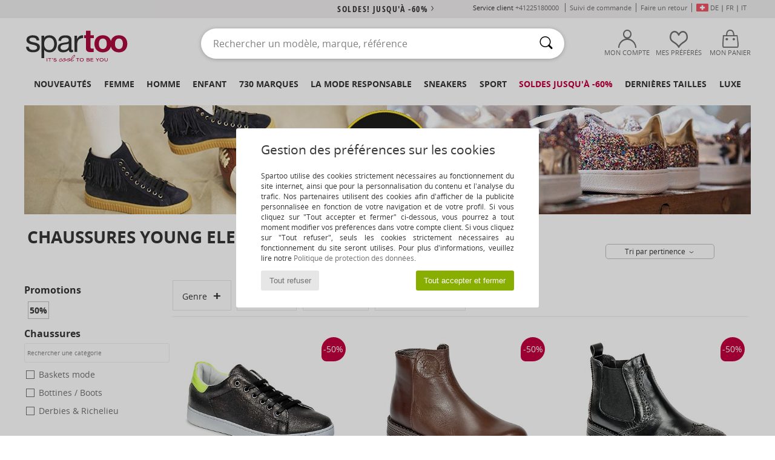

--- FILE ---
content_type: text/html; charset=UTF-8
request_url: https://fr.spartoo.ch/Young-Elegant-People-b41690.php
body_size: 45730
content:

	<!DOCTYPE html>
		<html>
		<head>
			<meta charset="utf-8" />
			<meta name="viewport" content="width=device-width, initial-scale=1.0, minimum-scale=1.0, maximum-scale=1.0, user-scalable=no">
			<meta name="msapplication-navbutton-color" content="#C30040" />
			<meta http-equiv="Content-Type" content="text/html; charset=utf-8" /><meta name="robots" content="noodp" /><link rel="alternate" media="only screen and (max-width: 640px)" href="https://fr.spartoo.ch/mobile/Young-Elegant-People-b41690.php" /><link rel="alternate" media="handheld" href="https://fr.spartoo.ch/mobile/Young-Elegant-People-b41690.php" /><link rel="canonical" href="https://fr.spartoo.ch/Young-Elegant-People-b41690.php" /><title>YOUNG ELEGANT PEOPLE Chaussures    - Livraison Gratuite | Spartoo</title><meta name="keywords" content="spartoo, spartoo.ch, Young Elegant People
" /><meta name="description" content="Découvrez la collection de  YOUNG ELEGANT PEOPLE   sur Spartoo ► Distributeur Officiel ► Vaste choix de tailles & modèles ✓ Livraison Gratuite au Meilleur Prix Garanti" />
<link rel="alternate" href="https://www.spartoo.com/Young-Elegant-People-b41690.php#rst" hreflang="fr" />
<link rel="alternate" href="https://www.spartoo.co.uk/Young-Elegant-People-b41690.php#rst" hreflang="en-gb" />
<link rel="alternate" href="https://www.spartoo.es/Young-Elegant-People-b41690.php#rst" hreflang="es-es" />
<link rel="alternate" href="https://www.spartoo.de/Young-Elegant-People-b41690.php#rst" hreflang="de-de" />
<link rel="alternate" href="https://www.spartoo.it/Young-Elegant-People-b41690.php#rst" hreflang="it-it" />
<link rel="alternate" href="https://www.spartoo.eu/Young-Elegant-People-b41690.php#rst" hreflang="en" />
<link rel="alternate" href="https://www.spartoo.nl/Young-Elegant-People-b41690.php#rst" hreflang="nl-nl" />
<link rel="alternate" href="https://www.spartoo.pl/Young-Elegant-People-b41690.php#rst" hreflang="pl-pl" />
<link rel="alternate" href="https://www.spartoo.se/Young-Elegant-People-b41690.php#rst" hreflang="sv-se" />
<link rel="alternate" href="https://www.spartoo.dk/Young-Elegant-People-b41690.php#rst" hreflang="da-dk" />
<link rel="alternate" href="https://www.spartoo.fi/Young-Elegant-People-b41690.php#rst" hreflang="fi-fi" />
<link rel="alternate" href="https://www.spartoo.gr/Young-Elegant-People-b41690.php#rst" hreflang="el-gr" />
<link rel="alternate" href="https://www.spartoo.pt/Young-Elegant-People-b41690.php#rst" hreflang="pt-pt" />
<link rel="alternate" href="https://www.spartoo.be/Young-Elegant-People-b41690.php#rst" hreflang="nl-be" />
<link rel="alternate" href="https://www.spartoo.cz/Young-Elegant-People-b41690.php#rst" hreflang="cs-cz" />
<link rel="alternate" href="https://www.spartoo.net/Young-Elegant-People-b41690.php#rst" hreflang="en-us" />
<link rel="alternate" href="https://www.spartoo.cn/Young-Elegant-People-b41690.php#rst" hreflang="" />
<link rel="alternate" href="https://www.spartoo.sk/Young-Elegant-People-b41690.php#rst" hreflang="sk-sk" />
<link rel="alternate" href="https://www.spartoo.hu/Young-Elegant-People-b41690.php#rst" hreflang="hu-hu" />
<link rel="alternate" href="https://www.spartoo.ro/Young-Elegant-People-b41690.php#rst" hreflang="ro-ro" />
<link rel="alternate" href="https://www.spartoo.si/Young-Elegant-People-b41690.php#rst" hreflang="si-si" />
<link rel="alternate" href="https://www.spartoo.com.hr/Young-Elegant-People-b41690.php#rst" hreflang="hr-hr" />
<link rel="alternate" href="https://fr.spartoo.ch/Young-Elegant-People-b41690.php#rst" hreflang="ch-FR" />
<link rel="alternate" href="https://de.spartoo.ch/Young-Elegant-People-b41690.php#rst" hreflang="ch-DE" />
<link rel="alternate" href="https://it.spartoo.ch/Young-Elegant-People-b41690.php#rst" hreflang="ch-IT" />
		<link rel="stylesheet" href="https://imgext.spartoo.ch/css/styles_desktop_SP-20260123.css" media="all" />
		<link rel="stylesheet" href="https://imgext.spartoo.ch/css/css_desktop_SP_cf-20260123.css" media="all" />
	<link rel="search" type="application/opensearchdescription+xml" title="fr.spartoo.ch" href="/searchEngine.xml" />
		<script type="text/javascript" nonce="15b79cb680d1fb35a2a1771c32f5d2d8">
			window.onerror = function (msg, err_url, line, column, error) {

				if(msg == "ResizeObserver loop limit exceeded" ||
					msg == "ResizeObserver loop completed with undelivered notifications.") {
					return;
				}

				let details = "";
				if(typeof error != "undefined" && error !== null) {
					if(typeof error.stack == "string") {
						details = error.stack;
					} else if(typeof error.toString == "function") {
						details = error.toString();
					}
				}

				var source_code = document.documentElement.innerHTML.split("\n");
				source_code.splice(line + 0, source_code.length - (line + 0));
				source_code.splice(0, line - 0);

				var post_data = "action=insert&msg=" + encodeURIComponent(msg)
					+ "&err_url=" + encodeURIComponent(err_url)
					+ "&line=" + encodeURIComponent(line)
					+ "&column=" + encodeURIComponent(column)
					+ "&error=" + encodeURIComponent(details)
					+ "&browser=" + encodeURIComponent(navigator.userAgent)
					+ "&source_code=" + encodeURIComponent(source_code.join("\n"));

				var XhrObj = new XMLHttpRequest();

				XhrObj.open("GET", "/ajax/save_javascript_error.php" + "?" + post_data);

				XhrObj.send(null);
			};
		</script>
	<script type="text/javascript" crossorigin="anonymous" src="https://imgext.spartoo.ch/js/min/js_desktop_cf.min-20260123.js"></script>
	<script type="text/javascript" crossorigin="anonymous" src="https://imgext.spartoo.ch/js/min/js_async_cf.min-20260123.js" async defer ></script>
	<script type="text/javascript" crossorigin="anonymous" src="https://imgext.spartoo.ch/js/libext/jquery/jquery.produits.js"></script>
		<link rel="apple-touch-icon" sizes="180x180" href="https://imgext.spartoo.ch/images/favicon/apple-touch-icon.png" />
		<link rel="icon" type="image/png" sizes="32x32" href="https://imgext.spartoo.ch/images/favicon/favicon-32x32.png" />
		<link rel="icon" type="image/png" sizes="16x16" href="https://imgext.spartoo.ch/images/favicon/favicon-16x16.png" />
		<link rel="manifest" href="/images/favicon/manifest.json" />
		<link rel="mask-icon" href="https://imgext.spartoo.ch/images/favicon/safari-pinned-tab.svg" color="#C30040" />
		<meta name="theme-color" content="#C30040" /><style type="text/css" media="all">@import "https://imgext.spartoo.ch/css/productList_SP-20260123.css";</style><script type="text/javascript">
			var size_selected = false;
			function sessionCustomer(id){
				var sessionId = parseInt(id);
				return sessionId;
			}
			var sessionId = parseInt(0)</script>
</head>

<body><div id="maskBlack" onclick="hide(document.getElementById('maskBlack'));hide(document.getElementById('size_grid'));return false;"></div>
				<a class="skip-link" href="#skip-link-anchor">Aller au contenu principal</a>
			<div id="popup_alert_parent"></div>
			<script>
				/**
				 * Fonction qui détermine si on met les cookies selon le choix du visiteur + gestion gtag
				 * @param  bool $allow_cookies Choix du visiteur du l'acceptation des cookies (1 ou 0)
				 */
				function verifCookies(allow_cookies){

					if(typeof gtag != "undefined") {
						if(allow_cookies == 1) {
							gtag("consent", "update", {
								"ad_storage": "granted",
								"analytics_storage": "granted",
								"ad_user_data": "granted",
								"ad_personalization": "granted"
							});
						} else {
							gtag("consent", "update", {
								"ad_storage": "denied",
								"analytics_storage": "denied",
								"ad_user_data": "denied",
								"ad_personalization": "denied"
							});
						}
					}

					if(allow_cookies == 1) {
						window.uetq = window.uetq || [];
						window.uetq.push("consent", "update", {"ad_storage": "granted"});
					} else {
						window.uetq = window.uetq || [];
						window.uetq.push("consent", "update", {"ad_storage": "denied"});
					}

					// #1208822 - Activation des tags
					if(allow_cookies == 1 && typeof load_tag === "function") {
						load_tag();
						setTimeout(unload_tag, SP.tags.timeout);
					}

					if($.ajax) {
						$.ajax({
							type: "GET",
							url: "../ajax/allow_cookies.php",
							data: "allow_cookies=" + allow_cookies
						}).done(function(result) {
							$(".cookies_info").hide();
						});
					} else {
						$(".cookies_info").hide();
					}
				}
			</script>


			<div class="cookies_info">
				<div class="cookies_info-pop">
					<div class="cookies_info-pop-title">Gestion des préférences sur les cookies</div>
					<div class="cookies_info-pop-text">Spartoo utilise des cookies strictement nécessaires au fonctionnement du site internet, ainsi que pour la personnalisation du contenu et l'analyse du trafic. Nos partenaires utilisent des cookies afin d'afficher de la publicité personnalisée en fonction de votre navigation et de votre profil. Si vous cliquez sur "Tout accepter et fermer" ci-dessous, vous pourrez à tout moment modifier vos préférences dans votre compte client. Si vous cliquez sur "Tout refuser", seuls les cookies strictement nécessaires au fonctionnement du site seront utilisés. Pour plus d'informations, veuillez lire notre <a href="https://www.spartoo.com/cnil.php">Politique de protection des données</a>.</div>
					<div class="cookies_info-pop-buttons">
						<button class="cookies_info-pop-buttons-refuse" onclick="javascript:verifCookies(0);">Tout refuser</button>
						<button class="cookies_info-pop-buttons-accept" onclick="javascript:verifCookies(1);">Tout accepter et fermer</button>
					</div>
				</div>
			</div><script>
			const TEXT_SEARCH_SUGGESTIONS = "Suggestions de recherche";
			const TEXT_SEARCH_BEST_SALES = "Meilleures Ventes";
			var testAB_MDR4 = null;
		</script>
			<script>
				$(
					function(){
						SP.HeaderFront.header_services_init([{"index":"<a href=\"soldes.php\">soldes! jusqu'\u00e0 -60%<i class=\"icon-flecheDroite\"><\/i><\/a>"},{"index":"Livraison gratuite et retour offert"}], 0, 105);
					}
				);
			</script><div id="header_services"><div></div></div><div id="parent">
			<script type="text/javascript">
				function timer_op_right() {}
			</script>
				<header id="header">
					<div class="topLine">
						<div>
							<span>
							Service client&nbsp;
							<a id="callNumber" href="tel:+41225180000">+41225180000<span id="call_horaires">lundi - vendredi : 9h - 17h</span></a>&nbsp;
							</span>
							<a href="https://fr.spartoo.ch/compte.php?commande=1" >Suivi de commande</a>
							<a href="javascript:faq_popup('retour');">Faire un retour</a>
							
							
							
				<span>
					<img src="https://imgext.spartoo.ch/images//flags_alt/flag_ch.png" alt="CH" style="display:inline;vertical-align:bottom; width: 20px;" />&nbsp;
					<a href="https://de.spartoo.ch">DE</a>
					&nbsp;|&nbsp;
					<a href="https://fr.spartoo.ch">FR</a>
					&nbsp;|&nbsp;
					<a href="https://it.spartoo.ch">IT</a>
				</span>
						</div>
					</div>
						<div class="header_top">
					<a href="/" class="logo">
						<img src="https://imgext.spartoo.ch/includes/languages/swiss-fr/images/topLogo.svg" alt="Spartoo" />
					</a>
						<form  class="searchContainer search headerSearch" action="search.php" method="get" id="form_search"><input class="headerSearchBar" type="text" name="keywords" id="keywords_field" autocomplete="off" value="" onfocus="completeSearchEngine();" onclick="displayDefaultResults();" placeholder="Rechercher un modèle, marque, référence"  /><button id="submit_search" class="valid_search" type="submit" aria-label="Rechercher"><i class="icon-rechercher"></i></button>
						</form>
						<div class="headerOptions">
							<div class="headerOption">

								<a href="https://fr.spartoo.ch/compte.php" ><i class="icon-persoCompte "></i>Mon compte</a></div><div class="headerOption">
				<a href="https://fr.spartoo.ch/wishList_sp.php"><i class="icon-coeur"></i>Mes Préférés</a></div>			<div class="headerOption" onmouseover="if(typeof(get_panier_hover) != 'undefined'){get_panier_hover();}">
								<a href="panier.php"><i class="icon-panier"></i>Mon panier</a><div id="topPanier">
								</div>
							</div>
						</div>
					</div>
				</header>
		
		<nav id="nav"><ul id="onglets" onmouseover="if(typeof SP != 'undefined' && typeof SP.front != 'undefined' && typeof SP.front.lazyLoader != 'undefined'){ SP.front.lazyLoader.lazyHeader(); }"><div style="width:calc((100% - 1200px)/2);"></div>
			<li><a href="chaussures-nouvelle-collection.php" >Nouveautés</a>
				<div id="menuGlobal">
					<div>
						<div class="headerMenu_linkListTitle"><a href="chaussures-nouvelle-collection-femme.php" >Femme</a></div>
						<div class="listLiens_specialLink_newF" style="background: url(https://imgext.spartoo.ch/images//header_menu_new_sprite_ah---20251215.jpg) no-repeat 0 0;"></div>
						<div><a href="chaussures-nouvelle-collection-femme.php" >Collection Automne / Hiver</a></div>
						<a href="chaussures-nouvelle-collection-femme-chaussures.php" >Nouveautés chaussures</a><br />
						<a href="chaussures-nouvelle-collection-femme-vetements.php" >Nouveautés vêtements</a><br />
						<a href="chaussures-nouvelle-collection-femme-sacs.php" >Nouveautés sacs</a><br />&nbsp;<br />
						<a href="nouvelle-collection-semaine-femme.php" >Nouveautés de cette semaine</a> <br />
						<a href="nouvelle-collection-mois-femme.php" >Nouveautés de ce mois</a> <br />
						<div><a href="Petits-prix-st-11994-0-femme.php" >Sélection femme à moins de 70€  <i class="icon-flecheDroite"></i></a></div>
						<div><a href="chaussures-nouvelle-collection-femme.php" >Toutes les nouveautés de la saison</a> <i class="icon-flecheDroite"></i></div>
					</div><div>
						<div class="headerMenu_linkListTitle"><a href="chaussures-nouvelle-collection-homme.php" >Homme</a></div>
						<div class="listLiens_specialLink_newH" style="background: url(https://imgext.spartoo.ch/images//header_menu_new_sprite_ah---20251215.jpg) no-repeat 0 -87px;"></div>
						<div><a href="chaussures-nouvelle-collection-homme.php" >Collection Automne / Hiver</a></div>
						<a href="chaussures-nouvelle-collection-homme-chaussures.php" >Nouveautés chaussures</a><br />
						<a href="chaussures-nouvelle-collection-homme-vetements.php" >Nouveautés vêtements</a><br />
						<a href="chaussures-nouvelle-collection-homme-sacs.php" >Nouveautés sacs</a><br />&nbsp;<br />
						<a href="nouvelle-collection-semaine-homme.php" >Nouveautés de cette semaine</a><br/>
						<a href="nouvelle-collection-mois-homme.php" >Nouveautés de ce mois</a><br />
						<div><a href="Petits-prix-st-11994-0-homme.php" >Sélection homme à moins de 70€  <i class="icon-flecheDroite"></i></a></div>
						<div><a href="chaussures-nouvelle-collection-homme.php" >Toutes les nouveautés de la saison</a> <i class="icon-flecheDroite"></i></div>
					</div><div>
						<div class="headerMenu_linkListTitle"><a href="chaussures-nouvelle-collection-enfants.php" >Enfant</a></div>
						<div class="listLiens_specialLink_newK" style="background: url(https://imgext.spartoo.ch/images//header_menu_new_sprite_ah---20251215.jpg) no-repeat 0 -174px;"></div>
						<div><a href="chaussures-nouvelle-collection-enfants.php" >Collection Automne / Hiver</a></div>
						<a href="chaussures-nouvelle-collection-enfants-chaussures.php" >Nouveautés chaussures</a><br />
						<a href="chaussures-nouvelle-collection-enfants-vetements.php" >Nouveautés vêtements</a><br />
						<a href="chaussures-nouvelle-collection-enfants-sacs.php" >Nouveautés sacs</a><br />&nbsp;<br />
						<a href="nouvelle-collection-semaine-enfants.php" >Nouveautés de cette semaine</a><br/>
						<a href="nouvelle-collection-mois-enfants.php" >Nouveautés de ce mois</a> <br />
						<div><a href="Petits-prix-st-11994-0-enfants.php" >Sélection enfant à moins de 70€  <i class="icon-flecheDroite"></i></a></div>
						<div><a href="chaussures-nouvelle-collection-enfants.php" >Toutes les nouveautés de la saison</a> <i class="icon-flecheDroite"></i></div>
					</div><div>
						<div class="headerMenu_linkListTitle"><a href="univers-luxe.php?classement=NEW_PRODUCTS" >Luxe</a></div>
						<div class="listLiens_specialLink_newK" style="background: url(https://imgext.spartoo.ch/images//header_menu_luxe---20251215.jpg) no-repeat 0 0;"></div>
						<div><a href="univers-luxe.php?classement=NEW_PRODUCTS" >Collection Automne / Hiver</a></div>
						<a href="univers-luxe-chaussures.php?classement=NEW_PRODUCTS" >Nouveautés chaussures</a><br />
						<a href="univers-luxe-vetements.php?classement=NEW_PRODUCTS" >Nouveautés vêtements</a><br />
						<a href="univers-luxe-sacs.php?classement=NEW_PRODUCTS" >Nouveautés sacs</a><br />
						<br />
						<br /><br /><br />
						<div><a href="univers-luxe.php?classement=NEW_PRODUCTS" >Toutes les nouveautés de la saison</a> <i class="icon-flecheDroite"></i></div>
					</div><div><div class="headerMenu_linkListTitle"><a href="tendances-mode.php?filterGender=f">Inspirations Femme</a></div><a href="tendances-mode.php?tendance_id=32230" >Superpositions</a><br /><a href="tendances-mode.php?tendance_id=32182" >Shades of brown</a><br /><a href="tendances-mode.php?tendance_id=32134" >Cool girl energy</a><br /><a href="tendances-mode.php?tendance_id=32086" >Scandi style</a><br /><div class="headerMenu_linkListTitle"><a href="tendances-mode.php?filterGender=h" class="header_gender_trend_link">Inspirations Homme</a></div><a href="tendances-mode.php?tendance_id=32254" >City break</a><br /><a href="tendances-mode.php?tendance_id=32206" >Douces mailles</a><br /><a href="tendances-mode.php?tendance_id=32158" >Pulls de saison</a><br /><a href="tendances-mode.php?tendance_id=32110" >City nomad</a><br />
					<a href="service_cadeau.php" class="header_carteKdo" style="margin-top:20px;">
						<img class="lazyHeader" src="https://imgext.spartoo.ch/images/trans.gif" data-original="https://imgext.spartoo.ch/images/header_menu_carteKdo.gif" alt="Offrez la mode en cadeau" />
						Carte cadeau
					</a>
				</div>
			</div>
		</li>
		<li><a href="femme.php">Femme</a>
			<div id="menuFemme"><div>
					<div class="headerMenu_linkListTitle"><a href="chaussures-femmes.php" >Chaussures femmes</a></div>
					<a href="Basket-femme-st-10217-10157-0.php" ><i class="icon-sneakers"></i> Baskets mode</a><br /><a href="Bottine-femme-st-10217-10127-0.php" ><i class="icon-boots"></i> Bottines / Boots</a><br /><a href="Mule-Sabot-femme-st-10217-10139-0.php" ><i class="icon-mules"></i> Mules / Sabots</a><br /><a href="Botte-femme-st-10217-10124-0.php" ><i class="icon-bottes"></i> Bottes</a><br /><a href="Chaussons-femme-st-10217-10141-0.php" ><i class="icon-chaussons"></i> Pantoufles / Chaussons</a><br /><a href="Mocassins-et-Chaussures-bateau-femme-st-10217-10129-0.php" ><i class="icon-mocassins"></i> Mocassins & Chaussures bateau</a><br /><a href="Derbies-et-Richelieu-femme-st-10217-10156-0.php" ><i class="icon-derbies"></i> Derbies & Richelieu</a><br /><a href="Sandale-femme-st-10217-10148-0.php" ><i class="icon-sandales"></i> Sandales et Nu-pieds</a><br /><a href="tong-femme-st-10217-10155-0.php" ><i class="icon-tongs"></i> Tongs</a><br /><a href="Chaussures-de-sport-femme-st-10217-10005-0.php" ><i class="icon-sport"></i> Chaussures de sport</a><br /><a href="Escarpin-femme-st-10217-10134-0.php" ><i class="icon-escarpins"></i> Escarpins</a><br /><a href="Ballerine-femme-st-10217-10119-0.php" ><i class="icon-ballerines"></i> Ballerines / Babies</a><br />
					<div><a href="Petits-prix-st-11994-0-femme-chaussures.php" >Chaussures femme à moins de 70€  <i class="icon-flecheDroite"></i></a></div>
					<div><a href="chaussures-femmes.php" >Toutes les chaussures femme <i class="icon-flecheDroite"></i></a></div>
				</div><div>
					<div class="headerMenu_linkListTitle"><a href="vetements-femme.php" >Vêtements femme</a></div>
					<a href="Manteaux-femme-st-10617-10168-0.php" ><i class="icon-manteaux"></i> Manteaux</a><br /><a href="Jeans-femme-st-10617-10176-0.php" ><i class="icon-jeans"></i> Jeans</a><br /><a href="Robes-femme-st-10617-10515-0.php" ><i class="icon-robes"></i> Robes</a><br /><a href="T-shirts-ET-Polos-femme-st-10617-10170-0.php" ><i class="icon-tshirt"></i> T-shirts & Polos</a><br /><a href="Vestes-femme-st-10617-10174-0.php" ><i class="icon-vestes"></i> Vestes</a><br /><a href="Pulls-ET-Gilets-femme-st-10617-10171-0.php" ><i class="icon-pulls"></i> Pulls & Gilets</a><br /><a href="Sweats-ET-Polaires-femme-st-10617-10801-0.php" ><i class="icon-sweats"></i> Sweats & Polaires</a><br /><a href="Pantalons-femme-st-10617-10179-0.php" ><i class="icon-pantalons"></i> Pantalons</a><br /><a href="Joggings-ET-Survetements-femme-st-10617-10997-0.php" ><i class="icon-joggings"></i> Joggings & Survêtements</a><br /><a href="Jupes-femme-st-10617-10508-0.php" ><i class="icon-jupes"></i> Jupes</a><br /><a href="Chemises-ET-Tuniques-femme-st-10617-10183-0.php" ><i class="icon-blouses"></i> Tops / Blouses</a><br /><a href="Shorts-ET-Bermudas-femme-st-10617-10181-0.php" ><i class="icon-bermudas"></i> Shorts & Bermudas</a><br />
					<div><a href="Petits-prix-st-11994-0-femme-vetements.php" >Vêtements femme à moins de 70€  <i class="icon-flecheDroite"></i></a></div>
					<div><a href="vetements-femme.php" >Tous les vêtements femme <i class="icon-flecheDroite"></i></a></div>
				</div><div>
					<div class="headerMenu_linkListTitle"><a href="Sous-vetements-st-11474-0-femme.php" >Sous-vêtements femme</a></div>
					<a href="Culottes-ET-autres-bas-femme-st-11474-11392-0.php" ><i class="icon-slips"></i> Culottes & autres bas</a><br /><a href="Soutiens-Gorge-ET-Brassieres-femme-st-11474-10191-0.php" ><i class="icon-soutifs"></i> Soutiens-Gorge & Brassières</a><br /><a href="Autres-types-de-lingerie-femme-st-11474-11393-0.php" ><i class="icon-underwear"></i> Autres types de lingerie</a><br />
					<br />
					<div class="headerMenu_linkListTitle"><a href="sacs-femme.php" >Sacs femme</a></div>
					<a href="sac-a-dos-femme-st-10568-10162-0.php" ><i class="icon-sacados"></i> Sacs à dos</a><br /><a href="Sac-bandouliere-femme-st-10568-10147-0.php" ><i class="icon-bandouliere"></i> Besaces / Sacs bandoulière</a><br /><a href="Sac-de-voyage-femme-st-10568-10213-0.php" ><i class="icon-valise"></i> Sacs de voyage</a><br /><a href="Sac-a-main-femme-st-10568-10160-0.php" ><i class="icon-sacamain"></i> Sacs à main</a><br /><a href="trousse-femme-st-10568-10566-0.php" ><i class="icon-trousse"></i> Trousses</a><br /><a href="sacoche-femme-st-10568-10677-0.php" ><i class="icon-pochette"></i> Pochettes / Sacoches</a><br /><a href="Valise-femme-st-10568-10215-0.php" ><i class="icon-valise"></i> Valises</a><br />
					<div><a href="Petits-prix-st-11994-0-femme-sacs.php" >Sacs femme à moins de 70€  <i class="icon-flecheDroite"></i></a></div>
					<div><a href="sacs-femme.php" >Tous les sacs femme <i class="icon-flecheDroite"></i></a></div>
				</div><div>
					<div class="headerMenu_linkListTitle"><a href="chaussures-vetements-sport-femme.php#rst">Sport</a></div>
					<a href="Basket-femme-st-2-10157-0.php" ><i class="icon-sneakers"></i> Baskets mode</a><br /><a href="Chaussures-de-sport-femme-st-2-10005-0.php" ><i class="icon-sport"></i> Chaussures de sport</a><br /><a href="Joggings-ET-Survetements-femme-st-2-10997-0.php" ><i class="icon-joggings"></i> Joggings & Survêtements</a><br /><a href="Sac-de-voyage-femme-st-2-10213-0.php" ><i class="icon-valise"></i> Sacs de voyage</a><br /><a href="Mule-Sabot-femme-st-2-10139-0.php" ><i class="icon-mules"></i> Mules / Sabots</a><br />
					<br /><div class="headerMenu_linkListTitle"><a href="univers-luxe.php">Luxe</a></div>
					<a href="Chaussons-femme-st-10641-10141-0.php" ><i class="icon-chaussons"></i> Pantoufles / Chaussons</a><br /><a href="Bottine-femme-st-10641-10127-0.php" ><i class="icon-boots"></i> Bottines / Boots</a><br /><a href="Basket-femme-st-10641-10157-0.php" ><i class="icon-sneakers"></i> Baskets mode</a><br /><a href="Manteaux-femme-st-10641-10168-0.php" ><i class="icon-manteaux"></i> Manteaux</a><br /><a href="Robes-femme-st-10641-10515-0.php" ><i class="icon-robes"></i> Robes</a><br /><a href="T-shirts-ET-Polos-femme-st-10641-10170-0.php" ><i class="icon-tshirt"></i> T-shirts & Polos</a><br />
				</div><div>
					<div class="headerMenu_linkListTitle"><a href="marques.php">Marques à la une</a></div>
					<a href="Asics-b63-femme.php" >Asics</a><br /><a href="Crocs-b508-femme.php" >Crocs</a><br /><a href="Dr.-Martens-b76-femme.php" >Dr. Martens</a><br /><a href="UGG-b409-femme.php" >UGG</a><br /><a href="adidas-femme.php" >adidas</a><br />
					<br />
					<div class="headerMenu_linkListTitle" style="font-family: OpenSansCond, Arial, sans-serif;">Voir la sélection</div>
					<a href="Made-in-Europe-st-11584-0-femme.php" ><img src="https://imgext.spartoo.ch/images//flags_alt/flag_eu.png" width="15" alt="Made in Europe" /> Made in Europe</a><br />
					<a href="chaussures-grandes-tailles-femme.php" >Grandes tailles</a><br />
					<a href="chaussure-tendance-femme.php" >Streetwear</a><br />
					<a href="chaussure-ecoresponsable" ><i class="icon-eco" style="color: #428863;"></i> Écoresponsable</a><br />
					<div class="headerMenu_linkListTitle"><a href="tendances-mode.php?filterGender=f" class="header_gender_trend_link">Inspirations</a></div>
					<a href="service_cadeau.php" class="header_carteKdo" style="margin-top:20px;">
						<img class="lazyHeader" src="https://imgext.spartoo.ch/images/trans.gif" data-original="https://imgext.spartoo.ch/images/header_menu_carteKdo.gif" alt="Offrez la mode en cadeau" />
						Carte cadeau
					</a>
				</div></div>
		</li>
		<li><a href="homme.php">Homme</a>
			<div id="menuHomme">
				<div>
					<div class="headerMenu_linkListTitle"><a href="chaussures-hommes.php" >Chaussures hommes</a></div>
					<a href="Basket-homme-st-10218-10157-0.php" ><i class="icon-sneakers"></i> Baskets mode</a><br /><a href="Bottine-homme-st-10218-10127-0.php" ><i class="icon-boots"></i> Bottines / Boots</a><br /><a href="Mule-Sabot-homme-st-10218-10139-0.php" ><i class="icon-mules"></i> Mules / Sabots</a><br /><a href="Derbies-et-Richelieu-homme-st-10218-10156-0.php" ><i class="icon-derbies"></i> Derbies & Richelieu</a><br /><a href="Chaussons-homme-st-10218-10141-0.php" ><i class="icon-chaussons"></i> Pantoufles / Chaussons</a><br /><a href="Chaussures-de-sport-homme-st-10218-10005-0.php" ><i class="icon-sport"></i> Chaussures de sport</a><br /><a href="Botte-homme-st-10218-10124-0.php" ><i class="icon-bottes"></i> Bottes</a><br /><a href="Mocassins-et-Chaussures-bateau-homme-st-10218-10129-0.php" ><i class="icon-mocassins"></i> Mocassins & Chaussures bateau</a><br /><a href="Chaussure-Skate-homme-st-10218-10150-0.php" ><i class="icon-skate"></i> Skate</a><br /><a href="tong-homme-st-10218-10155-0.php" ><i class="icon-tongs"></i> Tongs</a><br /><a href="Slip-ons-homme-st-10218-10152-0.php" ><i class="icon-slipon"></i> Slip ons</a><br /><a href="Sandale-homme-st-10218-10148-0.php" ><i class="icon-sandales"></i> Sandales et Nu-pieds</a><br />
					<div><a href="Petits-prix-st-11994-0-homme-chaussures.php" >Chaussures homme à moins de 70€  <i class="icon-flecheDroite"></i></a></div>
					<div><a href="chaussures-hommes.php" >Toutes les chaussures homme <i class="icon-flecheDroite"></i></a></div>
				</div><div>
					<div class="headerMenu_linkListTitle"><a href="vetements-homme.php" >Vêtements homme</a></div>
					<a href="T-shirts-ET-Polos-homme-st-10617-10170-0.php" ><i class="icon-tshirt"></i> T-shirts & Polos</a><br /><a href="Manteaux-homme-st-10617-10168-0.php" ><i class="icon-manteaux"></i> Manteaux</a><br /><a href="Sweats-ET-Polaires-homme-st-10617-10801-0.php" ><i class="icon-sweats"></i> Sweats & Polaires</a><br /><a href="Jeans-homme-st-10617-10176-0.php" ><i class="icon-jeans"></i> Jeans</a><br /><a href="Joggings-ET-Survetements-homme-st-10617-10997-0.php" ><i class="icon-joggings"></i> Joggings & Survêtements</a><br /><a href="Chemises-homme-st-10617-10166-0.php" ><i class="icon-chemises"></i> Chemises</a><br /><a href="Pantalons-homme-st-10617-10179-0.php" ><i class="icon-pantalons"></i> Pantalons</a><br /><a href="Pulls-ET-Gilets-homme-st-10617-10171-0.php" ><i class="icon-pulls"></i> Pulls & Gilets</a><br /><a href="Maillots-de-bain-homme-st-10617-10193-0.php" ><i class="icon-maillotsbain"></i> Maillots & Shorts de bain </a><br /><a href="Vetements-de-nuit-homme-st-10617-9988-0.php" ><i class="icon-pyjamas"></i> Vêtements de nuit</a><br /><a href="Vestes-homme-st-10617-10174-0.php" ><i class="icon-vestes"></i> Vestes</a><br /><a href="Shorts-ET-Bermudas-homme-st-10617-10181-0.php" ><i class="icon-bermudas"></i> Shorts & Bermudas</a><br />
					<div><a href="Petits-prix-st-11994-0-homme-vetements.php" >Vêtements homme à moins de 70€  <i class="icon-flecheDroite"></i></a></div>
					<div><a href="vetements-homme.php" >Tous les vêtements homme <i class="icon-flecheDroite"></i></a></div>
				</div><div>
					<div class="headerMenu_linkListTitle"><a href="Sous-vetements-st-11474-0-homme.php" >Sous-vêtements homme</a></div>
					<a href="Calecons-homme-st-11474-10187-0.php" ><i class="icon-calecons"></i> Caleçons</a><br /><a href="Boxers-homme-st-11474-10185-0.php" ><i class="icon-boxers"></i> Boxers</a><br /><a href="Slips-homme-st-11474-10190-0.php" ><i class="icon-slips"></i> Slips</a><br />
					<br />
					<div class="headerMenu_linkListTitle"><a href="sacs-homme.php" >Sacs homme</a></div>
					<a href="sac-a-dos-homme-st-10568-10162-0.php" ><i class="icon-sacados"></i> Sacs à dos</a><br /><a href="Sac-de-voyage-homme-st-10568-10213-0.php" ><i class="icon-valise"></i> Sacs de voyage</a><br /><a href="trousse-homme-st-10568-10566-0.php" ><i class="icon-trousse"></i> Trousses</a><br /><a href="sacoche-homme-st-10568-10677-0.php" ><i class="icon-pochette"></i> Pochettes / Sacoches</a><br /><a href="Valise-homme-st-10568-10215-0.php" ><i class="icon-valise"></i> Valises</a><br /><a href="portefeuille-homme-st-10568-10201-0.php" ><i class="icon-portefeuille"></i> Portefeuilles / Porte-monnaie</a><br /><a href="porte-document-homme-st-10568-10683-0.php" ><i class="icon-portedoc"></i> Porte-Documents / Serviettes</a><br />
					<div><a href="Petits-prix-st-11994-0-homme-sacs.php" >Sacs homme à moins de 70€  <i class="icon-flecheDroite"></i></a></div>
					<div><a href="sacs-homme.php" >Tous les sacs homme <i class="icon-flecheDroite"></i></a></div>
				</div><div>
					<div class="headerMenu_linkListTitle">
						<a href="chaussures-vetements-sport-homme.php#rst">
							Sport
						</a>
					</div>
					<a href="Chaussures-de-sport-homme-st-2-10005-0.php" ><i class="icon-sport"></i> Chaussures de sport</a><br /><a href="Basket-homme-st-2-10157-0.php" ><i class="icon-sneakers"></i> Baskets mode</a><br /><a href="Sac-de-voyage-homme-st-2-10213-0.php" ><i class="icon-valise"></i> Sacs de voyage</a><br /><a href="Joggings-ET-Survetements-homme-st-2-10997-0.php" ><i class="icon-joggings"></i> Joggings & Survêtements</a><br /><a href="Mule-Sabot-homme-st-2-10139-0.php" ><i class="icon-mules"></i> Mules / Sabots</a><br />
					<br /><div class="headerMenu_linkListTitle"><a href="univers-luxe.php">Luxe</a></div>
					<a href="T-shirts-ET-Polos-homme-st-10641-10170-0.php" ><i class="icon-tshirt"></i> T-shirts & Polos</a><br /><a href="Basket-homme-st-10641-10157-0.php" ><i class="icon-sneakers"></i> Baskets mode</a><br /><a href="Manteaux-homme-st-10641-10168-0.php" ><i class="icon-manteaux"></i> Manteaux</a><br /><a href="Sweats-ET-Polaires-homme-st-10641-10801-0.php" ><i class="icon-sweats"></i> Sweats & Polaires</a><br /><a href="Joggings-ET-Survetements-homme-st-10641-10997-0.php" ><i class="icon-joggings"></i> Joggings & Survêtements</a><br /><a href="Chemises-homme-st-10641-10166-0.php" ><i class="icon-chemises"></i> Chemises</a><br />

				</div><div>
					<div class="headerMenu_linkListTitle"><a href="marques.php">Marques à la une</a></div>
					<a href="Asics-b63-homme.php" >Asics</a><br /><a href="Crocs-b508-homme.php" >Crocs</a><br /><a href="Dr.-Martens-b76-homme.php" >Dr. Martens</a><br /><a href="New-Balance-b337-homme.php" >New Balance</a><br /><a href="adidas-homme.php" >adidas</a><br />
					<br />
					<div class="headerMenu_linkListTitle" style="font-family: OpenSansCond, Arial, sans-serif;">Voir la sélection</div>
					<a href="Made-in-Europe-st-11584-0-homme.php" >
						<img src="https://imgext.spartoo.ch/images//flags_alt/flag_eu.png" width="15" alt="Made in Europe" /> Made in Europe
					</a><br />
					<a href="chaussures-grandes-tailles-homme.php" >
						Grandes tailles
					</a><br />
					<a href="chaussure-tendance-homme.php" >
						Streetwear
					</a><br />
					<a href="chaussure-ecoresponsable" >
						<i class="icon-eco" style="color: #428863;"></i> Écoresponsable
					</a><br />
					<div class="headerMenu_linkListTitle">
						<a href="tendances-mode.php?filterGender=h" class="header_gender_trend_link">
							Inspirations
						</a>
					</div>
					<a href="service_cadeau.php" class="header_carteKdo" style="margin-top:20px;">
						<img class="lazyHeader" src="https://imgext.spartoo.ch/images/trans.gif" data-original="https://imgext.spartoo.ch/images/header_menu_carteKdo.gif" alt="Offrez la mode en cadeau" />
						Carte cadeau
					</a>
				</div>
			</div>
		</li>
		<li><a href="enfant.php">Enfant</a>
			<div id="menuEnfant">
				<div>
					<div class="headerMenu_linkListTitle"><a href="bebe.php" >Bébé (0-2 ans)</a></div>
					<a href="Basket-st-32-10157.php" ><i class="icon-sneakers"></i> Baskets mode</a><br /><a href="Chaussons-st-32-10141.php" ><i class="icon-chaussons"></i> Pantoufles / Chaussons</a><br /><a href="Sandale-st-32-10148.php" ><i class="icon-sandales"></i> Sandales et Nu-pieds</a><br /><a href="Bottine-st-32-10127.php" ><i class="icon-boots"></i> Bottines / Boots</a><br /><a href="Botte-st-32-10124.php" ><i class="icon-bottes"></i> Bottes</a><br />
					<a href="Bodies-st-32-12265.php" > Bodies</a><br /><a href="T-shirts-ET-Polos-st-32-10170.php" ><i class="icon-tshirt"></i> T-shirts & Polos</a><br /><a href="Vetements-de-nuit-st-32-9988.php" ><i class="icon-pyjamas"></i> Vêtements de nuit</a><br />
					<br /><br />
					<div><a href="Petits-prix-st-11994-0-enfants.php" >Sélection à moins de 70€  <i class="icon-flecheDroite"></i></a></div>
					<div><a href="bebe-chaussures.php" >Toutes les chaussures <i class="icon-flecheDroite"></i></a></div>
					<div><a href="bebe-vetements.php" >Tous les vêtements <i class="icon-flecheDroite"></i></a></div>
					<div><a href="bebe-sacs.php" >Tous les sacs <i class="icon-flecheDroite"></i></a></div>
				</div><div>
					<div class="headerMenu_linkListTitle"><a href="enfants.php" >Enfant (2-12 ans)</a></div>
					<a href="Basket-st-33-10157.php" ><i class="icon-sneakers"></i> Baskets mode</a><br /><a href="Botte-st-33-10124.php" ><i class="icon-bottes"></i> Bottes</a><br /><a href="Bottine-st-33-10127.php" ><i class="icon-boots"></i> Bottines / Boots</a><br /><a href="Mule-Sabot-st-33-10139.php" ><i class="icon-mules"></i> Mules / Sabots</a><br /><a href="Sandale-st-33-10148.php" ><i class="icon-sandales"></i> Sandales et Nu-pieds</a><br />
					<a href="T-shirts-ET-Polos-st-33-10170.php" ><i class="icon-tshirt"></i> T-shirts & Polos</a><br /><a href="Bodies-st-33-12265.php" > Bodies</a><br /><a href="Manteaux-st-33-10168.php" ><i class="icon-manteaux"></i> Manteaux</a><br />
					<a href="Cartable-st-33-10610.php" ><i class="icon-cartable"></i> Cartables</a><br /><a href="sac-a-dos-st-33-10162.php" ><i class="icon-sacados"></i> Sacs à dos</a><br />
					<div><a href="Petits-prix-st-11994-0-enfants.php" >Sélection à moins de 70€  <i class="icon-flecheDroite"></i></a></div>
					<div><a href="enfants-chaussures.php" >Toutes les chaussures <i class="icon-flecheDroite"></i></a></div>
					<div><a href="enfants-vetements.php" >Tous les vêtements <i class="icon-flecheDroite"></i></a></div>
					<div><a href="enfants-sacs.php" >Tous les sacs <i class="icon-flecheDroite"></i></a></div>
				</div><div>
					<div class="headerMenu_linkListTitle"><a href="ados.php" >Ados (12-16 ans)</a></div>
					<a href="Basket-st-34-10157.php" ><i class="icon-sneakers"></i> Baskets mode</a><br /><a href="Bottine-st-34-10127.php" ><i class="icon-boots"></i> Bottines / Boots</a><br /><a href="Botte-st-34-10124.php" ><i class="icon-bottes"></i> Bottes</a><br /><a href="Mule-Sabot-st-34-10139.php" ><i class="icon-mules"></i> Mules / Sabots</a><br /><a href="Chaussures-de-sport-st-34-10005.php" ><i class="icon-sport"></i> Chaussures de sport</a><br />
					<a href="T-shirts-ET-Polos-st-34-10170.php" ><i class="icon-tshirt"></i> T-shirts & Polos</a><br /><a href="Manteaux-st-34-10168.php" ><i class="icon-manteaux"></i> Manteaux</a><br /><a href="Sweats-ET-Polaires-st-34-10801.php" ><i class="icon-sweats"></i> Sweats & Polaires</a><br />
					<a href="sac-a-dos-st-34-10162.php" ><i class="icon-sacados"></i> Sacs à dos</a><br /><a href="trousse-st-34-10566.php" ><i class="icon-trousse"></i> Trousses</a><br />
					<div><a href="Petits-prix-st-11994-0-enfants.php" >Sélection à moins de 70€  <i class="icon-flecheDroite"></i></a></div>
					<div><a href="ados-chaussures.php" >Toutes les chaussures <i class="icon-flecheDroite"></i></a></div>
					<div><a href="ados-vetements.php" >Tous les vêtements <i class="icon-flecheDroite"></i></a></div>
					<div><a href="ados-sacs.php" >Tous les sacs <i class="icon-flecheDroite"></i></a></div>
				</div>
				<div>
					<div class="headerMenu_linkListTitle"><a href="marques.php">Marques à la une</a></div>
					<a href="Citrouille-et-Compagnie-b1154-enfants.php" >Citrouille et Compagnie</a><br /><a href="Crocs-b508-enfants.php" >Crocs</a><br /><a href="Dr.-Martens-b76-enfants.php" >Dr. Martens</a><br /><a href="Easy-Peasy-b7936-enfants.php" >Easy Peasy</a><br /><a href="GBB-b487-enfants.php" >GBB</a><br /><a href="Gola-b73-enfants.php" >Gola</a><br /><a href="Little-Mary-b806-enfants.php" >Little Mary</a><br /><a href="New-Balance-b337-enfants.php" >New Balance</a><br /><a href="Puma-b36-enfants.php" >Puma</a><br /><a href="skechers-enfants.php" >Skechers</a><br /><a href="Sorel-b91-enfants.php" >Sorel</a><br /><a href="Vans-b52-enfants.php" >Vans</a><br /><a href="adidas-enfants.php" >adidas</a><br />
					<div><a href="marques.php?gender=K" >Toutes les marques Enfant <i class="icon-flecheDroite"></i></a></div>
				</div><div>
					<div class="headerMenu_linkListTitle" style="font-family: OpenSansCond, Arial, sans-serif; font-size: 15px;">Marque à la une</div><a href="Easy-Peasy-b7936.php#rst">
						<img class="lazyHeader" src="https://imgext.spartoo.ch/images/trans.gif" data-original="https://imgext.spartoo.ch/images/header_kids_7936---20251215.jpg" alt="Easy Peasy" />
					</a>
		<a href="service_cadeau.php" class="header_carteKdo" style="margin-top:20px;">
						<img class="lazyHeader" src="https://imgext.spartoo.ch/images/trans.gif" data-original="https://imgext.spartoo.ch/images/header_menu_carteKdo.gif" alt="Offrez la mode en cadeau" />
						Carte cadeau
					</a>
				</div>
			</div>
		</li>
				<li>
					<a href="marques.php" id="headerMenuBrand">730 Marques</a>
					<div id="menuBrand">
						<ul>
							<li>
								<p class="menuBrandDiv">Top 100</p>
								<div id="topBrand">
									<div class="listBrand"><span class="brandLetter">A</span><br /><a href="ALOHAS-b88139.php" >ALOHAS</a><br /><a href="adidas.php" >adidas</a><br /><a href="Aigle-b16.php" >Aigle</a><br /><a href="Airstep-b511.php" >Airstep / A.S.98</a><br /><a href="Art-b105.php" >Art</a><br /><a href="Asics-b63.php" >Asics</a><br /><span class="brandLetter">B</span><br /><a href="birkenstock.php" >BIRKENSTOCK</a><br /><a href="BOSS-b41020.php" >BOSS</a><br />
						<a href="BOTD-b29549.php" class="bestBrand">BOTD</a>
						<br>
						<a href="Betty-London-b939.php" class="bestBrand">Betty London</a>
						<br><a href="Blundstone-b30403.php" >Blundstone</a><br /><a href="Buffalo-b22.php" >Buffalo</a><br /><span class="brandLetter">C</span><br /><a href="Camper-b32.php" >Camper</a><br />
						<a href="Carlington-b472.php" class="bestBrand">Carlington</a>
						<br>
						<a href="Casual-Attitude-b985.php" class="bestBrand">Casual Attitude</a>
						<br><a href="Caterpillar-b228.php" >Caterpillar</a><br />
						<a href="Citrouille-et-Compagnie-b1154.php" class="bestBrand">Citrouille et Compagnie</a>
						<br><a href="Clarks-b21.php" >Clarks</a><br /><a href="Coach-b59002.php" >Coach</a><br /><a href="Columbia-b23.php" >Columbia</a><br />
									</div>
									<div class="listBrand"><a href="Converse-b5.php" >Converse</a><br /><a href="Crocs-b508.php" >Crocs</a><br /><span class="brandLetter">D</span><br /><a href="Dorking-b680.php" >Dorking</a><br />
						<a href="Dr.-Martens-b76.php" class="bestBrand">Dr. Martens</a>
						<br>
						<a href="Dream-in-Green-b940.php" class="bestBrand">Dream in Green</a>
						<br><span class="brandLetter">E</span><br /><a href="Eastpak-b1278.php" >Eastpak</a><br />
						<a href="Easy-Peasy-b7936.php" class="bestBrand"></a>
						<br><a href="El-Naturalista-b43.php" >El Naturalista</a><br /><span class="brandLetter">F</span><br /><a href="Faguo-b838.php" >Faguo</a><br />
						<a href="Fashion-brands-b68758.php" class="bestBrand">Fashion brands</a>
						<br>
						<a href="Fericelli-b984.php" class="bestBrand">Fericelli</a>
						<br><a href="Fluchos-b678.php" >Fluchos</a><br /><span class="brandLetter">G</span><br /><a href="G-Star-Raw-b1285.php" >G-Star Raw</a><br />
						<a href="GBB-b487.php" class="bestBrand"></a>
						<br><a href="Gabor-b629.php" >Gabor</a><br /><a href="Geox-b40.php" >Geox</a><br /><a href="Giesswein-b243.php" >Giesswein</a><br /><a href="Gola-b73.php" >Gola</a><br /><a href="Guess-b775.php" >Guess</a><br />
									</div>
									<div class="listBrand"><span class="brandLetter">H</span><br /><a href="HOFF-b62266.php" >HOFF</a><br /><span class="brandLetter">I</span><br /><a href="Ikks-b490.php" >Ikks</a><br /><span class="brandLetter">J</span><br />
						<a href="JB-Martin-b108.php" class="bestBrand">JB Martin</a>
						<br><a href="JOTT-b58125.php" >JOTT</a><br /><a href="Jack-ET-Jones-b1483.php" >Jack & Jones</a><br /><span class="brandLetter">K</span><br />
						<a href="K-Way-b2430.php" class="bestBrand">K-Way</a>
						<br><a href="Kaporal-b697.php" >Kaporal</a><br /><a href="Karl-Lagerfeld-b44199.php" >Karl Lagerfeld</a><br /><a href="Kdopa-b1375.php" >Kdopa</a><br /><a href="Kickers-b65.php" >Kickers</a><br /><a href="Kimberfeel-b67690.php" >Kimberfeel</a><br /><span class="brandLetter">L</span><br /><a href="Lancel-b88824.php" >Lancel</a><br /><a href="ralph-lauren.php" >Lauren Ralph Lauren</a><br /><a href="Le-Coq-Sportif-b84.php" >Le Coq Sportif</a><br /><a href="Le-Temps-des-Cerises-b622.php" >Le Temps des Cerises</a><br /><a href="lpb.php" >Les Petites Bombes</a><br /><a href="Les-Tropeziennes-par-M.Belarbi-b118.php" >Les Tropeziennes par M.Be..</a><br /><a href="Levi-s-b95.php" >Levi's</a><br />
									</div>
									<div class="listBrand">
						<a href="Little-Mary-b806.php" class="bestBrand"></a>
						<br><span class="brandLetter">M</span><br /><a href="MICHAEL-Michael-Kors-b2093.php" >MICHAEL Michael Kors</a><br /><a href="Mam-Zelle-b27704.php" >Mam'Zelle</a><br /><a href="Melvin-ET-Hamilton-b1932.php" >Melvin & Hamilton</a><br /><a href="Mercer-Amsterdam-b79252.php" >Mercer Amsterdam</a><br /><a href="Mjus-b1061.php" >Mjus</a><br /><a href="Moon-Boot-b692.php" >Moon Boot</a><br />
						<a href="Moony-Mood-b551.php" class="bestBrand">Moony Mood</a>
						<br><a href="Morgan-b98.php" >Morgan</a><br /><a href="Muratti-b7702.php" >Muratti</a><br /><a href="Mustang-b1058.php" >Mustang</a><br /><a href="Myma-b1635.php" >Myma</a><br /><span class="brandLetter">N</span><br /><a href="Napapijri-b1646.php" >Napapijri</a><br /><a href="NeroGiardini-b51792.php" >NeroGiardini</a><br />
						<a href="New-Balance-b337.php" class="bestBrand">New Balance</a>
						<br><a href="New-Rock-b26.php" >New Rock</a><br /><a href="No-Name-b424.php" >No Name</a><br /><span class="brandLetter">O</span><br /><a href="Oakwood-b1812.php" >Oakwood</a><br /><a href="Only-b1500.php" >Only</a><br /><span class="brandLetter">P</span><br />
										</div>
										<div class="listBrand"><a href="palladium.php" >Palladium</a><br /><a href="Panama-Jack-b320.php" >Panama Jack</a><br /><a href="Patagonia-b671.php" >Patagonia</a><br />
						<a href="Pellet-b1526.php" class="bestBrand">Pellet</a>
						<br><a href="Pepe-jeans-b86.php" >Pepe jeans</a><br /><a href="Philippe-Model-b49766.php" >Philippe Model</a><br /><a href="Pieces-b693.php" >Pieces</a><br /><a href="Pikolinos-b113.php" >Pikolinos</a><br /><a href="ralph-lauren.php" >Polo Ralph Lauren</a><br /><a href="Puma-b36.php" >Puma</a><br /><span class="brandLetter">R</span><br /><a href="Red-Wing-b1120.php" >Red Wing</a><br /><a href="Redskins-b120.php" >Redskins</a><br /><a href="reebok.php" >Reebok Classic</a><br /><a href="Refresh-b1599.php" >Refresh</a><br /><a href="Rieker-b785.php" >Rieker</a><br /><span class="brandLetter">S</span><br /><a href="Schott-b1463.php" >Schott</a><br /><a href="Sebago-b226.php" >Sebago</a><br /><a href="Semerdjian-b61485.php" >Semerdjian</a><br /><a href="skechers.php" >Skechers</a><br />
						<a href="So-Size-b1542.php" class="bestBrand">So Size</a>
						<br><a href="Sorel-b91.php" >Sorel</a><br />
									</div>
									<div class="listBrand"><a href="Superdry-b1518.php" >Superdry</a><br /><span class="brandLetter">T</span><br /><a href="TBS-b1165.php" >TBS</a><br /><a href="Tamaris-b595.php" >Tamaris</a><br /><a href="Timberland-b103.php" >Timberland</a><br /><a href="tommy-hilfiger.php" >Tommy Hilfiger</a><br /><a href="tommy-hilfiger.php" >Tommy Jeans</a><br /><span class="brandLetter">U</span><br />
						<a href="UGG-b409.php" class="bestBrand">UGG</a>
						<br><a href="Unisa-b233.php" >Unisa</a><br /><span class="brandLetter">V</span><br /><a href="Vagabond-Shoemakers-b688.php" >Vagabond Shoemakers</a><br /><a href="Vans-b52.php" >Vans</a><br /><a href="Veja-b2005.php" >Veja</a><br /><a href="Victoria-b485.php" >Victoria</a><br /><span class="brandLetter">Y</span><br />
						<a href="Yurban-b1893.php" class="bestBrand">Yurban</a>
						<br>
									</div>
								</div>
							</li>
							<li>
								<p class="menuBrandDiv">A - B</p>
								<div id="brand1">
									<div class="listBrand"><span class="brandLetter">#</span><br /><a href="1789-Cala-b1888.php" >1789 Cala</a><br /><a href="3-Pommes-b59011.php" >3 Pommes</a><br /><a href="7-for-all-Mankind-b2007.php" >7 for all Mankin..</a><br /><a href="80DB-Original-b30455.php" >80DB Original</a><br /><span class="brandLetter">A</span><br /><a href="Absorba-b1550.php" >Absorba</a><br /><a href="Acebo-s-b10187.php" >Acebo's</a><br /><a href="Acquaverde-b2095.php" >Acquaverde</a><br /><a href="adidas.php" class="bestBrand">adidas</a><br /><a href="adidas-TERREX-b74646.php" >adidas TERREX</a><br /><a href="Adige-b65134.php" >Adige</a><br /><a href="Affenzahn-b61836.php" >Affenzahn</a><br /><a href="Agatha-Ruiz-de-la-Prada-b481.php" >Agatha Ruiz de l..</a><br /><a href="Aigle-b16.php" class="bestBrand">Aigle</a><br /><a href="Airstep-b511.php" class="bestBrand">Airstep / A.S.98</a><br /><a href="Alba-Moda-b2013.php" >Alba Moda</a><br /><a href="Alberto-Gozzi-b784.php" >Alberto Gozzi</a><br /><a href="Alexis-Mabille-b901.php" >Alexis Mabille</a><br /><a href="Allrounder-by-Mephisto-b2421.php" >Allrounder by Me..</a><br /><a href="ALMA-EN-PENA-b88227.php" >ALMA EN PENA</a><br /><a href="ALOHAS-b88139.php" class="bestBrand">ALOHAS</a><br /><a href="Amalfi-by-Rangoni-b878.php" >Amalfi by Rangon..</a><br />
												</div>
												<div class="listBrand"><a href="Ambre-Babzoe-b563.php" >Ambre Babzoe</a><br /><a href="American-Retro-b2010.php" >American Retro</a><br /><a href="American-Tourister-b33562.php" >American Tourist..</a><br /><a href="AMREF-x-Spartoo-b85477.php" >AMREF x Spartoo</a><br /><a href="Andrea-Conti-b2019.php" >Andrea Conti</a><br /><a href="Anthology-Paris-b88827.php" >Anthology Paris</a><br /><a href="Antik-Batik-b1881.php" >Antik Batik</a><br /><a href="Antonio-Marras-b1272.php" >Antonio Marras</a><br /><a href="April-First-b565.php" >April First</a><br /><a href="Ara-b786.php" >Ara</a><br /><a href="ARIZONA-LOVE-b88825.php" >ARIZONA LOVE</a><br /><a href="Armani-jeans-b33342.php" >Armani jeans</a><br /><a href="Armistice-b43017.php" >Armistice</a><br /><a href="Armor-Lux-b40172.php" >Armor Lux</a><br /><a href="Art-b105.php" class="bestBrand">Art</a><br /><a href="Art-of-Soule-b754.php" >Art of Soule</a><br /><a href="Ash-b121.php" >Ash</a><br /><a href="Asics-b63.php" class="bestBrand">Asics</a><br /><a href="Asolo-b702.php" >Asolo</a><br /><a href="Aster-b117.php" >Aster</a><br /><a href="Atelier-du-Linge-b69473.php" >Atelier du Linge</a><br /><a href="Atelier-Voisin-b479.php" >Atelier Voisin</a><br /><a href="Athena-b58892.php" >Athena</a><br />
												</div>
												<div class="listBrand"><a href="Audley-b778.php" >Audley</a><br /><a href="Axelda-b2727.php" >Axelda</a><br /><a href="Azzaro-b122.php" >Azzaro</a><br /><span class="brandLetter">B</span><br /><a href="Babybotte-b1644.php" >Babybotte</a><br /><a href="Back-To-School-b1142.php" >Back To School</a><br /><a href="Balsamik-b7739.php" >Balsamik</a><br /><a href="Bamba-By-Victoria-b27461.php" >Bamba By Victori..</a><br /><a href="Banana-Moon-b1593.php" >Banana Moon</a><br /><a href="Baranne-b86166.php" >Baranne</a><br /><a href="Barbour-b1933.php" >Barbour</a><br /><a href="Barker-b1070.php" >Barker</a><br /><a href="Base-London-b1072.php" >Base London</a><br /><a href="Bata-b1552.php" >Bata</a><br /><a href="BCBGeneration-b6907.php" >BCBGeneration</a><br /><a href="Be-Only-b734.php" >Be Only</a><br /><a href="Belle-by-Sigerson-Morrison-b962.php" >Belle by Sigerso..</a><br /><a href="Bellfield-b9282.php" >Bellfield</a><br /><a href="Ben-Sherman-b822.php" >Ben Sherman</a><br /><a href="Bench-b993.php" >Bench</a><br /><a href="Benetton-b1160.php" >Benetton</a><br /><a href="Bensimon-b330.php" >Bensimon</a><br /><a href="BEPPI-b31117.php" >BEPPI</a><br />
												</div>
												<div class="listBrand"><a href="Betty-London-b939.php" class="bestBrand">Betty London</a><br /><a href="Betula-Original-Betula-Fussbett-b1885.php" >Betula Original ..</a><br /><a href="Bikkembergs-b66.php" >Bikkembergs</a><br /><a href="Billabong-b852.php" >Billabong</a><br /><a href="Billieblush-b59123.php" >Billieblush</a><br /><a href="Biomecanics-b52797.php" >Biomecanics</a><br /><a href="birkenstock.php" class="bestBrand">BIRKENSTOCK</a><br /><a href="birkenstock.php" >Birki's</a><br /><a href="Bisgaard-b65305.php" >Bisgaard</a><br /><a href="Bizzotto-b71837.php" >Bizzotto</a><br /><a href="BKR-b71.php" >BKR</a><br /><a href="Blackstone-b176.php" >Blackstone</a><br /><a href="Blowfish-Malibu-b607.php" >Blowfish Malibu</a><br /><a href="Blundstone-b30403.php" class="bestBrand">Blundstone</a><br /><a href="Bocage-b1143.php" >Bocage</a><br /><a href="Bons-baisers-de-Paname-b61627.php" >Bons baisers de ..</a><br /><a href="Booroo-b1998.php" >Booroo</a><br /><a href="Bopy-b1287.php" >Bopy</a><br /><a href="BOSS-b41020.php" class="bestBrand">BOSS</a><br /><a href="BOTD-b29549.php" class="bestBrand">BOTD</a><br /><a href="Bourne-b760.php" >Bourne</a><br /><a href="Bozoom-b52313.php" >Bozoom</a><br /><a href="Breezy-Rollers-b88509.php" >Breezy Rollers</a><br />
												</div>
												<div class="listBrand"><a href="Brett-ET-Sons-b279.php" >Brett & Sons</a><br /><a href="Brigitte-Bardot-b1797.php" >Brigitte Bardot</a><br /><a href="Bronx-b232.php" >Bronx</a><br /><a href="Broste-Copenhagen-b67217.php" >Broste Copenhage..</a><br /><a href="Buffalo-b22.php" class="bestBrand">Buffalo</a><br /><a href="Bugatti-b1634.php" >Bugatti</a><br /><a href="Bullboxer-b817.php" >Bullboxer</a><br /><a href="Bunker-b336.php" >Bunker</a><br /><a href="Buttero-b501.php" >Buttero</a><br />
									</div>
								</div>
							</li>
							<li>
								<p class="menuBrandDiv">C - E</p>
								<div id="brand2">
									<div class="listBrand"><span class="brandLetter">C</span><br /><a href="C.Doux-b893.php" >C.Doux</a><br /><a href="C.Petula-b1388.php" >C.Petula</a><br /><a href="Cacatoes-b86127.php" >Cacatoès</a><br /><a href="Cacharel-b1176.php" >Cacharel</a><br /><a href="Cafe-Noir-b100.php" >Café Noir</a><br /><a href="CallagHan-b1057.php" >CallagHan</a><br /><a href="Calvin-Klein-Jeans-b403.php" >Calvin Klein Jea..</a><br /><a href="Camper-b32.php" class="bestBrand">Camper</a><br /><a href="Caprice-b1330.php" >Caprice</a><br /><a href="Carlington-b472.php" class="bestBrand">Carlington</a><br /><a href="Carmela-b88506.php" >Carmela</a><br /><a href="Carmen-Steffens-b1335.php" >Carmen Steffens</a><br /><a href="Carrement-Beau-b59006.php" >Carrément Beau</a><br /><a href="Carvela-b1412.php" >Carvela</a><br /><a href="Casadei-b899.php" >Casadei</a><br /><a href="Cassis-Cote-d-Azur-b42444.php" >Cassis Côte d'Az..</a><br /><a href="Casta-b49423.php" >Casta</a><br /><a href="Castaner-b321.php" >Castaner</a><br /><a href="Casual-Attitude-b985.php" class="bestBrand">Casual Attitude</a><br /><a href="Catarina-Martins-b1345.php" >Catarina Martins</a><br /><a href="Caterpillar-b228.php" class="bestBrand">Caterpillar</a><br /><a href="Catimini-b488.php" >Catimini</a><br />
												</div>
												<div class="listBrand"><a href="Caval-b79251.php" >Caval</a><br /><a href="Cetti-b88631.php" >Cetti</a><br /><a href="Chabrand-b1422.php" >Chabrand</a><br /><a href="Champion-b48477.php" >Champion</a><br /><a href="Charles-Jourdan-b281.php" >Charles Jourdan</a><br /><a href="Chattawak-b47356.php" >Chattawak</a><br /><a href="Cheap-Monday-b1939.php" >Cheap Monday</a><br /><a href="Chicco-b1141.php" >Chicco</a><br /><a href="Chie-Mihara-b319.php" >Chie Mihara</a><br /><a href="Chinese-Laundry-b1333.php" >Chinese Laundry</a><br /><a href="Chipie-b112.php" >Chipie</a><br /><a href="Cimarron-b1873.php" >Cimarron</a><br /><a href="Citrouille-et-Compagnie-b1154.php" class="bestBrand">Citrouille et Co..</a><br /><a href="CK-Collection-b700.php" >CK Collection</a><br /><a href="Clae-b1503.php" >Clae</a><br /><a href="Clarks-b21.php" class="bestBrand">Clarks</a><br /><a href="Clarks-Originals-b282.php" >Clarks Originals</a><br /><a href="Coach-b59002.php" class="bestBrand">Coach</a><br /><a href="Coclico-b811.php" >Coclico</a><br /><a href="Colmar-b88630.php" >Colmar</a><br /><a href="Color-Block-b1972.php" >Color Block</a><br /><a href="Colors-of-California-b1050.php" >Colors of Califo..</a><br /><a href="Columbia-b23.php" class="bestBrand">Columbia</a><br />
												</div>
												<div class="listBrand"><a href="Comptoir-de-famille-b67213.php" >Comptoir de fami..</a><br /><a href="Conceptum-b73871.php" >Conceptum</a><br /><a href="Converse-b5.php" class="bestBrand">Converse</a><br /><a href="Cool-shoe-b803.php" >Cool shoe</a><br /><a href="Coolway-b621.php" >Coolway</a><br /><a href="Cosmo-Paris-b354.php" >Cosmo Paris</a><br /><a href="Couleur-Pourpre-b177.php" >Couleur Pourpre</a><br /><a href="Cream-b1899.php" >Cream</a><br /><a href="Creative-Recreation-b1003.php" >Creative Recreat..</a><br /><a href="Crime-London-b88189.php" >Crime London</a><br /><a href="Cristofoli-b1401.php" >Cristofoli</a><br /><a href="Crocs-b508.php" class="bestBrand">Crocs</a><br /><a href="Celeste-b66064.php" >Céleste</a><br /><a href="Cote-Table-b67212.php" >Côté Table</a><br /><span class="brandLetter">D</span><br /><a href="D.Co-Copenhagen-b1555.php" >D.Co Copenhagen</a><br /><a href="D.Franklin-b88188.php" >D.Franklin</a><br /><a href="Damart-b52218.php" >Damart</a><br /><a href="Daniel-Hechter-b1078.php" >Daniel Hechter</a><br /><a href="David-Jones-b996.php" >David Jones</a><br /><a href="DC-Shoes-b61.php" >DC Shoes</a><br /><a href="DDP-b748.php" >DDP</a><br /><a href="DecoByZorlu-b72013.php" >DecoByZorlu</a><br />
												</div>
												<div class="listBrand"><a href="Decoris-b67688.php" >Decoris</a><br /><a href="Decortie-b71939.php" >Decortie</a><br /><a href="Deeluxe-b1042.php" >Deeluxe</a><br /><a href="DELSEY-PARIS-b1108.php" >DELSEY PARIS</a><br /><a href="Derhy-b1847.php" >Derhy</a><br /><a href="Desigual-b749.php" >Desigual</a><br /><a href="Dessins-Animes-b1416.php" >Dessins Animés</a><br /><a href="Diadora-b2003.php" >Diadora</a><br /><a href="Dickies-b938.php" >Dickies</a><br /><a href="Diesel-b240.php" >Diesel</a><br /><a href="DIM-b1523.php" >DIM</a><br /><a href="Disney-b1270.php" >Disney</a><br /><a href="Dkode-b407.php" >Dkode</a><br /><a href="Dockers-b1446.php" >Dockers</a><br /><a href="Dockers-by-Gerli-b968.php" >Dockers by Gerli</a><br /><a href="Dorking-b680.php" class="bestBrand">Dorking</a><br /><a href="Douceur-d-interieur-b68430.php" >Douceur d intéri..</a><br /><a href="Dr.-Martens-b76.php" class="bestBrand">Dr. Martens</a><br /><a href="Dragon-Sea-b1034.php" >Dragon Sea</a><br /><a href="Dream-in-Green-b940.php" class="bestBrand">Dream in Green</a><br /><a href="Dumond-b7313.php" >Dumond</a><br /><a href="Dune-London-b1904.php" >Dune London</a><br /><a href="DVS-b20.php" >DVS</a><br />
												</div>
												<div class="listBrand"><span class="brandLetter">E</span><br /><a href="Eastpak-b1278.php" class="bestBrand">Eastpak</a><br /><a href="Easy-Peasy-b7936.php" class="bestBrand">Easy Peasy</a><br /><a href="Ecco-b1302.php" >Ecco</a><br /><a href="Edith-ET-Ella-b1405.php" >Edith & Ella</a><br /><a href="Eject-b816.php" >Eject</a><br /><a href="El-Naturalista-b43.php" class="bestBrand">El Naturalista</a><br /><a href="Element-b238.php" >Element</a><br /><a href="Eleven-Paris-b1377.php" >Eleven Paris</a><br /><a href="Elia-B-b7306.php" >Elia B</a><br /><a href="Elizabeth-Stuart-b35791.php" >Elizabeth Stuart</a><br /><a href="Elle-b107.php" >Elle</a><br /><a href="Ellesse-b837.php" >Ellesse</a><br /><a href="Elue-par-nous-b824.php" >Elue par nous</a><br /><a href="Eminence-b58890.php" >Eminence</a><br /><a href="Emma-Go-b896.php" >Emma Go</a><br /><a href="Emmshu-b61442.php" >Emmshu</a><br /><a href="Emporio-Armani-st-11503-0.php" >Emporio Armani</a><br /><a href="Emporio-Armani-EA7-st-11503-0.php" >Emporio Armani E..</a><br /><a href="EMU-b672.php" >EMU</a><br /><a href="Energie-b41.php" >Energie</a><br /><a href="Escada-b1948.php" >Escada</a><br /><a href="Espace-b331.php" >Espace</a><br />
												</div>
												<div class="listBrand"><a href="Esprit-b229.php" >Esprit</a><br /><a href="Esska-b820.php" >Esska</a><br /><a href="Etnies-b60.php" >Etnies</a><br /><a href="Etro-b909.php" >Etro</a><br /><a href="Eva-Turner-b1399.php" >Eva Turner</a><br /><a href="Everlast-b2510.php" >Everlast</a><br /><a href="Exe-Shoes-b88190.php" >Exé Shoes</a><br />
									</div>
								</div>
							</li>
							<li>
								<p class="menuBrandDiv">F - K</p>
								<div id="brand3">
									<div class="listBrand"><span class="brandLetter">F</span><br /><a href="F-Troupe-b7530.php" >F-Troupe</a><br /><a href="Fabi-b1080.php" >Fabi</a><br /><a href="Faguo-b838.php" class="bestBrand">Faguo</a><br /><a href="Famaco-b35494.php" >Famaco</a><br /><a href="Fashion-brands-b68758.php" class="bestBrand">Fashion brands</a><br /><a href="Feiyue-b914.php" >Feiyue</a><br /><a href="Felmini-b2071.php" >Felmini</a><br /><a href="Fericelli-b984.php" class="bestBrand">Fericelli</a><br /><a href="Feud-b1113.php" >Feud</a><br /><a href="Fidji-b518.php" >Fidji</a><br /><a href="Fila-b1615.php" >Fila</a><br /><a href="FitFlop-b402.php" >FitFlop</a><br /><a href="Fluchos-b678.php" class="bestBrand">Fluchos</a><br /><a href="Fly-London-b474.php" >Fly London</a><br /><a href="Fornarina-b477.php" >Fornarina</a><br /><a href="France-Mode-b27705.php" >France Mode</a><br /><a href="Frank-Wright-b942.php" >Frank Wright</a><br /><a href="Franklin-ET-Marshall-b1660.php" >Franklin & Marsh..</a><br /><a href="Fred-de-la-Bretoniere-b10275.php" >Fred de la Breto..</a><br /><a href="Fred-Marzo-b1029.php" >Fred Marzo</a><br /><a href="Fred-Perry-b801.php" >Fred Perry</a><br /><a href="Freegun-b1629.php" >Freegun</a><br />
												</div>
												<div class="listBrand"><a href="Freelance-b1960.php" >Freelance</a><br /><a href="Freeman-T.Porter-b1383.php" >Freeman T.Porter</a><br /><a href="French-Connection-b1281.php" >French Connectio..</a><br /><a href="French-Sole-b1035.php" >French Sole</a><br /><a href="Frida-b908.php" >Frida</a><br /><a href="Friis-ET-Company-b1374.php" >Friis & Company</a><br /><a href="Fru.it-b482.php" >Fru.it</a><br /><a href="Fuchsia-b1076.php" >Fuchsia</a><br /><a href="Furla-b28082.php" >Furla</a><br /><span class="brandLetter">G</span><br /><a href="G-Star-Raw-b1285.php" class="bestBrand">G-Star Raw</a><br /><a href="Gaastra-b1525.php" >Gaastra</a><br /><a href="Gabor-b629.php" class="bestBrand">Gabor</a><br /><a href="Gant-b83.php" >Gant</a><br /><a href="Garvalin-b916.php" >Garvalin</a><br /><a href="Gas-b1392.php" >Gas</a><br /><a href="Gaspard-Yurkievich-b854.php" >Gaspard Yurkievi..</a><br /><a href="Gaudi-b7468.php" >Gaudi</a><br /><a href="GBB-b487.php" class="bestBrand">GBB</a><br /><a href="Geographical-Norway-b49461.php" >Geographical Nor..</a><br /><a href="Geox-b40.php" class="bestBrand">Geox</a><br /><a href="Giesswein-b243.php" class="bestBrand">Giesswein</a><br /><a href="Gioseppo-b1009.php" >Gioseppo</a><br />
												</div>
												<div class="listBrand"><a href="Globe-b31.php" >Globe</a><br /><a href="Gola-b73.php" class="bestBrand">Gola</a><br /><a href="Guess-b775.php" class="bestBrand">Guess</a><br /><span class="brandLetter">H</span><br /><a href="Habitable-b67215.php" >Habitable</a><br /><a href="Hackett-b1802.php" >Hackett</a><br /><a href="Happy-socks-b86206.php" >Happy socks</a><br /><a href="Harrington-b1941.php" >Harrington</a><br /><a href="Havaianas-b333.php" >Havaianas</a><br /><a href="Heelys-b349.php" >Heelys</a><br /><a href="Heimstone-b57964.php" >Heimstone</a><br /><a href="Helly-Hansen-b1156.php" >Helly Hansen</a><br /><a href="Helvetica-b88546.php" >Helvetica</a><br /><a href="Herschel-b5744.php" >Herschel</a><br /><a href="Hexagona-b1369.php" >Hexagona</a><br /><a href="HEYDUDE-b88155.php" >HEYDUDE</a><br /><a href="Heyraud-b30889.php" >Heyraud</a><br /><a href="Hip-b1171.php" >Hip</a><br /><a href="Hispanitas-b691.php" >Hispanitas</a><br /><a href="HOFF-b62266.php" class="bestBrand">HOFF</a><br /><a href="House-of-Harlow-1960-b1128.php" >House of Harlow ..</a><br /><a href="Hudson-b631.php" >Hudson</a><br /><a href="HUGO-b32280.php" >HUGO</a><br />
												</div>
												<div class="listBrand"><a href="hummel-b957.php" >hummel</a><br /><a href="Hunter-b628.php" >Hunter</a><br /><a href="Hush-puppies-b230.php" >Hush puppies</a><br /><span class="brandLetter">I</span><br /><a href="IgIETCO-b59618.php" >IgI&CO</a><br /><a href="Ikks-b490.php" class="bestBrand">Ikks</a><br /><a href="Inuikii-b88559.php" >Inuikii</a><br /><a href="Ipanema-b1514.php" >Ipanema</a><br /><a href="Ippon-Vintage-b35793.php" >Ippon Vintage</a><br /><a href="Irregular-Choice-b69.php" >Irregular Choice</a><br /><a href="Isotoner-b57600.php" >Isotoner</a><br /><span class="brandLetter">J</span><br /><a href="J-line-b72533.php" >J-line</a><br /><a href="Jack-ET-Jones-b1483.php" class="bestBrand">Jack & Jones</a><br /><a href="Jana-b1469.php" >Jana</a><br /><a href="Janet-Sport-b1372.php" >Janet Sport</a><br /><a href="JanetETJanet-b1331.php" >Janet&Janet</a><br /><a href="Jansport-b1608.php" >Jansport</a><br /><a href="Jardin-d-Ulysse-b67214.php" >Jardin d'Ulysse</a><br /><a href="JB-Martin-b108.php" class="bestBrand">JB Martin</a><br /><a href="JDY-b46320.php" >JDY</a><br /><a href="Jeffrey-Campbell-b9539.php" >Jeffrey Campbell</a><br /><a href="Jerome-C.-Rousseau-b1139.php" >Jerome C. Rousse..</a><br />
												</div>
												<div class="listBrand"><a href="JFK-b910.php" >JFK</a><br /><a href="Jil-Sander-b713.php" >Jil Sander</a><br /><a href="Jim-Rickey-b841.php" >Jim Rickey</a><br /><a href="JJXX-b88657.php" >JJXX</a><br /><a href="John-Galliano-b711.php" >John Galliano</a><br /><a href="Jojo-Factory-b61846.php" >Jojo Factory</a><br /><a href="Jonak-b317.php" >Jonak</a><br /><a href="Josef-Seibel-b1925.php" >Josef Seibel</a><br /><a href="Joseph-b1852.php" >Joseph</a><br /><a href="JOTT-b58125.php" class="bestBrand">JOTT</a><br /><a href="Juicy-Couture-b1650.php" >Juicy Couture</a><br /><span class="brandLetter">K</span><br /><a href="K-Swiss-b718.php" >K-Swiss</a><br /><a href="K-Way-b2430.php" class="bestBrand">K-Way</a><br /><a href="Kalliste-b1169.php" >Kallisté</a><br /><a href="KAMIK-b1166.php" >KAMIK</a><br /><a href="Kangaroos-b832.php" >Kangaroos</a><br /><a href="Kaporal-b697.php" class="bestBrand">Kaporal</a><br /><a href="Kappa-b345.php" >Kappa</a><br /><a href="Karine-Arabian-b1356.php" >Karine Arabian</a><br /><a href="Karl-Lagerfeld-b44199.php" class="bestBrand">Karl Lagerfeld</a><br /><a href="Karlsson-b71157.php" >Karlsson</a><br /><a href="Karston-b39956.php" >Karston</a><br />
												</div>
												<div class="listBrand"><a href="Kat-Maconie-b1168.php" >Kat Maconie</a><br /><a href="Katana-b1610.php" >Katana</a><br /><a href="Katy-Perry-b42437.php" >Katy Perry</a><br /><a href="Kavat-b1647.php" >Kavat</a><br /><a href="Kawasaki-b835.php" >Kawasaki</a><br /><a href="Kdopa-b1375.php" class="bestBrand">Kdopa</a><br /><a href="Keen-b85.php" >Keen</a><br /><a href="Kennel-Schmenger-b1047.php" >Kennel + Schmeng..</a><br /><a href="Kenzo-b67.php" >Kenzo</a><br /><a href="Keyte-b1138.php" >Keyté</a><br /><a href="KG-by-Kurt-Geiger-b1892.php" >KG by Kurt Geige..</a><br /><a href="Kickers-b65.php" class="bestBrand">Kickers</a><br /><a href="Kimberfeel-b67690.php" class="bestBrand">Kimberfeel</a><br /><a href="Kipling-b126.php" >Kipling</a><br /><a href="Kling-b2614.php" >Kling</a><br /><a href="KLOM-b48094.php" >KLOM</a><br /><a href="KMB-b1347.php" >KMB</a><br /><a href="Koah-b871.php" >Koah</a><br /><a href="Kookai-b7827.php" >Kookaï</a><br /><a href="KOST-b777.php" >KOST</a><br /><a href="Kulte-b1704.php" >Kulte</a><br />
									</div>
								</div>
							</li>
							<li>
								<p class="menuBrandDiv">L - M</p>
								<div id="brand4">
									<div class="listBrand"><span class="brandLetter">L</span><br /><a href="L-Atelier-Tropezien-b79253.php" >L'Atelier Tropéz..</a><br /><a href="Lacoste-b90.php" >Lacoste</a><br /><a href="Lady-s-Secret-b888.php" >Lady's Secret</a><br /><a href="LANCASTER-b59834.php" >LANCASTER</a><br /><a href="Lancel-b88824.php" class="bestBrand">Lancel</a><br /><a href="Laura-Vita-b66846.php" >Laura Vita</a><br /><a href="ralph-lauren.php" class="bestBrand">Lauren Ralph Lau..</a><br /><a href="Le-comptoir-scandinave-b937.php" >Le comptoir scan..</a><br /><a href="Le-Coq-Sportif-b84.php" class="bestBrand">Le Coq Sportif</a><br /><a href="Le-Tanneur-b428.php" >Le Tanneur</a><br /><a href="Le-Temps-des-Cerises-b622.php" class="bestBrand">Le Temps des Cer..</a><br /><a href="Lee-b1826.php" >Lee</a><br /><a href="Lee-Cooper-b79.php" >Lee Cooper</a><br /><a href="LEGO-Wear-b74568.php" >LEGO Wear </a><br /><a href="Leitmotiv-b71158.php" >Leitmotiv</a><br /><a href="Lemon-Jelly-b7085.php" >Lemon Jelly</a><br /><a href="Les-Lolitas-b1382.php" >Les Lolitas</a><br /><a href="lpb.php" class="bestBrand">LPB</a><br /><a href="lpb.php" class="bestBrand">Les Petites Bomb..</a><br /><a href="Les-Tropeziennes-par-M.Belarbi-b118.php" class="bestBrand">Les Tropeziennes..</a><br /><a href="Les-voiles-de-St-Tropez-b1697.php" >Les voiles de St..</a><br /><a href="Levi-s-b95.php" class="bestBrand">Levi's</a><br /><a href="Liebeskind-b1609.php" >Liebeskind</a><br />
												</div>
												<div class="listBrand"><a href="Lili-Gaufrette-b59013.php" >Lili Gaufrette</a><br /><a href="Linder-b68777.php" >Linder</a><br /><a href="Little-Mary-b806.php" class="bestBrand">Little Mary</a><br /><a href="Liu-Jo-b61947.php" >Liu Jo</a><br /><a href="Lloyd-b1913.php" >Lloyd</a><br /><a href="Lola-b1857.php" >Lola</a><br /><a href="Lola-Cruz-b1563.php" >Lola Cruz</a><br /><a href="Lola-Espeleta-b1637.php" >Lola Espeleta</a><br /><a href="Lola-Ramona-b1384.php" >Lola Ramona</a><br /><a href="Lollipops-b99.php" >Lollipops</a><br /><a href="Lonsdale-b843.php" >Lonsdale</a><br /><a href="Loreak-Mendian-b30485.php" >Loreak Mendian</a><br /><a href="Lottusse-b787.php" >Lottusse</a><br /><a href="Love-Moschino-b1539.php" >Love Moschino</a><br /><a href="LPB-89-b88563.php" >LPB 89</a><br /><a href="LTB-b2114.php" >LTB</a><br /><a href="Luciano-Barachini-b11403.php" >Luciano Barachin..</a><br /><a href="Lucky-Brand-b1652.php" >Lucky Brand</a><br /><a href="Lumberjack-b788.php" >Lumberjack</a><br /><a href="Lyle-ET-Scott-b50730.php" >Lyle & Scott</a><br /><span class="brandLetter">M</span><br /><a href="Mac-Douglas-b1436.php" >Mac Douglas</a><br /><a href="Magrit-b906.php" >Magrit</a><br />
												</div>
												<div class="listBrand"><a href="Maiett-b27476.php" >Maiett</a><br /><a href="Maison-Jean-Vier-b71076.php" >Maison Jean-Vier</a><br /><a href="Maison-Minelli-b353.php" >Maison Minelli</a><br /><a href="Maison-Scotch-b48758.php" >Maison Scotch</a><br /><a href="Majestic-b1860.php" >Majestic</a><br /><a href="Maki-Uehara-b1063.php" >Maki Uehara</a><br /><a href="Malagoon-b72534.php" >Malagoon</a><br /><a href="Maloles-b406.php" >Maloles</a><br /><a href="Mam-Zelle-b27704.php" class="bestBrand">Mam'Zelle</a><br /><a href="Manoukian-b1829.php" >Manoukian</a><br /><a href="Manoush-b1425.php" >Manoush</a><br /><a href="Mapache-b88569.php" >Mapache</a><br /><a href="Marc-by-Marc-Jacobs-b1522.php" >Marc by Marc Jac..</a><br /><a href="Marc-Jacobs-b710.php" >Marc Jacobs</a><br /><a href="Marc-O-Polo-b1391.php" >Marc O'Polo</a><br /><a href="Marciano-b48989.php" >Marciano</a><br /><a href="Marco-Tozzi-b1344.php" >Marco Tozzi</a><br /><a href="Marian-b886.php" >Marian</a><br /><a href="Mariner-b58334.php" >Mariner</a><br /><a href="Marithe-ET-Francois-Girbaud-b493.php" >Marithé & Franco..</a><br /><a href="Martinelli-b779.php" >Martinelli</a><br /><a href="Maruti-b1073.php" >Maruti</a><br /><a href="McQ-Alexander-McQueen-b1140.php" >McQ Alexander Mc..</a><br />
												</div>
												<div class="listBrand"><a href="MEDUSE-b47506.php" >MEDUSE</a><br /><a href="Meindl-b1032.php" >Meindl</a><br /><a href="Mel-b983.php" >Mel</a><br /><a href="Meline-b1387.php" >Meline</a><br /><a href="Melissa-b318.php" >Melissa</a><br /><a href="Mellow-Yellow-b75.php" >Mellow Yellow</a><br /><a href="Meltin-pot-b1930.php" >Meltin'pot</a><br /><a href="Melvin-ET-Hamilton-b1932.php" class="bestBrand">Melvin & Hamilto..</a><br /><a href="Menbur-b877.php" >Menbur</a><br /><a href="Mercer-Amsterdam-b79252.php" class="bestBrand">Mercer Amsterdam</a><br /><a href="Merrell-b231.php" >Merrell</a><br /><a href="Metamorf-Ose-b833.php" >Metamorf'Ose</a><br /><a href="Mexx-b847.php" >Mexx</a><br /><a href="Michael-Kors-b714.php" >Michael Kors</a><br /><a href="MICHAEL-Michael-Kors-b2093.php" class="bestBrand">MICHAEL Michael ..</a><br /><a href="Michel-Perry-b1022.php" >Michel Perry</a><br /><a href="Miista-b1628.php" >Miista</a><br /><a href="Millet-b10422.php" >Millet</a><br /><a href="Mimmu-b17668.php" >Mimmu</a><br /><a href="Minibel-b86408.php" >Minibel</a><br /><a href="Minna-Parikka-b1271.php" >Minna Parikka</a><br /><a href="Minnetonka-b1115.php" >Minnetonka</a><br /><a href="Minorquines-b88080.php" >Minorquines</a><br />
												</div>
												<div class="listBrand"><a href="Miss-L-Fire-b815.php" >Miss L'Fire</a><br /><a href="Missoni-b898.php" >Missoni</a><br /><a href="Mizuno-b1521.php" >Mizuno</a><br /><a href="Mjoll-b73872.php" >Mjoll</a><br /><a href="Mjus-b1061.php" class="bestBrand">Mjus</a><br /><a href="Mocks-b1897.php" >Mocks</a><br /><a href="Mod-8-b520.php" >Mod'8</a><br /><a href="Molly-Bracken-b2053.php" >Molly Bracken</a><br /><a href="Moma-b1385.php" >Moma</a><br /><a href="Montevita-b52328.php" >Montevita</a><br /><a href="Moon-Boot-b692.php" class="bestBrand">Moon Boot</a><br /><a href="Moony-Mood-b551.php" class="bestBrand">Moony Mood</a><br /><a href="Morgan-b98.php" class="bestBrand">Morgan</a><br /><a href="Moschino-b1020.php" >Moschino</a><br /><a href="Moschino-Cheap-ET-CHIC-b1027.php" >Moschino Cheap &..</a><br /><a href="Mosquitos-b401.php" >Mosquitos</a><br /><a href="Mou-b1566.php" >Mou</a><br /><a href="Mr-Marcel-b1685.php" >Mr Marcel</a><br /><a href="MTNG-b1371.php" >MTNG</a><br /><a href="Munich-b1554.php" >Munich</a><br /><a href="Muratti-b7702.php" class="bestBrand">Muratti</a><br /><a href="Musse-ET-Cloud-b43685.php" >Musse & Cloud</a><br /><a href="Mustang-b1058.php" class="bestBrand">Mustang</a><br />
												</div>
												<div class="listBrand"><a href="Mylittleplace-b67216.php" >Mylittleplace</a><br /><a href="Myma-b1635.php" class="bestBrand">Myma</a><br /><a href="MySuelly-b967.php" >MySuelly</a><br />
									</div>
								</div>
							</li>
							<li>
								<p class="menuBrandDiv">N - R</p>
								<div id="brand5">
									<div class="listBrand"><span class="brandLetter">N</span><br /><a href="n.d.c.-b1963.php" >n.d.c.</a><br /><a href="Naf-Naf-b53.php" >Naf Naf</a><br /><a href="Name-it-b58997.php" >Name it</a><br /><a href="Nanucci-b1456.php" >Nanucci</a><br /><a href="Napapijri-b1646.php" class="bestBrand">Napapijri</a><br /><a href="Nat-et-Nin-b579.php" >Nat et Nin</a><br /><a href="Naturino-b68.php" >Naturino</a><br /><a href="Neosens-b110.php" >Neosens</a><br /><a href="NeroGiardini-b51792.php" class="bestBrand">NeroGiardini</a><br /><a href="New-Balance-b337.php" class="bestBrand">New Balance</a><br /><a href="New-Rock-b26.php" class="bestBrand">New Rock</a><br /><a href="New-Era-b59860.php" >New-Era</a><br /><a href="Newtone-b88829.php" >Newtone</a><br /><a href="Nicholas-Deakins-b1442.php" >Nicholas Deakins</a><br /><a href="Nike-b4.php" >Nike</a><br /><a href="Nikita-b1920.php" >Nikita</a><br /><a href="Nixon-b1663.php" >Nixon</a><br /><a href="No-Name-b424.php" class="bestBrand">No Name</a><br /><a href="No.1-COMO-ORIGINALE-b88903.php" >No.1 COMO ORIGIN..</a><br /><a href="Noel-b27.php" >Noel</a><br /><a href="Noisy-May-b2148.php" >Noisy May</a><br /><a href="Northome-b59164.php" >Northome</a><br />
												</div>
												<div class="listBrand"><a href="Noukie-s-b59001.php" >Noukie's</a><br /><a href="Novesta-b79426.php" >Novesta</a><br /><a href="Now-b885.php" >Now</a><br /><a href="Nydel-b71268.php" >Nydel</a><br /><a href="Numph-b6934.php" >Nümph</a><br /><span class="brandLetter">O</span><br /><a href="Oakwood-b1812.php" class="bestBrand">Oakwood</a><br /><a href="One-Step-b334.php" >One Step</a><br /><a href="Onitsuka-Tiger-b114.php" >Onitsuka Tiger</a><br /><a href="Only-b1500.php" class="bestBrand">Only</a><br /><a href="Only-ET-Sons-b50465.php" >Only & Sons </a><br /><a href="Only-Play-b2152.php" >Only Play</a><br /><a href="Ooban-s-b68042.php" >Ooban's</a><br /><a href="Opviq-b71940.php" >Opviq</a><br /><a href="OTA-b79120.php" >OTA</a><br /><a href="Otess-Zoi-b71266.php" >Otess / Zoï</a><br /><a href="Otto-Kern-b7298.php" >Otto Kern</a><br /><a href="Oxbow-b11.php" >Oxbow</a><br /><a href="OXS-b619.php" >OXS</a><br /><span class="brandLetter">P</span><br /><a href="Pablosky-b1136.php" >Pablosky</a><br /><a href="Paco-Gil-b1150.php" >Paco Gil</a><br /><a href="palladium.php" class="bestBrand">Palladium</a><br />
												</div>
												<div class="listBrand"><a href="Panama-Jack-b320.php" class="bestBrand">Panama Jack</a><br /><a href="Pantofola-d-Oro-b1389.php" >Pantofola d'Oro</a><br /><a href="birkenstock.php" >Papillio</a><br /><a href="Papucei-b1077.php" >Papucei</a><br /><a href="Parallele-b478.php" >Parallèle</a><br /><a href="Pare-Gabia-b332.php" >Pare Gabia</a><br /><a href="Paris-Hilton-b1314.php" >Paris Hilton</a><br /><a href="Passionata-b88822.php" >Passionata</a><br /><a href="Pastelle-b807.php" >Pastelle</a><br /><a href="Patagonia-b671.php" class="bestBrand">Patagonia</a><br /><a href="Pataugas-b46.php" >Pataugas</a><br /><a href="Paul-ET-Joe-b1452.php" >Paul & Joe</a><br /><a href="Paul-ET-Joe-Sister-b546.php" >Paul & Joe Siste..</a><br /><a href="Paul-Smith-b65773.php" >Paul Smith</a><br /><a href="Pavement-b89148.php" >Pavement</a><br /><a href="Pellet-b1526.php" class="bestBrand">Pellet</a><br /><a href="Pepe-jeans-b86.php" class="bestBrand">Pepe jeans</a><br /><a href="Perlato-b1130.php" >Perlato</a><br /><a href="Peter-Kaiser-b1151.php" >Peter Kaiser</a><br /><a href="Petit-Bateau-b866.php" >Petit Bateau</a><br /><a href="Petite-Mendigote-b581.php" >Petite Mendigote</a><br /><a href="Petrol-Industries-b7338.php" >Petrol Industrie..</a><br /><a href="Philipp-Plein-Sport-b43760.php" >Philipp Plein Sp..</a><br />
												</div>
												<div class="listBrand"><a href="Philippe-Model-b49766.php" class="bestBrand">Philippe Model</a><br /><a href="Philippe-Morvan-b36063.php" >Philippe Morvan</a><br /><a href="Pieces-b693.php" class="bestBrand">Pieces</a><br /><a href="Pierre-Cardin-b1075.php" >Pierre Cardin</a><br /><a href="Pikolinos-b113.php" class="bestBrand">Pikolinos</a><br /><a href="Pinko-b88585.php" >Pinko</a><br /><a href="Pinocchio-b1170.php" >Pinocchio</a><br /><a href="Piola-b79574.php" >Piola</a><br /><a href="Plakton-b59859.php" >Plakton</a><br /><a href="PLAYTEX-b58338.php" >PLAYTEX</a><br /><a href="palladium.php" >PLDM by Palladiu..</a><br /><a href="Poids-Plume-b54247.php" >Poids Plume</a><br /><a href="Pol-Fox-b61502.php" >Pol Fox</a><br /><a href="Pollini-b1023.php" >Pollini</a><br /><a href="ralph-lauren.php" class="bestBrand">Polo Ralph Laure..</a><br /><a href="Pom-d-Api-b499.php" >Pom d'Api</a><br /><a href="Pomax-b68084.php" >Pomax</a><br /><a href="Premiata-b1404.php" >Premiata</a><br /><a href="Present-Time-b67195.php" >Present Time</a><br /><a href="Pretty-Ballerinas-b1393.php" >Pretty Ballerina..</a><br /><a href="Primigi-b1163.php" >Primigi</a><br /><a href="Princess-b724.php" >Princess</a><br /><a href="Pullin-b58246.php" >Pullin</a><br />
												</div>
												<div class="listBrand"><a href="Puma-b36.php" class="bestBrand">Puma</a><br /><a href="Purapiel-b46078.php" >Purapiel</a><br /><span class="brandLetter">Q</span><br /><a href="Quiksilver-b875.php" >Quiksilver</a><br /><span class="brandLetter">R</span><br /><a href="Rainkiss-b88844.php" >Rainkiss</a><br /><a href="Ramdam-b1540.php" >Ramdam</a><br /><a href="RAS-b849.php" >RAS</a><br /><a href="Ravel-b542.php" >Ravel</a><br /><a href="Red-Wing-b1120.php" class="bestBrand">Red Wing</a><br /><a href="Redskins-b120.php" class="bestBrand">Redskins</a><br /><a href="reebok.php" class="bestBrand">Reebok</a><br /><a href="reebok.php" class="bestBrand">Reebok Classic</a><br /><a href="reebok.php" >Reebok Sport</a><br /><a href="Reef-b834.php" >Reef</a><br /><a href="Refresh-b1599.php" class="bestBrand">Refresh</a><br /><a href="Regard-b244.php" >Regard</a><br /><a href="Religion-b2057.php" >Religion</a><br /><a href="Remonte-b882.php" >Remonte</a><br /><a href="Rens-b72095.php" >Rens</a><br /><a href="Replay-b87.php" >Replay</a><br /><a href="Rider-b971.php" >Rider</a><br /><a href="Rieker-b785.php" class="bestBrand">Rieker</a><br /><a href="Rip-Curl-b12.php" >Rip Curl</a><br />
												</div>
												<div class="listBrand"><a href="Robeez-b471.php" >Robeez</a><br /><a href="Robert-Clergerie-b405.php" >Robert Clergerie</a><br /><a href="Roberto-Cavalli-b1024.php" >Roberto Cavalli</a><br /><a href="Rochas-b1025.php" >Rochas</a><br /><a href="Rockport-b38.php" >Rockport</a><br /><a href="Roxy-b876.php" >Roxy</a><br /><a href="Rupert-Sanderson-b900.php" >Rupert Sanderson</a><br />
									</div>
								</div>
							</li>
							<li>
								<p class="menuBrandDiv">S - V</p>
								<div id="brand6">
									<div class="listBrand"><span class="brandLetter">S</span><br /><a href="S.Oliver-b1328.php" >S.Oliver</a><br /><a href="Salomon-b326.php" >Salomon</a><br /><a href="Sam-Edelman-b1598.php" >Sam Edelman</a><br /><a href="Sammies-b61818.php" >Sammies</a><br /><a href="Samoa-b2043.php" >Samoa</a><br /><a href="San-Marina-b355.php" >San Marina</a><br /><a href="Sancho-Boots-b1121.php" >Sancho Boots</a><br /><a href="Sanita-b963.php" >Sanita</a><br /><a href="Sans-Interdit-b677.php" >Sans Interdit</a><br /><a href="Saola-b79916.php" >Saola</a><br /><a href="Sarah-Chofakian-b1633.php" >Sarah Chofakian</a><br /><a href="Saucony-b59.php" >Saucony</a><br /><a href="Schmoove-b34.php" >Schmoove</a><br /><a href="Scholl-b13.php" >Scholl</a><br /><a href="School-Rag-b1658.php" >School Rag</a><br /><a href="Schott-b1463.php" class="bestBrand">Schott</a><br /><a href="Schutz-b1516.php" >Schutz</a><br /><a href="Scotch-ET-Soda-b40333.php" >Scotch & Soda</a><br /><a href="Sebago-b226.php" class="bestBrand">Sebago</a><br /><a href="Sebastian-b887.php" >Sebastian</a><br /><a href="See-by-Chloe-b1379.php" >See by Chloé</a><br /><a href="See-U-Soon-b1863.php" >See U Soon</a><br />
												</div>
												<div class="listBrand"><a href="Selected-b1585.php" >Selected</a><br /><a href="Sema-b67211.php" >Sema</a><br /><a href="Semerdjian-b61485.php" class="bestBrand">Semerdjian</a><br /><a href="Sendra-boots-b790.php" >Sendra boots</a><br /><a href="Serafini-b1390.php" >Serafini</a><br /><a href="Serge-Blanco-b1620.php" >Serge Blanco</a><br /><a href="Shabbies-b27477.php" >Shabbies</a><br /><a href="Shepherd-b1517.php" >Shepherd</a><br /><a href="Shoe-Biz-b2014.php" >Shoe Biz</a><br /><a href="Shoo-Pom-b10241.php" >Shoo Pom</a><br /><a href="Shwik-b10292.php" >Shwik</a><br /><a href="Sigerson-Morrison-b961.php" >Sigerson Morriso..</a><br /><a href="Sisley-b1162.php" >Sisley</a><br /><a href="Sixth-June-b2017.php" >Sixth June</a><br /><a href="skechers.php" class="bestBrand">Skechers</a><br /><a href="Slinks-b1124.php" >Slinks</a><br /><a href="Sloggi-b57017.php" >Sloggi </a><br /><a href="Smash-b7252.php" >Smash</a><br /><a href="So-Size-b1542.php" class="bestBrand">So Size</a><br /><a href="Soi-Paris-x-Spartoo-b69558.php" >Soi Paris x Spar..</a><br /><a href="Soleil-D-Ocre-b71272.php" >Soleil D'Ocre</a><br /><a href="SoleRebels-b907.php" >SoleRebels</a><br /><a href="Sonia-Rykiel-b1381.php" >Sonia Rykiel</a><br />
												</div>
												<div class="listBrand"><a href="Sorel-b91.php" class="bestBrand">Sorel</a><br /><a href="Spartoo-x-Studio-Twist-b88228.php" >Spartoo x Studio..</a><br /><a href="Sperry-Top-Sider-b14.php" >Sperry Top-Sider</a><br /><a href="Spiral-b2091.php" >Spiral</a><br /><a href="Spot-on-b1889.php" >Spot on</a><br /><a href="Start-Rite-b783.php" >Start Rite</a><br /><a href="Stella-Forest-b1866.php" >Stella Forest</a><br /><a href="Stephane-Gontard-b225.php" >Stephane Gontard</a><br /><a href="Steve-Madden-b494.php" >Steve Madden</a><br /><a href="Stonefly-b1327.php" >Stonefly</a><br /><a href="Stones-and-Bones-b61812.php" >Stones and Bones</a><br /><a href="Strategia-b921.php" >Strategia</a><br /><a href="Stuart-Weitzman-b829.php" >Stuart Weitzman</a><br /><a href="StylistClick-b1186.php" >StylistClick</a><br /><a href="Stephane-Kelian-b729.php" >Stéphane Kelian</a><br /><a href="Suit-b1911.php" >Suit</a><br /><a href="Sun68-b88619.php" >Sun68</a><br /><a href="Suncoo-b7567.php" >Suncoo</a><br /><a href="Sundek-b72444.php" >Sundek</a><br /><a href="Superdry-b1518.php" class="bestBrand">Superdry</a><br /><a href="Superga-b115.php" >Superga</a><br /><a href="SuperTrash-b1656.php" >SuperTrash</a><br /><a href="Supra-b992.php" >Supra</a><br />
												</div>
												<div class="listBrand"><a href="Swamp-b860.php" >Swamp</a><br /><a href="Swear-b106.php" >Swear</a><br /><a href="Swedish-hasbeens-b1137.php" >Swedish hasbeens</a><br /><a href="Sweet-Lemon-b35790.php" >Sweet Lemon</a><br /><a href="Swims-b2029.php" >Swims</a><br /><span class="brandLetter">T</span><br /><a href="Tamaris-b595.php" class="bestBrand">Tamaris</a><br /><a href="Tann-s-b997.php" >Tann's</a><br /><a href="Tartine-Et-Chocolat-b1908.php" >Tartine Et Choco..</a><br /><a href="TBS-b1165.php" class="bestBrand">TBS</a><br /><a href="TEAM-HEROES-b60740.php" >TEAM HEROES </a><br /><a href="Ted-Baker-b1126.php" >Ted Baker</a><br /><a href="Teddy-Smith-b1880.php" >Teddy Smith</a><br /><a href="Terhi-Polkki-b1471.php" >Terhi Polkki</a><br /><a href="Terra-plana-b979.php" >Terra plana</a><br /><a href="Terry-de-Havilland-b764.php" >Terry de Havilla..</a><br /><a href="Teva-b1153.php" >Teva</a><br /><a href="The-Divine-Factory-b9023.php" >The Divine Facto..</a><br /><a href="The-home-deco-factory-b67197.php" >The home deco fa..</a><br /><a href="The-North-Face-b627.php" >The North Face</a><br /><a href="THEAD.-b78658.php" >THEAD.</a><br /><a href="Think-b413.php" >Think</a><br /><a href="Tiggers-b974.php" >Tiggers</a><br />
												</div>
												<div class="listBrand"><a href="Timberland-b103.php" class="bestBrand">Timberland</a><br /><a href="Today-b67196.php" >Today</a><br /><a href="Tom-Tailor-b1531.php" >Tom Tailor</a><br /><a href="tommy-hilfiger.php" class="bestBrand">Tommy Hilfiger</a><br /><a href="tommy-hilfiger.php" class="bestBrand">Tommy Jeans</a><br /><a href="Toms-b28045.php" >Toms</a><br /><a href="Tosca-Blu-b1916.php" >Tosca Blu</a><br /><a href="Tradilinge-b71596.php" >Tradilinge</a><br /><a href="Triumph-b58507.php" >Triumph</a><br /><a href="TUK-b277.php" >TUK</a><br /><span class="brandLetter">U</span><br /><a href="U.S-Polo-Assn.-b1418.php" >U.S Polo Assn.</a><br /><a href="UGG-b409.php" class="bestBrand">UGG</a><br /><a href="Ulanka-b69730.php" >Ulanka</a><br /><a href="Umbro-b933.php" >Umbro</a><br /><a href="Un-Matin-d-Ete-b109.php" >Un Matin d'Eté</a><br /><a href="Under-Armour-b35792.php" >Under Armour</a><br /><a href="Unisa-b233.php" class="bestBrand">Unisa</a><br /><a href="Urban-Classics-b57431.php" >Urban Classics</a><br /><span class="brandLetter">V</span><br /><a href="Vagabond-Shoemakers-b688.php" class="bestBrand">Vagabond Shoemak..</a><br /><a href="Vans-b52.php" class="bestBrand">Vans</a><br /><a href="Veja-b2005.php" class="bestBrand">Veja</a><br />
												</div>
												<div class="listBrand"><a href="Verbenas-b67684.php" >Verbenas</a><br /><a href="Vero-Moda-b1501.php" >Vero Moda</a><br /><a href="Versace-b1843.php" >Versace</a><br /><a href="Versace-Jeans-Couture-b28018.php" >Versace Jeans Co..</a><br /><a href="Versus-by-Versace-b1537.php" >Versus by Versac..</a><br /><a href="Via-Uno-b1398.php" >Via Uno</a><br /><a href="Vialis-b532.php" >Vialis</a><br /><a href="Vibram-Fivefingers-b1127.php" >Vibram Fivefinge..</a><br /><a href="Vic-b396.php" >Vic</a><br /><a href="Vicomte-A.-b1868.php" >Vicomte A.</a><br /><a href="Victoria-b485.php" class="bestBrand">Victoria</a><br /><a href="VIKING-FOOTWEAR-b74956.php" >VIKING FOOTWEAR</a><br /><a href="Vila-b1602.php" >Vila</a><br /><a href="Vivaraise-b69472.php" >Vivaraise</a><br /><a href="Vivienne-Westwood-b1355.php" >Vivienne Westwoo..</a><br /><a href="Volcom-b1870.php" >Volcom</a><br />
									</div>
								</div>
							</li>
							<li>
								<p class="menuBrandDiv">W - Z</p>
								<div id="brand7">
									<div class="listBrand"><span class="brandLetter">W</span><br /><a href="Warmbat-b88209.php" >Warmbat</a><br /><a href="Wati-B-b1806.php" >Wati B</a><br /><a href="Wesc-b1818.php" >Wesc</a><br /><a href="Westland-b1924.php" >Westland</a><br /><a href="Wikers-b39007.php" >Wikers</a><br /><a href="Winkler-b72116.php" >Winkler</a><br /><a href="Wize-ET-Ope-b30753.php" >Wize & Ope</a><br /><a href="WONDERBRA-b58336.php" >WONDERBRA</a><br /><a href="Wonders-b707.php" >Wonders</a><br /><a href="Wylson-b1101.php" >Wylson</a><br /><span class="brandLetter">X</span><br /><a href="Xti-b630.php" >Xti</a><br /><span class="brandLetter">Y</span><br /><a href="Yas-b1968.php" >Yas</a><br /><a href="Yin-b793.php" >Yin</a><br /><a href="Ylati-b1964.php" >Ylati</a><br /><a href="YOKONO-b71899.php" >YOKONO</a><br /><a href="Young-Elegant-People-b41690.php" >Young Elegant Pe..</a><br /><a href="Yumi-b7250.php" >Yumi</a><br /><a href="Yurban-b1893.php" class="bestBrand">Yurban</a><br /><span class="brandLetter">Z</span><br /><a href="Zadig-ET-Voltaire-b59004.php" >Zadig & Voltaire</a><br />
												</div>
												<div class="listBrand"><a href="Zinda-b913.php" >Zinda</a><br />
									</div>
								</div>
							</li>
						</ul>
					</div>
				</li>
				<li class="autrementLi"><a href="operation-autrement.php">La mode responsable</a>
					<div id="menuAutre">
		<div>
								<div class="headerMenu_linkListTitle"><a href="Made-in-Europe-st-11584-0.php" ><img src="https://imgext.spartoo.ch/images//flags_alt/flag_cf.png" width="15" alt="Made in Europe" /> Made in Europe</a></div>
								<a href="Bottine-st-11584-10127.php" ><i class="icon-boots"></i> Bottines / Boots</a><br /><a href="Basket-st-11584-10157.php" ><i class="icon-sneakers"></i> Baskets mode</a><br /><a href="Mule-Sabot-st-11584-10139.php" ><i class="icon-mules"></i> Mules / Sabots</a><br /><a href="Botte-st-11584-10124.php" ><i class="icon-bottes"></i> Bottes</a><br /><a href="Mocassins-et-Chaussures-bateau-st-11584-10129.php" ><i class="icon-mocassins"></i> Mocassins & Chaussures bateau</a><br /><a href="Chaussons-st-11584-10141.php" ><i class="icon-chaussons"></i> Pantoufles / Chaussons</a><br /><a href="Derbies-et-Richelieu-st-11584-10156.php" ><i class="icon-derbies"></i> Derbies & Richelieu</a><br /><a href="T-shirts-ET-Polos-st-11584-10170.php" ><i class="icon-tshirt"></i> T-shirts & Polos</a><br /><a href="Sandale-st-11584-10148.php" ><i class="icon-sandales"></i> Sandales et Nu-pieds</a><br /><a href="Entretien-st-11584-10132.php" ><i class="icon-entretien"></i> Entretien</a><br /><a href="Escarpin-st-11584-10134.php" ><i class="icon-escarpins"></i> Escarpins</a><br />
								<div><a href="Made-in-Europe-st-11584-0.php" >Toutes les catégories <i class="icon-flecheDroite"></i></a></div>
							</div>
			<div>
							<div class="headerMenu_linkListTitle"><a href="chaussure-ecoresponsable" ><i class="icon-eco" style="color: #428863;"></i> Écoresponsable</a></div>
							<a href="Bottine-st-520-10127.php" ><i class="icon-boots"></i> Bottines / Boots</a><br /><a href="Basket-st-520-10157.php" ><i class="icon-sneakers"></i> Baskets mode</a><br /><a href="Chaussons-st-520-10141.php" ><i class="icon-chaussons"></i> Pantoufles / Chaussons</a><br /><a href="T-shirts-ET-Polos-st-520-10170.php" ><i class="icon-tshirt"></i> T-shirts & Polos</a><br /><a href="Manteaux-st-520-10168.php" ><i class="icon-manteaux"></i> Manteaux</a><br /><a href="Derbies-et-Richelieu-st-520-10156.php" ><i class="icon-derbies"></i> Derbies & Richelieu</a><br /><a href="Jeans-st-520-10176.php" ><i class="icon-jeans"></i> Jeans</a><br /><a href="Botte-st-520-10124.php" ><i class="icon-bottes"></i> Bottes</a><br /><a href="Sandale-st-520-10148.php" ><i class="icon-sandales"></i> Sandales et Nu-pieds</a><br /><a href="tong-st-520-10155.php" ><i class="icon-tongs"></i> Tongs</a><br /><a href="Mule-Sabot-st-520-10139.php" ><i class="icon-mules"></i> Mules / Sabots</a><br />
							<div><a href="chaussure-ecoresponsable" >Toutes les catégories <i class="icon-flecheDroite"></i></a></div>
						</div><div><a href="Dream-in-Green-b940.php#rst" style="margin-right:20px;"><img src="https://imgext.spartoo.ch/images/marques/header_autrement_brands_940.jpg" alt="Dream in Green" /></a><a href="Easy-Peasy-b7936.php#rst"><img src="https://imgext.spartoo.ch/images/marques/header_autrement_brands_7936.jpg" alt="Easy Peasy" /></a></div></div>
				</li>
				<li><a href="sneakers.php#rst">SNEAKERS</a>
					<div id="menuSneakers">
						<div>
				<div style="text-align:center;">
					<img class="lazyHeader" src="https://imgext.spartoo.ch/images/trans.gif" data-original="https://imgext.spartoo.ch/images/marques/logo-marque-337.jpg" alt="New Balance" /><br>
					<img style="max-width:100%;" class="lazyHeader" src="https://imgext.spartoo.ch/images/trans.gif" data-original="https://imgext.spartoo.ch/branding/U12273_responsive/images/brands/337.jpg" alt="New Balance" />
				</div> <a href="modele-66677211-New-Balance-327.php">327</a><br><a href="modele-65846702-New-Balance-530.php">530</a><br><a href="modele-65998339-New-Balance-610.php">610</a><br><a href="modele-66811063-New-Balance-480.php">480</a><br><div class="headerMenu_linkListTitle"><a href="sneakers-marque337.php#rst">Voir tous les modèles <i class="icon-flecheDroite"></i></a></div></div><div>
				<div style="text-align:center;">
					<img class="lazyHeader" src="https://imgext.spartoo.ch/images/trans.gif" data-original="https://imgext.spartoo.ch/images/marques/logo-marque-63.jpg" alt="Asics" /><br>
					<img style="max-width:100%;" class="lazyHeader" src="https://imgext.spartoo.ch/images/trans.gif" data-original="https://imgext.spartoo.ch/branding/U12273_responsive/images/brands/63.jpg" alt="Asics" />
				</div> <a href="modele-3497-Asics-gel.php">Gel-lyte Iii Ps</a><br><a href="modele-67265364-Asics-Gel-1130.php">Gel-1130</a><br><a href="modele-66499557-Asics-Lyte-Classic.php">Lyte Classic</a><br><a href="modele-66645020-Asics-JOLT.php">Jolt 5</a><br><div class="headerMenu_linkListTitle"><a href="sneakers-marque63.php#rst">Voir tous les modèles <i class="icon-flecheDroite"></i></a></div></div><div>
				<div style="text-align:center;">
					<img class="lazyHeader" src="https://imgext.spartoo.ch/images/trans.gif" data-original="https://imgext.spartoo.ch/images/marques/logo-marque-4.jpg" alt="Nike" /><br>
					<img style="max-width:100%;" class="lazyHeader" src="https://imgext.spartoo.ch/images/trans.gif" data-original="https://imgext.spartoo.ch/branding/U12273_responsive/images/brands/4.jpg" alt="Nike" />
				</div> <a href="modele-66733899-Nike-Court-Royale-2.php">Court Royale 2</a><br><a href="modele-65830836-Nike-FREE-VIRITOUS.php">Free Viritous</a><br><a href="modele-10704714-Nike-Air.php">Air Zoom Strong W</a><br><a href="modele-65839923-Nike-Sunray-Protect.php">Sunray Protect 2 Tod</a><br><div class="headerMenu_linkListTitle"><a href="sneakers-marque4.php#rst">Voir tous les modèles <i class="icon-flecheDroite"></i></a></div></div><div>
				<div style="text-align:center;">
					<img class="lazyHeader" src="https://imgext.spartoo.ch/images/trans.gif" data-original="https://imgext.spartoo.ch/images/marques/logo-marque-59.jpg" alt="Saucony" /><br>
					<img style="max-width:100%;" class="lazyHeader" src="https://imgext.spartoo.ch/images/trans.gif" data-original="https://imgext.spartoo.ch/branding/U12273_responsive/images/brands/59.jpg" alt="Saucony" />
				</div> <a href="modele-65843669-Saucony-JAZZ-ORIGINAL.php">Jazz Original</a><br><a href="modele-65843673-Saucony-Shadow-5000.php">Shadow 5000</a><br><a href="modele-65909457-Saucony-JAZZ.php">Jazz Court</a><br><a href="modele-67481915-Saucony-SONIC-LOW.php">Sonic Low</a><br><div class="headerMenu_linkListTitle"><a href="sneakers-marque59.php#rst">Voir tous les modèles <i class="icon-flecheDroite"></i></a></div></div>
					</div>
				</li>
				<li><a href="chaussures-vetements-sport.php" >Sport</a>
					<div id="menuSport">
						<div>
							<div class="headerMenu_linkListTitle"><a href="chaussures-vetements-sport.php" >Catégories</a></div>
							<a href="Chaussures-de-sport-st-2-10005.php" ><i class="icon-sport"></i> Chaussures de sport</a><br /><a href="Basket-st-2-10157.php" ><i class="icon-sneakers"></i> Baskets mode</a><br /><a href="Joggings-ET-Survetements-st-2-10997.php" ><i class="icon-joggings"></i> Joggings & Survêtements</a><br /><a href="Sac-de-voyage-st-2-10213.php" ><i class="icon-valise"></i> Sacs de voyage</a><br /><a href="Mule-Sabot-st-2-10139.php" ><i class="icon-mules"></i> Mules / Sabots</a><br /><a href="Botte-st-2-10124.php" ><i class="icon-bottes"></i> Bottes</a><br /><a href="Manteaux-st-2-10168.php" ><i class="icon-manteaux"></i> Manteaux</a><br /><a href="Brassieres-de-sport-st-2-11056.php" ><i class="icon-brassieres"></i> Brassières de sport</a><br /><a href="Leggings-st-2-10203.php" ><i class="icon-leggings"></i> Leggings</a><br /><a href="T-shirts-ET-Polos-st-2-10170.php" ><i class="icon-tshirt"></i> T-shirts & Polos</a><br /><a href="Boxers-st-2-10185.php" ><i class="icon-boxers"></i> Boxers</a><br /><a href="Sandale-st-2-10148.php" ><i class="icon-sandales"></i> Sandales et Nu-pieds</a><br /><a href="ceinture-st-2-10161.php" > Accessoires textile</a><br />
							<div><a href="chaussures-vetements-sport.php" >Toutes les catégories <i class="icon-flecheDroite"></i></a></div>
						</div>
						<div>
							<div>
								<a href="selection-chaussures-vetements-running-trail-407.php" ><img class="lazyHeader" src="https://imgext.spartoo.ch/images/trans.gif" data-original="https://imgext.spartoo.ch/branding/U2_responsive/images/407.jpg" alt="Running" /><br>Running</a>
							</div>
							<div>
								<a href="Trail-st-12309-0.php" ><img class="lazyHeader" src="https://imgext.spartoo.ch/images/trans.gif" data-original="https://imgext.spartoo.ch/branding/U2_responsive/images/12309.jpg" alt="Trail" /><br>Trail</a>
							</div>
							<div>
								<a href="selection-chaussures-vetements-randonnee-412.php" ><img class="lazyHeader" src="https://imgext.spartoo.ch/images/trans.gif" data-original="https://imgext.spartoo.ch/branding/U2_responsive/images/412.jpg" alt="Randonnée" /><br>Randonnée</a>
							</div>
							<div>
								<a href="selection-chaussures-vetements-sport-indoor-402.php" ><img class="lazyHeader" src="https://imgext.spartoo.ch/images/trans.gif" data-original="https://imgext.spartoo.ch/branding/U2_responsive/images/402.jpg" alt="Sport Indoor" /><br>Sport Indoor</a>
							</div>
							<div>
								<a href="selection-chaussures-vetements-fitness-training-405.php" ><img class="lazyHeader" src="https://imgext.spartoo.ch/images/trans.gif" data-original="https://imgext.spartoo.ch/branding/U2_responsive/images/405.jpg" alt="Fitness / Training" /><br>Fitness / Training</a>
							</div>
							<div>
								<a href="selection-chaussures-vetements-basketball-408.php" ><img class="lazyHeader" src="https://imgext.spartoo.ch/images/trans.gif" data-original="https://imgext.spartoo.ch/branding/U2_responsive/images/408.jpg" alt="Basketball" /><br>Basketball</a>
							</div>
							<div>
								<a href="selection-chaussures-vetements-tennis-403.php" ><img class="lazyHeader" src="https://imgext.spartoo.ch/images/trans.gif" data-original="https://imgext.spartoo.ch/branding/U2_responsive/images/403.jpg" alt="Tennis" /><br>Tennis</a>
							</div>
							<div>
								<a href="selection-chaussures-vetements-football-406.php" ><img class="lazyHeader" src="https://imgext.spartoo.ch/images/trans.gif" data-original="https://imgext.spartoo.ch/branding/U2_responsive/images/406.jpg" alt="Football" /><br>Football</a>
							</div>
						</div>
					</div>
				</li>
			<li><a href="soldes.php" class="red">SOLDES jusqu'à -60%</a>
				<div id="menuPrixdoux">
					<div>
						<div class="headerMenu_linkListTitle"><a href="soldes-femme.php" >Femme</a></div>
						<a href="Basket-femme-st-136-10157-0.php" ><i class="icon-sneakers"></i> Baskets mode</a><br /><a href="Bottine-femme-st-136-10127-0.php" ><i class="icon-boots"></i> Bottines / Boots</a><br /><a href="Mule-Sabot-femme-st-136-10139-0.php" ><i class="icon-mules"></i> Mules / Sabots</a><br /><a href="Botte-femme-st-136-10124-0.php" ><i class="icon-bottes"></i> Bottes</a><br /><a href="Chaussons-femme-st-136-10141-0.php" ><i class="icon-chaussons"></i> Pantoufles / Chaussons</a><br />
						<a href="Jeans-femme-st-136-10176-0.php" ><i class="icon-jeans"></i> Jeans</a><br /><a href="Manteaux-femme-st-136-10168-0.php" ><i class="icon-manteaux"></i> Manteaux</a><br /><a href="Robes-femme-st-136-10515-0.php" ><i class="icon-robes"></i> Robes</a><br />
						<a href="sac-a-dos-femme-st-136-10162-0.php" ><i class="icon-sacados"></i> Sacs à dos</a><br /><a href="Sac-bandouliere-femme-st-136-10147-0.php" ><i class="icon-bandouliere"></i> Besaces / Sacs bandoulière</a><br /><a href="Sac-de-voyage-femme-st-136-10213-0.php" ><i class="icon-valise"></i> Sacs de voyage</a><br />
						<div><a href="soldes-femme-chaussures.php" >Toutes les chaussures femme <i class="icon-flecheDroite"></i></a></div>
						<div><a href="soldes-femme-vetements.php" >Voir tous les vêtements femme <i class="icon-flecheDroite"></i></a></div>
						<div><a href="soldes-femme-sacs.php" >Tous les sacs femme <i class="icon-flecheDroite"></i></a></div>
					</div><div>
						<div class="headerMenu_linkListTitle"><a href="soldes-homme.php" >Homme</a></div>
						<a href="Basket-homme-st-136-10157-0.php" ><i class="icon-sneakers"></i> Baskets mode</a><br /><a href="Bottine-homme-st-136-10127-0.php" ><i class="icon-boots"></i> Bottines / Boots</a><br /><a href="Mule-Sabot-homme-st-136-10139-0.php" ><i class="icon-mules"></i> Mules / Sabots</a><br /><a href="Derbies-et-Richelieu-homme-st-136-10156-0.php" ><i class="icon-derbies"></i> Derbies & Richelieu</a><br /><a href="Chaussons-homme-st-136-10141-0.php" ><i class="icon-chaussons"></i> Pantoufles / Chaussons</a><br />
						<a href="T-shirts-ET-Polos-homme-st-136-10170-0.php" ><i class="icon-tshirt"></i> T-shirts & Polos</a><br /><a href="Sweats-ET-Polaires-homme-st-136-10801-0.php" ><i class="icon-sweats"></i> Sweats & Polaires</a><br /><a href="Jeans-homme-st-136-10176-0.php" ><i class="icon-jeans"></i> Jeans</a><br />
						<a href="sac-a-dos-homme-st-136-10162-0.php" ><i class="icon-sacados"></i> Sacs à dos</a><br /><a href="Sac-de-voyage-homme-st-136-10213-0.php" ><i class="icon-valise"></i> Sacs de voyage</a><br /><a href="trousse-homme-st-136-10566-0.php" ><i class="icon-trousse"></i> Trousses</a><br />
						<div><a href="soldes-homme-chaussures.php" >Toutes les chaussures homme <i class="icon-flecheDroite"></i></a></div>
						<div><a href="soldes-homme-vetements.php" >Voir tous les vêtements homme <i class="icon-flecheDroite"></i></a></div>
						<div><a href="soldes-homme-sacs.php" >Tous les sacs homme <i class="icon-flecheDroite"></i></a></div>
					</div><div>
						<div class="headerMenu_linkListTitle"><a href="soldes-enfants.php" >Enfant</a></div>
						<a href="Basket-enfants-st-136-10157-0.php" ><i class="icon-sneakers"></i> Baskets mode</a><br /><a href="Botte-enfants-st-136-10124-0.php" ><i class="icon-bottes"></i> Bottes</a><br /><a href="Bottine-enfants-st-136-10127-0.php" ><i class="icon-boots"></i> Bottines / Boots</a><br /><a href="Sandale-enfants-st-136-10148-0.php" ><i class="icon-sandales"></i> Sandales et Nu-pieds</a><br /><a href="Mule-Sabot-enfants-st-136-10139-0.php" ><i class="icon-mules"></i> Mules / Sabots</a><br />
						<a href="Bodies-enfants-st-136-12265-0.php" > Bodies</a><br /><a href="T-shirts-ET-Polos-enfants-st-136-10170-0.php" ><i class="icon-tshirt"></i> T-shirts & Polos</a><br /><a href="Sweats-ET-Polaires-enfants-st-136-10801-0.php" ><i class="icon-sweats"></i> Sweats & Polaires</a><br />
						<a href="Cartable-enfants-st-136-10610-0.php" ><i class="icon-cartable"></i> Cartables</a><br /><a href="sac-a-dos-enfants-st-136-10162-0.php" ><i class="icon-sacados"></i> Sacs à dos</a><br /><a href="trousse-enfants-st-136-10566-0.php" ><i class="icon-trousse"></i> Trousses</a><br />
						<div><a href="soldes-enfants-chaussures.php" >Toutes les chaussures <i class="icon-flecheDroite"></i></a></div>
						<div><a href="soldes-enfants-vetements.php" >Vêtements <i class="icon-flecheDroite"></i></a></div>
						<div><a href="soldes-enfants-sacs.php" >Sacs <i class="icon-flecheDroite"></i></a></div>
					</div><div>
						<div class="headerMenu_linkListTitle"><a href="ventes-flash.php" >Ventes flash</a></div>
						<div class="headerMenuOutlet_vpLogoBrand">
							<a href="ventes-flash-marque22.php" >
								<span><i class="icon-flecheDroite"></i></span><img style="float:left" class="lazyHeader" src="https://imgext.spartoo.ch/images/trans.gif" data-original="https://imgext.spartoo.ch//images/marques/logo-marque-22.jpg" alt=""/>
								jusqu'à<div> -40%</div>
							</a>
						</div>
						<div class="headerMenuOutlet_vpLogoBrand">
							<a href="ventes-flash-marque2093.php" >
								<span><i class="icon-flecheDroite"></i></span><img style="float:left" class="lazyHeader" src="https://imgext.spartoo.ch/images/trans.gif" data-original="https://imgext.spartoo.ch//images/marques/logo-marque-2093.jpg" alt=""/>
								jusqu'à<div> -50%</div>
							</a>
						</div>
						<div class="headerMenuOutlet_vpLogoBrand">
							<a href="ventes-flash-marque1163.php">
								<span><i class="icon-flecheDroite"></i></span><img style="float:left" class="lazyHeader" src="https://imgext.spartoo.ch/images/trans.gif" data-original="https://imgext.spartoo.ch//images/marques/logo-marque-1163.jpg" alt=""/>
								jusqu'à<div> -50%</div>
							</a>
						</div>
						<div class="headerMenuOutlet_vpLogoBrand">
							<a href="ventes-flash-marque1154.php">
								<span><i class="icon-flecheDroite"></i></span><img style="float:left" class="lazyHeader" src="https://imgext.spartoo.ch/images/trans.gif" data-original="https://imgext.spartoo.ch//images/marques/logo-marque-1154.jpg" alt=""/>
								jusqu'à<div> -60%</div>
							</a>
						</div>
						<div class="headerMenuOutlet_vpLogoBrand">
							<a href="ventes-flash-marque28018.php">
								<span><i class="icon-flecheDroite"></i></span><img style="float:left" class="lazyHeader" src="https://imgext.spartoo.ch/images/trans.gif" data-original="https://imgext.spartoo.ch//images/marques/logo-marque-28018.jpg" alt=""/>
								jusqu'à<div> -40%</div>
							</a>
						</div>
						<div><a href="ventes-flash.php" >Voir toutes les Ventes Flash <i class="icon-flecheDroite"></i></a></div>
					</div><div id="destock" style="overflow-y: auto;max-height: 90%;scrollbar-width: thin;scrollbar-color: #707070 #e6e6e6;">
						<div class="headerMenu_linkListTitle"><a href="dernieres-pointures.php" >Dernières tailles</a></div>
						<div class="headerMenu_linkListSubTitle">Chaussures</div><span class="headerMenuSize"><a href="dernieres-pointures-taille-102.php" >16</a></span><span class="headerMenuSize"><a href="dernieres-pointures-taille-23.php" >17</a></span><span class="headerMenuSize"><a href="dernieres-pointures-taille-24.php" >18</a></span><span class="headerMenuSize"><a href="dernieres-pointures-taille-25.php" >19</a></span><span class="headerMenuSize"><a href="dernieres-pointures-taille-26.php" >20</a></span><span class="headerMenuSize"><a href="dernieres-pointures-taille-27.php" >21</a></span><span class="headerMenuSize"><a href="dernieres-pointures-taille-28.php" >22</a></span><span class="headerMenuSize"><a href="dernieres-pointures-taille-29.php" >23</a></span><span class="headerMenuSize"><a href="dernieres-pointures-taille-30.php" >24</a></span><span class="headerMenuSize"><a href="dernieres-pointures-taille-31.php" >25</a></span><span class="headerMenuSize"><a href="dernieres-pointures-taille-32.php" >26</a></span><span class="headerMenuSize"><a href="dernieres-pointures-taille-33.php" >27</a></span><span class="headerMenuSize"><a href="dernieres-pointures-taille-34.php" >28</a></span><span class="headerMenuSize"><a href="dernieres-pointures-taille-35.php" >29</a></span><span class="headerMenuSize"><a href="dernieres-pointures-taille-36.php" >30</a></span><span class="headerMenuSize"><a href="dernieres-pointures-taille-37.php" >31</a></span><span class="headerMenuSize"><a href="dernieres-pointures-taille-38.php" >32</a></span><span class="headerMenuSize"><a href="dernieres-pointures-taille-39.php" >33</a></span><span class="headerMenuSize"><a href="dernieres-pointures-taille-40.php" >34</a></span><span class="headerMenuSize"><a href="dernieres-pointures-taille-41.php" >35</a></span><span class="headerMenuSize"><a href="dernieres-pointures-taille-1.php" >36</a></span><span class="headerMenuSize"><a href="dernieres-pointures-taille-2.php" >37</a></span><span class="headerMenuSize"><a href="dernieres-pointures-taille-3.php" >38</a></span><span class="headerMenuSize"><a href="dernieres-pointures-taille-4.php" >39</a></span><span class="headerMenuSize"><a href="dernieres-pointures-taille-5.php" >40</a></span><span class="headerMenuSize"><a href="dernieres-pointures-taille-6.php" >41</a></span><span class="headerMenuSize"><a href="dernieres-pointures-taille-7.php" >42</a></span><span class="headerMenuSize"><a href="dernieres-pointures-taille-8.php" >43</a></span><span class="headerMenuSize"><a href="dernieres-pointures-taille-9.php" >44</a></span><span class="headerMenuSize"><a href="dernieres-pointures-taille-10.php" >45</a></span><span class="headerMenuSize"><a href="dernieres-pointures-taille-11.php" >46</a></span><span class="headerMenuSize"><a href="dernieres-pointures-taille-84.php" >47</a></span><span class="headerMenuSize"><a href="dernieres-pointures-taille-85.php" >48</a></span><span class="headerMenuSize"><a href="dernieres-pointures-taille-86.php" >49</a></span><span class="headerMenuSize"><a href="dernieres-pointures-taille-105.php" >50</a></span><div class="headerMenu_linkListSubTitle">Vêtements</div><span class="headerMenuSize"><a href="dernieres-pointures-taille-14979.php" >XXS</a></span><span class="headerMenuSize"><a href="dernieres-pointures-taille-291.php" >XS</a></span><span class="headerMenuSize"><a href="dernieres-pointures-taille-282.php" >S</a></span><span class="headerMenuSize"><a href="dernieres-pointures-taille-283.php" >M</a></span><span class="headerMenuSize"><a href="dernieres-pointures-taille-284.php" >L</a></span><span class="headerMenuSize"><a href="dernieres-pointures-taille-285.php" >XL</a></span><span class="headerMenuSize"><a href="dernieres-pointures-taille-250.php" >XXL</a></span><span class="headerMenuSize"><a href="dernieres-pointures-taille-604.php" >3XL</a></span><span class="headerMenuSize"><a href="dernieres-pointures-taille-15432.php" >32</a></span><span class="headerMenuSize"><a href="dernieres-pointures-taille-15066.php" >34</a></span><span class="headerMenuSize"><a href="dernieres-pointures-taille-15067.php" >36</a></span><span class="headerMenuSize"><a href="dernieres-pointures-taille-15068.php" >38</a></span><span class="headerMenuSize"><a href="dernieres-pointures-taille-15069.php" >40</a></span><span class="headerMenuSize"><a href="dernieres-pointures-taille-15070.php" >42</a></span><span class="headerMenuSize"><a href="dernieres-pointures-taille-15071.php" >44</a></span><span class="headerMenuSize"><a href="dernieres-pointures-taille-15072.php" >46</a></span><span class="headerMenuSize"><a href="dernieres-pointures-taille-15073.php" >48</a></span><span class="headerMenuSize"><a href="dernieres-pointures-taille-15074.php" >50</a></span><span class="headerMenuSize"><a href="dernieres-pointures-taille-15075.php" >52</a></span><span class="headerMenuSize"><a href="dernieres-pointures-taille-15076.php" >54</a></span><span class="headerMenuSize"><a href="dernieres-pointures-taille-15250.php" >US 23</a></span><span class="headerMenuSize"><a href="dernieres-pointures-taille-15080.php" >US 24</a></span><span class="headerMenuSize"><a href="dernieres-pointures-taille-15081.php" >US 25</a></span><span class="headerMenuSize"><a href="dernieres-pointures-taille-662.php" >US 26</a></span><span class="headerMenuSize"><a href="dernieres-pointures-taille-649.php" >US 27</a></span><span class="headerMenuSize"><a href="dernieres-pointures-taille-641.php" >US 28</a></span><span class="headerMenuSize"><a href="dernieres-pointures-taille-642.php" >US 29</a></span><span class="headerMenuSize"><a href="dernieres-pointures-taille-643.php" >US 30</a></span><span class="headerMenuSize"><a href="dernieres-pointures-taille-15082.php" >US 31</a></span><span class="headerMenuSize"><a href="dernieres-pointures-taille-15083.php" >US 32</a></span><span class="headerMenuSize"><a href="dernieres-pointures-taille-15084.php" >US 33</a></span><span class="headerMenuSize"><a href="dernieres-pointures-taille-15085.php" >US 34</a></span><span class="headerMenuSize"><a href="dernieres-pointures-taille-15086.php" >US 35</a></span><span class="headerMenuSize"><a href="dernieres-pointures-taille-15087.php" >US 36</a></span><span class="headerMenuSize"><a href="dernieres-pointures-taille-15089.php" >US 38</a></span><span class="headerMenuSize"><a href="dernieres-pointures-taille-15725.php" >T00</a></span><span class="headerMenuSize"><a href="dernieres-pointures-taille-14828.php" >T0</a></span><span class="headerMenuSize"><a href="dernieres-pointures-taille-891.php" >T1</a></span><span class="headerMenuSize"><a href="dernieres-pointures-taille-890.php" >T2</a></span><span class="headerMenuSize"><a href="dernieres-pointures-taille-716.php" >T3</a></span><span class="headerMenuSize"><a href="dernieres-pointures-taille-14868.php" >T4</a></span><span class="headerMenuSize"><a href="dernieres-pointures-taille-14765.php" >T5</a></span><span class="headerMenuSize"><a href="dernieres-pointures-taille-15110.php" >T6</a></span><span class="headerMenuSize"><a href="dernieres-pointures-taille-718.php" >T8</a></span><span class="headerMenuSize"><a href="dernieres-pointures-taille-15112.php" >T9</a></span><span class="headerMenuSize"><a href="dernieres-pointures-taille-15893.php" >Naissance</a></span><span class="headerMenuSize"><a href="dernieres-pointures-taille-15896.php" >1 mois</a></span><span class="headerMenuSize"><a href="dernieres-pointures-taille-15726.php" >3 mois</a></span><span class="headerMenuSize"><a href="dernieres-pointures-taille-15727.php" >6 mois</a></span><span class="headerMenuSize"><a href="dernieres-pointures-taille-15728.php" >9 mois</a></span><span class="headerMenuSize"><a href="dernieres-pointures-taille-15729.php" >12 mois</a></span><span class="headerMenuSize"><a href="dernieres-pointures-taille-15730.php" >18 mois</a></span><span class="headerMenuSize"><a href="dernieres-pointures-taille-15731.php" >2 ans</a></span><span class="headerMenuSize"><a href="dernieres-pointures-taille-15732.php" >3 ans</a></span><span class="headerMenuSize"><a href="dernieres-pointures-taille-15733.php" >4 ans</a></span><span class="headerMenuSize"><a href="dernieres-pointures-taille-15734.php" >5 ans</a></span><span class="headerMenuSize"><a href="dernieres-pointures-taille-15735.php" >6 ans</a></span><span class="headerMenuSize"><a href="dernieres-pointures-taille-15736.php" >7 ans</a></span><span class="headerMenuSize"><a href="dernieres-pointures-taille-15737.php" >8 ans</a></span><span class="headerMenuSize"><a href="dernieres-pointures-taille-15902.php" >9 ans</a></span><span class="headerMenuSize"><a href="dernieres-pointures-taille-15738.php" >10 ans</a></span><span class="headerMenuSize"><a href="dernieres-pointures-taille-15739.php" >12 ans</a></span><span class="headerMenuSize"><a href="dernieres-pointures-taille-15740.php" >14 ans</a></span><span class="headerMenuSize"><a href="dernieres-pointures-taille-15741.php" >16 ans</a></span><span class="headerMenuSize"><a href="dernieres-pointures-taille-19781.php" >18 ans</a></span></div>
				</div>
			</li>
			<li><a href="dernieres-pointures.php" >Dernières tailles</a>
				<div id="menuDernieresTailles">
					<div>
						<div class="headerMenu_linkListTitle"><a href="dernieres-pointures-femme.php" >Femme</a></div>
						<a href="Botte-femme-st-9-10124-0.php" ><i class="icon-bottes"></i> Bottes</a><br /><a href="Basket-femme-st-9-10157-0.php" ><i class="icon-sneakers"></i> Baskets mode</a><br /><a href="Bottine-femme-st-9-10127-0.php" ><i class="icon-boots"></i> Bottines / Boots</a><br /><a href="Mocassins-et-Chaussures-bateau-femme-st-9-10129-0.php" ><i class="icon-mocassins"></i> Mocassins & Chaussures bateau</a><br /><a href="Chaussons-femme-st-9-10141-0.php" ><i class="icon-chaussons"></i> Pantoufles / Chaussons</a><br />
						<a href="Manteaux-femme-st-9-10168-0.php" ><i class="icon-manteaux"></i> Manteaux</a><br /><a href="Jeans-femme-st-9-10176-0.php" ><i class="icon-jeans"></i> Jeans</a><br /><a href="Robes-femme-st-9-10515-0.php" ><i class="icon-robes"></i> Robes</a><br />
						<div><a href="dernieres-pointures-femme-chaussures.php" >Toutes les chaussures femme <i class="icon-flecheDroite"></i></a></div>
						<div><a href="dernieres-pointures-femme-vetements.php" >Voir tous les vêtements femme <i class="icon-flecheDroite"></i></a></div>
					</div><div>
						<div class="headerMenu_linkListTitle"><a href="dernieres-pointures-homme.php" >Homme</a></div>
						<a href="Basket-homme-st-9-10157-0.php" ><i class="icon-sneakers"></i> Baskets mode</a><br /><a href="Bottine-homme-st-9-10127-0.php" ><i class="icon-boots"></i> Bottines / Boots</a><br /><a href="Derbies-et-Richelieu-homme-st-9-10156-0.php" ><i class="icon-derbies"></i> Derbies & Richelieu</a><br /><a href="Chaussons-homme-st-9-10141-0.php" ><i class="icon-chaussons"></i> Pantoufles / Chaussons</a><br /><a href="Botte-homme-st-9-10124-0.php" ><i class="icon-bottes"></i> Bottes</a><br />
						<a href="Sweats-ET-Polaires-homme-st-9-10801-0.php" ><i class="icon-sweats"></i> Sweats & Polaires</a><br /><a href="T-shirts-ET-Polos-homme-st-9-10170-0.php" ><i class="icon-tshirt"></i> T-shirts & Polos</a><br /><a href="Chemises-homme-st-9-10166-0.php" ><i class="icon-chemises"></i> Chemises</a><br />
						<div><a href="dernieres-pointures-homme-chaussures.php" >Toutes les chaussures homme <i class="icon-flecheDroite"></i></a></div>
						<div><a href="dernieres-pointures-homme-vetements.php" >Voir tous les vêtements homme <i class="icon-flecheDroite"></i></a></div>
					</div><div>
						<div class="headerMenu_linkListTitle"><a href="dernieres-pointures-enfants.php" >Enfant</a></div>
						<a href="Basket-enfants-st-9-10157-0.php" ><i class="icon-sneakers"></i> Baskets mode</a><br /><a href="Sandale-enfants-st-9-10148-0.php" ><i class="icon-sandales"></i> Sandales et Nu-pieds</a><br /><a href="Chaussons-enfants-st-9-10141-0.php" ><i class="icon-chaussons"></i> Pantoufles / Chaussons</a><br /><a href="Botte-enfants-st-9-10124-0.php" ><i class="icon-bottes"></i> Bottes</a><br /><a href="Bottine-enfants-st-9-10127-0.php" ><i class="icon-boots"></i> Bottines / Boots</a><br />
						<a href="T-shirts-ET-Polos-enfants-st-9-10170-0.php" ><i class="icon-tshirt"></i> T-shirts & Polos</a><br /><a href="Vetements-de-nuit-enfants-st-9-9988-0.php" ><i class="icon-pyjamas"></i> Vêtements de nuit</a><br /><a href="Bodies-enfants-st-9-12265-0.php" > Bodies</a><br />
						<div><a href="dernieres-pointures-enfants-chaussures.php" >Toutes les chaussures <i class="icon-flecheDroite"></i></a></div>
						<div><a href="dernieres-pointures-enfants-vetements.php" >Vêtements <i class="icon-flecheDroite"></i></a></div>
					</div>
					<div id="destock" style="overflow-y: auto;width: 39%;max-height: 90%;scrollbar-width: thin;scrollbar-color: #707070 #e6e6e6;">
						<div class="headerMenu_linkListTitle"><a href="dernieres-pointures.php" >Dernières tailles</a></div>
						<div class="headerMenu_linkListSubTitle">Chaussures</div><span class="headerMenuSize"><a href="dernieres-pointures-taille-41.php" >35</a></span><span class="headerMenuSize"><a href="dernieres-pointures-taille-1.php" >36</a></span><span class="headerMenuSize"><a href="dernieres-pointures-taille-2.php" >37</a></span><span class="headerMenuSize"><a href="dernieres-pointures-taille-3.php" >38</a></span><span class="headerMenuSize"><a href="dernieres-pointures-taille-4.php" >39</a></span><span class="headerMenuSize"><a href="dernieres-pointures-taille-5.php" >40</a></span><span class="headerMenuSize"><a href="dernieres-pointures-taille-6.php" >41</a></span><span class="headerMenuSize"><a href="dernieres-pointures-taille-7.php" >42</a></span><span class="headerMenuSize"><a href="dernieres-pointures-taille-8.php" >43</a></span><span class="headerMenuSize"><a href="dernieres-pointures-taille-9.php" >44</a></span><span class="headerMenuSize"><a href="dernieres-pointures-taille-10.php" >45</a></span><span class="headerMenuSize"><a href="dernieres-pointures-taille-11.php" >46</a></span><span class="headerMenuSize"><a href="dernieres-pointures-taille-84.php" >47</a></span><span class="headerMenuSize"><a href="dernieres-pointures-taille-85.php" >48</a></span><span class="headerMenuSize"><a href="dernieres-pointures-taille-86.php" >49</a></span><span class="headerMenuSize"><a href="dernieres-pointures-taille-105.php" >50</a></span><div class="headerMenu_linkListSubTitle">Vêtements</div><span class="headerMenuSize"><a href="dernieres-pointures-taille-14979.php" >XXS</a></span><span class="headerMenuSize"><a href="dernieres-pointures-taille-291.php" >XS</a></span><span class="headerMenuSize"><a href="dernieres-pointures-taille-282.php" >S</a></span><span class="headerMenuSize"><a href="dernieres-pointures-taille-283.php" >M</a></span><span class="headerMenuSize"><a href="dernieres-pointures-taille-284.php" >L</a></span><span class="headerMenuSize"><a href="dernieres-pointures-taille-285.php" >XL</a></span><span class="headerMenuSize"><a href="dernieres-pointures-taille-250.php" >XXL</a></span><span class="headerMenuSize"><a href="dernieres-pointures-taille-604.php" >3XL</a></span><span class="headerMenuSize"><a href="dernieres-pointures-taille-15432.php" >32</a></span><span class="headerMenuSize"><a href="dernieres-pointures-taille-15066.php" >34</a></span><span class="headerMenuSize"><a href="dernieres-pointures-taille-15067.php" >36</a></span><span class="headerMenuSize"><a href="dernieres-pointures-taille-15068.php" >38</a></span><span class="headerMenuSize"><a href="dernieres-pointures-taille-15069.php" >40</a></span><span class="headerMenuSize"><a href="dernieres-pointures-taille-15070.php" >42</a></span><span class="headerMenuSize"><a href="dernieres-pointures-taille-15071.php" >44</a></span><span class="headerMenuSize"><a href="dernieres-pointures-taille-15072.php" >46</a></span><span class="headerMenuSize"><a href="dernieres-pointures-taille-15073.php" >48</a></span><span class="headerMenuSize"><a href="dernieres-pointures-taille-15074.php" >50</a></span><span class="headerMenuSize"><a href="dernieres-pointures-taille-15075.php" >52</a></span><span class="headerMenuSize"><a href="dernieres-pointures-taille-15076.php" >54</a></span><span class="headerMenuSize"><a href="dernieres-pointures-taille-15250.php" >US 23</a></span><span class="headerMenuSize"><a href="dernieres-pointures-taille-15080.php" >US 24</a></span><span class="headerMenuSize"><a href="dernieres-pointures-taille-15081.php" >US 25</a></span><span class="headerMenuSize"><a href="dernieres-pointures-taille-662.php" >US 26</a></span><span class="headerMenuSize"><a href="dernieres-pointures-taille-649.php" >US 27</a></span><span class="headerMenuSize"><a href="dernieres-pointures-taille-641.php" >US 28</a></span><span class="headerMenuSize"><a href="dernieres-pointures-taille-642.php" >US 29</a></span><span class="headerMenuSize"><a href="dernieres-pointures-taille-643.php" >US 30</a></span><span class="headerMenuSize"><a href="dernieres-pointures-taille-15082.php" >US 31</a></span><span class="headerMenuSize"><a href="dernieres-pointures-taille-15083.php" >US 32</a></span><span class="headerMenuSize"><a href="dernieres-pointures-taille-15084.php" >US 33</a></span><span class="headerMenuSize"><a href="dernieres-pointures-taille-15085.php" >US 34</a></span><span class="headerMenuSize"><a href="dernieres-pointures-taille-15086.php" >US 35</a></span><span class="headerMenuSize"><a href="dernieres-pointures-taille-15087.php" >US 36</a></span><span class="headerMenuSize"><a href="dernieres-pointures-taille-15089.php" >US 38</a></span><span class="headerMenuSize"><a href="dernieres-pointures-taille-15725.php" >T00</a></span><span class="headerMenuSize"><a href="dernieres-pointures-taille-14828.php" >T0</a></span><span class="headerMenuSize"><a href="dernieres-pointures-taille-891.php" >T1</a></span><span class="headerMenuSize"><a href="dernieres-pointures-taille-890.php" >T2</a></span><span class="headerMenuSize"><a href="dernieres-pointures-taille-716.php" >T3</a></span><span class="headerMenuSize"><a href="dernieres-pointures-taille-14868.php" >T4</a></span><span class="headerMenuSize"><a href="dernieres-pointures-taille-14765.php" >T5</a></span><span class="headerMenuSize"><a href="dernieres-pointures-taille-15110.php" >T6</a></span><span class="headerMenuSize"><a href="dernieres-pointures-taille-718.php" >T8</a></span><span class="headerMenuSize"><a href="dernieres-pointures-taille-15112.php" >T9</a></span></div>
				</div>
			</li>
				<li><a href="univers-luxe.php">Luxe</a>
					<div id="menuLuxe">
						<div>
							<div class="headerMenu_linkListTitle"><a href="marques.php?type=2">Marques à la une</a></div>
							<a href="BOSS-b41020.php" >BOSS</a><br /><a href="Coach-b59002.php" >Coach</a><br /><a href="Emporio-Armani-EA7-st-11503-0.php" >Emporio Armani EA7</a><br /><a href="HUGO-b32280.php" >HUGO</a><br /><a href="Jonak-b317.php" >Jonak</a><br /><a href="K-Way-b2430.php" >K-Way</a><br /><a href="Lacoste-b90.php" >Lacoste</a><br /><a href="ralph-lauren.php" >Lauren Ralph Lauren</a><br /><a href="MICHAEL-Michael-Kors-b2093.php" >MICHAEL Michael Kors</a><br /><a href="ralph-lauren.php" >Polo Ralph Lauren</a><br /><a href="tommy-hilfiger.php" >Tommy Hilfiger</a><br /><a href="tommy-hilfiger.php" >Tommy Jeans</a><br /><a href="UGG-b409.php" >UGG</a><br />
							<div><a href="marques.php?type=2">Toutes les marques luxe <i class="icon-flecheDroite"></i></a></div>
						</div>
						<div>
							<div class="headerMenu_linkListTitle"><a href="univers-luxe-chaussures.php" >Chaussures <i class="icon-flecheDroite"></i></a></div>
							<a href="Chaussons-st-10641-10141.php" ><i class="icon-chaussons"></i> Pantoufles / Chaussons</a><br /><a href="Basket-st-10641-10157.php" ><i class="icon-sneakers"></i> Baskets mode</a><br /><a href="Bottine-st-10641-10127.php" ><i class="icon-boots"></i> Bottines / Boots</a><br /><a href="Botte-st-10641-10124.php" ><i class="icon-bottes"></i> Bottes</a><br /><a href="Mule-Sabot-st-10641-10139.php" ><i class="icon-mules"></i> Mules / Sabots</a><br /><a href="Escarpin-st-10641-10134.php" ><i class="icon-escarpins"></i> Escarpins</a><br /><a href="Sandale-st-10641-10148.php" ><i class="icon-sandales"></i> Sandales et Nu-pieds</a><br /><a href="Mocassins-et-Chaussures-bateau-st-10641-10129.php" ><i class="icon-mocassins"></i> Mocassins & Chaussures bateau</a><br /><a href="Ballerine-st-10641-10119.php" ><i class="icon-ballerines"></i> Ballerines / Babies</a><br /><a href="Espadrilles-st-10641-10135.php" ><i class="icon-espadrilles"></i> Espadrilles</a><br /><a href="Derbies-et-Richelieu-st-10641-10156.php" ><i class="icon-derbies"></i> Derbies & Richelieu</a><br /><a href="Slip-ons-st-10641-10152.php" ><i class="icon-slipon"></i> Slip ons</a><br /><a href="tong-st-10641-10155.php" ><i class="icon-tongs"></i> Tongs</a><br />
							<div><a href="univers-luxe-chaussures.php" >Toutes les chaussures luxe <i class="icon-flecheDroite"></i></a></div>
						</div>
						<div>
							<div class="headerMenu_linkListTitle"><a href="univers-luxe-sacs.php" >Maroquinerie <i class="icon-flecheDroite"></i></a></div>
							<a href="Sac-a-main-st-10641-10160.php" ><i class="icon-sacamain"></i> Sacs à main</a><br /><a href="Sac-bandouliere-st-10641-10147.php" ><i class="icon-bandouliere"></i> Besaces / Sacs bandoulière</a><br /><a href="sacoche-st-10641-10677.php" ><i class="icon-pochette"></i> Pochettes / Sacoches</a><br /><a href="sac-a-dos-st-10641-10162.php" ><i class="icon-sacados"></i> Sacs à dos</a><br /><a href="Cabas-Sac-shopping-st-10641-10674.php" ><i class="icon-cabas"></i> Cabas / Sacs shopping</a><br /><a href="portefeuille-st-10641-10201.php" ><i class="icon-portefeuille"></i> Portefeuilles / Porte-monnaie</a><br /><a href="porte-document-st-10641-10683.php" ><i class="icon-portedoc"></i> Porte-Documents / Serviettes</a><br /><a href="Sac-de-voyage-st-10641-10213.php" ><i class="icon-valise"></i> Sacs de voyage</a><br /><a href="Sac-et-accessoire-sport-st-10641-10146.php" ><i class="icon-sacsport"></i> Sacs de sport</a><br /><a href="Vanity-st-10641-10673.php" ><i class="icon-vanity"></i> Vanity / Trousses de toilette</a><br /><br /><br /><br />
							<div><a href="univers-luxe-sacs.php" >Toute la maroquinerie luxe <i class="icon-flecheDroite"></i></a></div>
						</div>
						<img class="lazyHeader" src="https://imgext.spartoo.ch/images/trans.gif" data-original="https://imgext.spartoo.ch/images//headerMenu_luxe.jpg" alt="" style="margin: 25px 0 0 50px;align-self: baseline;" />
					</div>
				</li><div style="width:calc((100% - 1200px)/2);"></div>
</ul>


<script>
	$(document).ready(
		function() {
			if (is_touch_device()) {
				$("#nav > ul > li > a").on("mousedown", false);
				$("#nav > ul > li > a").on("click", false);

				$("#nav > ul > li > div > ul > li > a").on("mousedown", false);
				$("#nav > ul > li > div > ul > li > a").on("click", false);

				$("#menuBrand > ul > li > div.menuBrandDiv").on("mousedown", false);
				$("#menuBrand > ul > li > div.menuBrandDiv").on("click", false);
			}
			function openLink(event) {
				event.preventDefault();
			}
		});
</script>

		</nav>
		<div id="skip-link-anchor"></div>
			<div id="skip-link-anchor"></div>
		
			<div class="subscribe_push" id="subscribe_push_bell" style="display:none">
				<div>
					<p><i class="icon-bell"></i> Restez connecté à la mode !</p>
					<p>Souscrivez aux notifications pour recevoir nos dernières actualités, les nouvelles sur votre commande...</p>
					<p>Pas de mail requis</p>
					<p>
						<a id="ignore_pushs">Non merci</a>
						<a class="btn bt_black btn-small" id="activate_pushs">Activer</a>
					</p>
				</div>
				<img src="https://imgext.spartoo.ch/images//mobile/home/subscribe_push.jpg" alt="Restez connecté à la mode !" />
			</div>
		
			<script src="https://www.gstatic.com/firebasejs/10.7.1/firebase-app-compat.js"></script>
			<script src="https://www.gstatic.com/firebasejs/10.7.1/firebase-messaging-compat.js"></script>

			<script>
				var push_url = "https://fr.spartoo.ch/ajax/push/subscribe_push.php";

				firebase.initializeApp({
					apiKey: "AIzaSyCJgSb99i0hfbAVL_21B3Olrsi8qXjzgDE",
					authDomain: "project-1071538987441837613.firebaseapp.com",
					databaseURL: "https://project-1071538987441837613.firebaseio.com",
					projectId: "project-1071538987441837613",
					storageBucket: "project-1071538987441837613.appspot.com",
					messagingSenderId: "1037069204882",
					appId: "1:1037069204882:web:5abd5aaa58c267f718154b"
				});

				if (!('serviceWorker' in navigator)) {
					console.warn('ServiceWorker arent supported.')
				} else if (!('showNotification' in ServiceWorkerRegistration.prototype)) {
					console.warn('Notifications arent supported.');
				} else if (!('PushManager' in window)) {
					console.warn('Push messaging isnt supported . ');
				} else if (Notification.permission === 'denied') {
					console.warn('The user has blocked notifications.');
				} else if (Notification.permission === 'default') {
					document.addEventListener("DOMContentLoaded", () => {
						Notification.requestPermission().then((permission) => {
							if (Notification.permission === 'default') {
								display_push_bell()
							} else if (permission === 'granted') {
								initialiseState()
							}
						})
					})
				} else if (Notification.permission === 'granted') {
						initialiseState()
				}

				function initialiseState() {
					navigator.serviceWorker.register('sw.js').then((registration) => {
						navigator.serviceWorker.ready.then(function(registration) {
							registration.pushManager.getSubscription().then(function(subscription) {
								const messaging = firebase.messaging();

								if (messaging === null) {
									return
								}

								messaging.getToken().then(function(token) {
									data = {
										subscription : token,
										mode : 'subscribe'
									}
									data['chrome'] = (navigator.userAgent.indexOf("Chrome") != -1);
									data['firefox'] = (navigator.userAgent.indexOf("Firefox") != -1);
									data['safari'] = (navigator.userAgent.indexOf("Safari") != -1);
									$.ajax({
										type: 'POST',
										url: push_url,
										data : data
									})
								})
							})
						})
					}).catch((error) => {
						console.error('Service worker registration failed: ', error);
					})
				}

				/**
				* Affiche ou non la popup pour s abonner aux pushs navs
				* @param type: none - block
				*/
				function display_push_bell(type) {
					if(!(getCookie("subscribe_push_spartoo") == "disable")) {
						document.getElementById("subscribe_push_bell").style.display = 'block';
					}
				}

				// Quand on s abonne aux pushs
				$('#activate_pushs').on('click', function() {
					$("#subscribe_push_bell").fadeOut();
					Notification.requestPermission().then((permission) => {
						if (permission === 'granted') {
							initialiseState()
						}
					})
				})

				// Quand on clic sur Non merci
				$('#ignore_pushs').on('click', function() {
					$("#subscribe_push_bell").fadeOut();
					var d = new Date();
					d.setTime(d.getTime() + (90 * 24 * 60 * 60 * 1000));
					var expires = "expires="+d.toUTCString();
					document.cookie = "subscribe_push_spartoo=disable;" + expires + ";secure;path=/";

				});

			</script>
		<div id="sban"><img src="https://imgext.spartoo.ch/images/marques/sban-41690---20251215.jpg" alt="Young Elegant People" /></div>
<div id="contenu"><a id="anchor_rst" name="rst"></a>
			<div id="title_advanced_fil_ariane">
				<div class="title_advanced_fil_ariane_content">
					<div class="ariane_fl">
						<span><h1 class="seo_hn_tag">Chaussures Young Elegant People&nbsp;</h1><span id="adv_nb_products_span" > : <span id="adv_nb_products">16</span> articles</span></span>

					</div>
		
					<div class="ariane_fl">
						<div class="advViewClassement">
					<div onclick="dropdownTri()" class="btn_tri">
						<span id="current_classement">Tri par pertinence</span> <i class="icon-flecheBas"></i>
					</div>
					<ul id="classement" class="classement_content">
						<li onclick="changeClassement(this);" value="pertinence" >
							Tri par pertinence
						</li>
						<li onclick="changeClassement(this);" value="ASC">
							Prix croissants
						</li>
						<li onclick="changeClassement(this);" value="DESC">
							Prix décroissants
						</li>
						<li onclick="changeClassement(this);" value="NEW_PRODUCTS">
							Nouveautés
						</li>
						<li onclick="changeClassement(this);" value="discount">
							Discounts %
						</li>
					</ul>
				</div>

				<script type="text/javascript">
					// Click outside = close
					window.onclick = function(event) {
						var container = $(".btn_tri");

						if(!container.is(event.target)
							&& container.has(event.target).length === 0)
						{
							$("#classement").hide();
						}
					}
				</script>
					</div>
					<div class="advanced_fil_ariane_conteneur">
						<div id="advanced_fil_ariane">
							<div class="adv_nouvelle_recherche" onclick="adv_filters_reset_all_filters(true);" id="adv_nouvelle_recherche" style="display:none;">
								Effacer les critères
							</div>
						</div>
					</div>
				</div>
			</div><!-- MENU start --><div id="gauche"><div class="srub">
		<script>
			var only_shoes_on_page = "1";
			var only_bags_on_page = "";
			var only_clothes_on_page = "";
			var only_home_on_page = "";
			var only_underwear_on_page = "";
		</script><div class="adv_title_menu_categories">Promotions</div><div id="promo_actifs"></div>
		<div id="promo" class="srub"><div id="promo50" class="adv_promo_default adv_promo" onclick="adv_filters_update_filter('promo', 50); sendEventTracker( 'Catalog_Filters_Advanced', 'Promotions_Filter', undefined, undefined, false, undefined, 100);">
				50<sup>%</sup>
			</div>
		</div><div class="" id="style"><div class="adv_title_menu_categories">Chaussures</div><div id="style_1_actifs"></div>
					<input type="text" value="" placeholder="Rechercher une catégorie" class="advanced_menu_brand_search" onkeyup="adv_filters_dynamic_filter('style_1', this, true);" />
					<div class="srub" style="overflow-x: hidden; overflow-y: auto;" id="style_1">
						<div id="style10157" class="adv_filtre_default adv_filtre adv_filtre_categorie" data-sous-cat="10009" onclick="sendEventTracker( 'Catalog_Filters_Advanced', 'Styles_Filter', undefined, undefined, false, undefined, 100);">
							<div onclick="adv_filters_update_filter('style', '10157');"></div>
							<span id="style10157_text">
								<a href="Basket-st10157-o41690.php#rst" onclick="return adv_filters_click_classic_link('style', '10157');">
									Baskets mode
								</a>
							</span>
						</div>
						<div id="style10127" class="adv_filtre_default adv_filtre adv_filtre_categorie" data-sous-cat="10014" onclick="sendEventTracker( 'Catalog_Filters_Advanced', 'Styles_Filter', undefined, undefined, false, undefined, 100);">
							<div onclick="adv_filters_update_filter('style', '10127');"></div>
							<span id="style10127_text">
								<a href="Bottine-st10127-o41690.php#rst" onclick="return adv_filters_click_classic_link('style', '10127');">
									Bottines / Boots
								</a>
							</span>
						</div>
						<div id="style10156" class="adv_filtre_default adv_filtre adv_filtre_categorie" data-sous-cat="10034" onclick="sendEventTracker( 'Catalog_Filters_Advanced', 'Styles_Filter', undefined, undefined, false, undefined, 100);">
							<div onclick="adv_filters_update_filter('style', '10156');"></div>
							<span id="style10156_text">
								<a href="Derbies-et-Richelieu-st10156-o41690.php#rst" onclick="return adv_filters_click_classic_link('style', '10156');">
									Derbies & Richelieu
								</a>
							</span>
						</div>
				</div></div>

			<div class="adv_title_menu_categories" style="margin-top:2em;">Top 5 des ventes</div>
			<div class="dis_top_5">
										<div class="dis_top_5_img borderColor1">
											<a class="spirit" href="Young-Elegant-People-CELIA-x6486797.php"
											   onclick="EcrireCookie('productSource', 'top5_banner'); return sendEventTracker( 'Catalog_Top5_Banner', '6486797', undefined, undefined, false, this, 100);">
											<div class="dis_top_5_number numberColor1" style="	transform: translate(-60px, 80px);">1</div>
											<img src="https://photos6.spartoo.ch/photos/648/6486797/6486797_150_A.jpg" alt="Boot Young Elegant People " class="" />
											Celia
											</a>
										</div>
										<div class="dis_top_5_img borderColor2">
											<a class="spirit" href="Young-Elegant-People-DEBBY-x6486798.php"
											   onclick="EcrireCookie('productSource', 'top5_banner'); return sendEventTracker( 'Catalog_Top5_Banner', '6486798', undefined, undefined, false, this, 100);">
											<div class="dis_top_5_number numberColor2" style="	transform: translate(-60px, 80px);">2</div>
											<img src="https://photos6.spartoo.ch/photos/648/6486798/6486798_150_A.jpg" alt="Boot Young Elegant People " class="" />
											Debby
											</a>
										</div>
										<div class="dis_top_5_img borderColor3">
											<a class="spirit" href="Young-Elegant-People-DEBBY-x6486799.php"
											   onclick="EcrireCookie('productSource', 'top5_banner'); return sendEventTracker( 'Catalog_Top5_Banner', '6486799', undefined, undefined, false, this, 100);">
											<div class="dis_top_5_number numberColor3" style="	transform: translate(-60px, 80px);">3</div>
											<img src="https://photos6.spartoo.ch/photos/648/6486799/6486799_150_A.jpg" alt="Boot Young Elegant People " class="" />
											Debby
											</a>
										</div>
										<div class="dis_top_5_img borderColor4">
											<a class="spirit" href="Young-Elegant-People-EDEN-x6486801.php"
											   onclick="EcrireCookie('productSource', 'top5_banner'); return sendEventTracker( 'Catalog_Top5_Banner', '6486801', undefined, undefined, false, this, 100);">
											<div class="dis_top_5_number numberColor4" style="	transform: translate(-60px, 80px);">4</div>
											<img src="https://photos6.spartoo.ch/photos/648/6486801/6486801_150_A.jpg" alt="Basket Basse Young Elegant People " class="" />
											Eden
											</a>
										</div>
										<div class="dis_top_5_img borderColor5">
											<a class="spirit" href="Young-Elegant-People-FILICIA-x6486802.php"
											   onclick="EcrireCookie('productSource', 'top5_banner'); return sendEventTracker( 'Catalog_Top5_Banner', '6486802', undefined, undefined, false, this, 100);">
											<div class="dis_top_5_number numberColor5" style="	transform: translate(-60px, 80px);">5</div>
											<img src="https://photos6.spartoo.ch/photos/648/6486802/6486802_150_A.jpg" alt="Boot Young Elegant People " class="" />
											Filicia
											</a>
										</div>
			</div><br class="fin-div" />
				<div id="textRefContainer">
					
					<div class="show" id="new_custom">
					</div>
				</div> <br />
				</div>
				<div id="brandHistory"><div>Y.E.P, Young Elegant People</div>
		<div>Le mariage de deux amoureux de la chaussure a donné naissance à la marque YEP. Stanley et sa femme Lisa ont décidé de créer leur propre marque de chaussures pour enfants à la naissance de leur premier fils. Un an après, la marque Y.E.P, Young Elegant People, voit le jour, et sera commercialisée dès le mois d’août 2014 en France.
Les pieds de nos enfants sont fragiles et en pleine croissance, il ne faut en pas négliger la qualité et le confort. Pour Y.E.P, ce n’est pas un objectif, mais bien un pré requis. C’est pourquoi, Stanley a décidé de fabriquer ces chaussures de manière artisanale dans les usines européennes, compétentes.
La production est 100% portugaise, et la matière première, à savoir le cuir, l’est aussi. Donc pas de risque pour les petits petons de nos enfants, à l’abri des allergies et autres dans leurs chaussures Y.E.P
<br class="fin-div" />
		</div><br class="fin-div" />
				</div>
			</div><div class="droiteContainer">
				<div id="advanced_menu"><div class="filter_adv">Filtrer par</div>
		<script>
			var only_shoes_on_page = "1";
			var only_bags_on_page = "";
			var only_clothes_on_page = "";
			var only_home_on_page = "";
			var only_underwear_on_page = "";
		</script><script type="text/javascript">var all_filters = ""</script><div class="advancedFilters_container "><div class="adv_title_menu">Genre </div><div id="gender_actifs"></div>
			<div class="srub" style="overflow-x: hidden; overflow-y: auto;" id="gender">
				<div id="genderB" class="adv_filtre_default adv_filtre" onclick="sendEventTracker( 'Catalog_Filters_Advanced', 'Genders_Filter', undefined, undefined, false, undefined, 100);">
					<div onclick="adv_filters_update_filter('gender', 'B');"></div>
					<span id="genderB_text">
						<a href="Young-Elegant-People-b41690-enfants-garcons.php#rst" onclick="return adv_filters_click_classic_link('gender', 'B');">
							Garçon
						</a>
					</span>
				</div>
				<div id="genderG" class="adv_filtre_default adv_filtre" onclick="sendEventTracker( 'Catalog_Filters_Advanced', 'Genders_Filter', undefined, undefined, false, undefined, 100);">
					<div onclick="adv_filters_update_filter('gender', 'G');"></div>
					<span id="genderG_text">
						<a href="Young-Elegant-People-b41690-enfants-filles.php#rst" onclick="return adv_filters_click_classic_link('gender', 'G');">
							Fille
						</a>
					</span>
				</div>
			</div></div><div class="advancedFilters_container "><div class="adv_title_menu">Tailles</div><div id="size_id_actifs"></div>
			<div class="srub scroll-pane-arrows" style="overflow-x: hidden; overflow-y: auto;" id="size_id"><p style="margin:0; font-weight:bold; font-size: .9em;">Chaussures</p>
				<div id="size_id31" class="adv_filtre_default adv_filtre" onclick="sendEventTracker( 'Catalog_Filters_Advanced', 'Sizes_Filter', undefined, undefined, false, undefined, 100);">
					<div onclick="adv_filters_update_filter('size_id', '31');"></div>
					<span id="size_id31_text">
						<a href="Young-Elegant-People-b41690-taille-31.php#rst" onclick="return adv_filters_click_classic_link('size_id', '31');">
							25
						</a>
					</span>
				</div>
				<div id="size_id32" class="adv_filtre_default adv_filtre" onclick="sendEventTracker( 'Catalog_Filters_Advanced', 'Sizes_Filter', undefined, undefined, false, undefined, 100);">
					<div onclick="adv_filters_update_filter('size_id', '32');"></div>
					<span id="size_id32_text">
						<a href="Young-Elegant-People-b41690-taille-32.php#rst" onclick="return adv_filters_click_classic_link('size_id', '32');">
							26
						</a>
					</span>
				</div>
				<div id="size_id33" class="adv_filtre_default adv_filtre" onclick="sendEventTracker( 'Catalog_Filters_Advanced', 'Sizes_Filter', undefined, undefined, false, undefined, 100);">
					<div onclick="adv_filters_update_filter('size_id', '33');"></div>
					<span id="size_id33_text">
						<a href="Young-Elegant-People-b41690-taille-33.php#rst" onclick="return adv_filters_click_classic_link('size_id', '33');">
							27
						</a>
					</span>
				</div>
				<div id="size_id34" class="adv_filtre_default adv_filtre" onclick="sendEventTracker( 'Catalog_Filters_Advanced', 'Sizes_Filter', undefined, undefined, false, undefined, 100);">
					<div onclick="adv_filters_update_filter('size_id', '34');"></div>
					<span id="size_id34_text">
						<a href="Young-Elegant-People-b41690-taille-34.php#rst" onclick="return adv_filters_click_classic_link('size_id', '34');">
							28
						</a>
					</span>
				</div>
				<div id="size_id35" class="adv_filtre_default adv_filtre" onclick="sendEventTracker( 'Catalog_Filters_Advanced', 'Sizes_Filter', undefined, undefined, false, undefined, 100);">
					<div onclick="adv_filters_update_filter('size_id', '35');"></div>
					<span id="size_id35_text">
						<a href="Young-Elegant-People-b41690-taille-35.php#rst" onclick="return adv_filters_click_classic_link('size_id', '35');">
							29
						</a>
					</span>
				</div>
				<div id="size_id36" class="adv_filtre_default adv_filtre" onclick="sendEventTracker( 'Catalog_Filters_Advanced', 'Sizes_Filter', undefined, undefined, false, undefined, 100);">
					<div onclick="adv_filters_update_filter('size_id', '36');"></div>
					<span id="size_id36_text">
						<a href="Young-Elegant-People-b41690-taille-36.php#rst" onclick="return adv_filters_click_classic_link('size_id', '36');">
							30
						</a>
					</span>
				</div>
				<div id="size_id37" class="adv_filtre_default adv_filtre" onclick="sendEventTracker( 'Catalog_Filters_Advanced', 'Sizes_Filter', undefined, undefined, false, undefined, 100);">
					<div onclick="adv_filters_update_filter('size_id', '37');"></div>
					<span id="size_id37_text">
						<a href="Young-Elegant-People-b41690-taille-37.php#rst" onclick="return adv_filters_click_classic_link('size_id', '37');">
							31
						</a>
					</span>
				</div>
				<div id="size_id38" class="adv_filtre_default adv_filtre" onclick="sendEventTracker( 'Catalog_Filters_Advanced', 'Sizes_Filter', undefined, undefined, false, undefined, 100);">
					<div onclick="adv_filters_update_filter('size_id', '38');"></div>
					<span id="size_id38_text">
						<a href="Young-Elegant-People-b41690-taille-38.php#rst" onclick="return adv_filters_click_classic_link('size_id', '38');">
							32
						</a>
					</span>
				</div>
				<div id="size_id39" class="adv_filtre_default adv_filtre" onclick="sendEventTracker( 'Catalog_Filters_Advanced', 'Sizes_Filter', undefined, undefined, false, undefined, 100);">
					<div onclick="adv_filters_update_filter('size_id', '39');"></div>
					<span id="size_id39_text">
						<a href="Young-Elegant-People-b41690-taille-39.php#rst" onclick="return adv_filters_click_classic_link('size_id', '39');">
							33
						</a>
					</span>
				</div>
				<div id="size_id40" class="adv_filtre_default adv_filtre" onclick="sendEventTracker( 'Catalog_Filters_Advanced', 'Sizes_Filter', undefined, undefined, false, undefined, 100);">
					<div onclick="adv_filters_update_filter('size_id', '40');"></div>
					<span id="size_id40_text">
						<a href="Young-Elegant-People-b41690-taille-40.php#rst" onclick="return adv_filters_click_classic_link('size_id', '40');">
							34
						</a>
					</span>
				</div>
				<div id="size_id2" class="adv_filtre_default adv_filtre" onclick="sendEventTracker( 'Catalog_Filters_Advanced', 'Sizes_Filter', undefined, undefined, false, undefined, 100);">
					<div onclick="adv_filters_update_filter('size_id', '2');"></div>
					<span id="size_id2_text">
						<a href="Young-Elegant-People-b41690-taille-2.php#rst" onclick="return adv_filters_click_classic_link('size_id', '2');">
							37
						</a>
					</span>
				</div>
			</div></div><div class="advancedFilters_container"><div class="adv_title_menu">Couleur</div><div id="colors_actifs"></div>
		<div id="colors"><div class="" onclick="adv_filters_update_filter('colors', 28); sendEventTracker( 'Catalog_Filters_Advanced', 'Colors_Filter', undefined, undefined, false, undefined, 100);">
					<div></div>
					<div class="adv_colors adv_colors_28">
						<img src="https://imgext.spartoo.ch/images/trans.gif" id="colors28" width="20" height="20" alt="Marron" title="Marron"  />
					</div>
					<span>Marron</span>
				</div><div class="" onclick="adv_filters_update_filter('colors', 6887); sendEventTracker( 'Catalog_Filters_Advanced', 'Colors_Filter', undefined, undefined, false, undefined, 100);">
					<div></div>
					<div class="adv_colors adv_colors_6887">
						<img src="https://imgext.spartoo.ch/images/trans.gif" id="colors6887" width="20" height="20" alt="Beige" title="Beige"  />
					</div>
					<span>Beige</span>
				</div><div class="" onclick="adv_filters_update_filter('colors', 38); sendEventTracker( 'Catalog_Filters_Advanced', 'Colors_Filter', undefined, undefined, false, undefined, 100);">
					<div></div>
					<div class="adv_colors adv_colors_38">
						<img src="https://imgext.spartoo.ch/images/trans.gif" id="colors38" width="20" height="20" alt="Noir" title="Noir"  />
					</div>
					<span>Noir</span>
				</div>
		</div></div><div class="advancedFilters_container secondary_filter"><div class="adv_title_menu">Prix</div>
			<li id="slider-range-srub_parent" onclick="adv_filters_toggle_menu('slider-range-srub')" style="list-style:none;">
				<input type="text" id="amount" class="slider-range-srub_actifs" readonly style="border:0;" />
				<div id="slider-price-srub" data-min="0" data-max="2"></div>
			</li>
		
			<script>
				var adv_filters_tab_display_price = new Array('CHF 41 ','CHF 50 ','CHF 65 ');
				var adv_filters_tab_ids_price = new Array('0','9','30');
				var adv_filters_price_value_min = 0;
				var adv_filters_price_value_max = 2;
				var adv_filters_price_min = 0;
				var adv_filters_price_max = 2;
			</script>
		</div><div class="advancedFilters_container secondary_filter"><div class="adv_title_menu">Type de fermeture</div><div id="typeferm_actifs"></div>
			<div class="srub" style="overflow-x: hidden; overflow-y: auto;" id="typeferm">
					<div id="typeferm182" class="adv_filtre_default adv_filtre" onclick="adv_filters_update_filter('typeferm', '182'); sendEventTracker( 'Catalog_Filters_Advanced', 'Fastening_Filter', undefined, undefined, false, undefined, 100);">
						 <div></div>
						 <span id="typeferm182_text">
							Aucune
						 </span>
					 </div>
					<div id="typeferm180" class="adv_filtre_default adv_filtre" onclick="adv_filters_update_filter('typeferm', '180'); sendEventTracker( 'Catalog_Filters_Advanced', 'Fastening_Filter', undefined, undefined, false, undefined, 100);">
						 <div></div>
						 <span id="typeferm180_text">
							Boucle
						 </span>
					 </div>
					<div id="typeferm181" class="adv_filtre_default adv_filtre" onclick="adv_filters_update_filter('typeferm', '181'); sendEventTracker( 'Catalog_Filters_Advanced', 'Fastening_Filter', undefined, undefined, false, undefined, 100);">
						 <div></div>
						 <span id="typeferm181_text">
							Fermeture éclair
						 </span>
					 </div>
					<div id="typeferm178" class="adv_filtre_default adv_filtre" onclick="adv_filters_update_filter('typeferm', '178'); sendEventTracker( 'Catalog_Filters_Advanced', 'Fastening_Filter', undefined, undefined, false, undefined, 100);">
						 <div></div>
						 <span id="typeferm178_text">
							Lacets
						 </span>
					 </div>
			</div></div><div class="advancedFilters_container secondary_filter"><div class="adv_title_menu">Tendances</div><div id="td_actifs"></div>
			<div class="srub" style="overflow-x: hidden; overflow-y: auto;" id="td">
					<div id="td261" class="adv_filtre_default adv_filtre" onclick="adv_filters_update_filter('td', '261'); sendEventTracker( 'Catalog_Filters_Advanced', 'td', undefined, undefined, false, undefined, 100);">
						 <div></div>
						 <span id="td261_text">
							Chelsea boots
						 </span>
					 </div>
					<div id="td250" class="adv_filtre_default adv_filtre" onclick="adv_filters_update_filter('td', '250'); sendEventTracker( 'Catalog_Filters_Advanced', 'td', undefined, undefined, false, undefined, 100);">
						 <div></div>
						 <span id="td250_text">
							Clouté
						 </span>
					 </div>
					<div id="td266" class="adv_filtre_default adv_filtre" onclick="adv_filters_update_filter('td', '266'); sendEventTracker( 'Catalog_Filters_Advanced', 'td', undefined, undefined, false, undefined, 100);">
						 <div></div>
						 <span id="td266_text">
							Glitter
						 </span>
					 </div>
					<div id="td265" class="adv_filtre_default adv_filtre" onclick="adv_filters_update_filter('td', '265'); sendEventTracker( 'Catalog_Filters_Advanced', 'td', undefined, undefined, false, undefined, 100);">
						 <div></div>
						 <span id="td265_text">
							Plateforme
						 </span>
					 </div>
					<div id="td267" class="adv_filtre_default adv_filtre" onclick="adv_filters_update_filter('td', '267'); sendEventTracker( 'Catalog_Filters_Advanced', 'td', undefined, undefined, false, undefined, 100);">
						 <div></div>
						 <span id="td267_text">
							Vernis
						 </span>
					 </div>
			</div></div><div class="more_filters"><span>Plus de filtres <i class="icon-filtres"></i></span><span>Moins de filtres <i class="icon-filtres"></i></span></div><script>
			$(document).ready( function(){
				$(".more_filters").on("click", function(e) {
					$("span:first-of-type",this).appendTo(".more_filters");
					$(".secondary_filter").each(function(){
						if($(".adv_title_menu",this).css("display") != "none") {
							$(this).toggleClass("secondary_filter_active");
						}
					});
				});
				$("body").on("click", function(e) {
					$(".advancedFilters_container").removeAttr("info");
					$(".advancedFilters_container").css("overflow","hidden");
					$(".advancedFilters_container").css("z-index","200");
					$(".adv_title_menu").removeClass("adv_title_menu_over");
				});
				$(".advanced_menu_brand_search").on("click", function(e) {
					e.stopPropagation();
				});
				$(".adv_title_menu").on("click", function(e) {
					//console.log("toto"+$(this).parent().outerHeight());
					e.stopPropagation();
					if($(this).parent().attr("info")){
						//console.log("SUP");
						$(this).parent().removeAttr("info");
						//$(this).parent().css("border-bottom","1px solid #e6e6e6");
						$(this).parent().css("overflow","hidden");
						$(this).removeClass("adv_title_menu_over");
					} else {
						//console.log("INF");
						$(".advancedFilters_container").removeAttr("info");
						$(".advancedFilters_container").css("overflow","hidden");
						$(".advancedFilters_container").css("z-index","200");
						$(".adv_title_menu").removeClass("adv_title_menu_over");
						$(this).parent().attr("info","open");
						$(this).parent().css("z-index","500");
						$(this).parent().css("overflow","visible");
						$(this).addClass("adv_title_menu_over");
					}
				});

				if($("#style .scroll-pane-arrows").length == 1) {
					$("#style .scroll-pane-arrows").css("max-height" , "none");
				}
			});

		</script>
	<script type="text/javascript">
		var adv_filters = {"typeferm":{"182":0,"180":1,"181":2,"178":3},"talon":{"2":0,"3":1},"style":{"10157":0,"10127":1,"10156":2},"price":{"1":0,"2":1},"promo":{"50":0},"stengel_composition":{"1":0},"modele_id":{"66038380":0,"66061819":1,"66038381":2},"colors":{"28":0,"6887":1,"38":2},"gender":{"B":0,"G":1},"type":{"1":0},"collection":{"AH":0},"news":[0],"seller":{"spartoo":0,"partenaires":1},"warehouse":{"fr":0},"seconde_main":{"2":0},"voering_composition":{"1":0},"first_composition":{"1":0},"zool_composition":{"8":0},"owners_ids":{"1":0},"country":{"171":0},"size_id":{"31":0,"32":1,"33":2,"34":3,"35":4,"36":5,"37":6,"38":7,"39":8,"40":9,"2":10},"col":[],"hauteur_valise":[],"top5":{"6486797":0,"6486798":1,"6486799":2,"6486801":3,"6486802":4},"sstyle":{"10009":0,"10014":1,"10034":2},"marque":{"41690":0},"tal":{"249":0},"td":{"261":0,"250":1,"266":2,"265":3,"267":4},"lt":[],"lm":[],"mot":[],"tm":[],"bc":{"244":0},"det":[],"ct":[],"cd":[],"cg":[],"ma":[],"sh":{"2":0},"dp":[],"df":[],"dm":[],"dto":[],"dcf":[],"dr":[],"vl":[],"ht":[],"ds":[],"di":[],"dar":[],"dc":[],"sbt":[]};

		$(
			function() {
			if(document.getElementById("marque41690"))
			{
				$("#marque41690").attr("checked", true);
				display_menu_elt("marque", "41690");
			}
			params_menu["marque"] = new Array(); params_menu["marque"][0] = "41690"; 
			base_params = params_menu;
			init_advanced_filters();
		}
	);
	</script>
		</div>
		<!-- MENU end --><div id="droite">
						<a id="anchor_rst" name="rst"></a><a name="chaussure"></a><script type="application/ld+json">
		{
		  "@context": "http://schema.org",
		  "@type": "BreadcrumbList",
			"itemListElement": [
		  {
					"@type": "ListItem",
					"position":1,
					"item":{
						"@id":"https://fr.spartoo.ch/Young-Elegant-People-b41690.php#rst",
						"name":"Young Elegant People"
					}
				} ]
				} </script><div class="dis_saut">&nbsp;</div>
			<script>
				function log_recos_display(products_id,accesslog_id,client_email, type_log){
					$.ajax({
						type: "GET",
						url: "/ajax/clics_recos/log_clic.php",
						data: {
							ajax:"1",
							product_id:products_id,
							accesslog_id:accesslog_id,
							client_email:client_email,
							page_id:2,
							action: "log_clic",
							type:type_log
						}
					});
				}
			</script>
		<div class="productsList"><div class="overlay_new" id="overlay_new" style="display:none;" onclick="event.preventDefault();overlayClose();">
				<div id="box_new" onclick="event.stopPropagation();">
				<div style="width:960px;transform:translateX(0); transition-duration: 600ms;">
					<div id="prodcardWhish">
						<span><a href="#" class="boxClose" onclick="event.preventDefault();overlayClose();"><i class="icon-annuler"></i></a></span><span><i class="icon-coeur"></i>&nbsp;Mes Préférés</span>
						<div id="overlayProductInfo">
						</div>

						<p><i class="icon-aide"></i>&nbsp;Choisissez une taille avant d 'ajouter le produit à vos préférés</p>
						<div id="valid_bas_popup" class="button_popup_wishlist">
							<button type="submit" id="just-add" class="btn btn-noir" onclick="var size=$('#size_popup option:selected').val();var id = get_product_id_from_size(size);if( id!=0 ){var data = {key:id,size:size,where:'productsList'};add_to_wishlist( data );}else {$('#popup_alert').text('Vous devez sélectionner une taille').show();}"><span><i class="icon-coeur"></i></span><p>Ajouter aux préférés</p></button>
							<button type="submit" id="add-see" style="display:none;" data-url="https://fr.spartoo.ch/" class="btn btn-rouge " onclick="var url = $(this).attr('data-url')+URLRequest;document.location = url;">Voir mes préférés</button>
							<div id="popup_alert" style="display:none;"></div>
							<div id="popup_transmit" style="display:none;" onclick="event.preventDefault();$('#popup_transmit').slideUp();$('#box_new > div:first').css({ transform:'translateX(-50%)'});">Votre article a été ajouté aux préférés.<br />Pour retrouver d’une visite à l’autre vos préférés,<span id="link">identifiez-vous</span></a></div>
							<button type="submit" id="continue-shopping" class="btn btn-blanc" onclick="event.preventDefault();overlayClose();"><span><i class="icon-flecheGauche"></i></span><p>Continuer mes achats</p></button>
						</div>
					</div><div id="inscriptWhish">
						<span><a href="#" class="boxClose" onclick="event.preventDefault();overlayClose();"><i class="icon-annuler"></i></a></span><span></span>
						<div id="errorMessageOverlay"></div>
			<div id="loginFormDiv" class="contentGLogin">
			<div class="h2overlay">Connexion</div>
			<div class="loginContent">
			<form name="loginForm" action="/Young-Elegant-People-b41690.php?action=process" method="post" enctype="multipart/form-data"><div id="login2">
						<div class="line1">
							<div class="label">Adresse email </div>
							<input type="email" name="email_address" id="loginForm_emailAddress" placeholder="Adresse email " class="inputGrey" maxlength="128" />
						</div>
						<div class="line2">
							<div class="label">Mot de passe </div><input type="password" name="password" placeholder="Mot de passe " value="" class="inputGrey">
							<i class="password_eye cadenas" onclick="toggle_password(this.previousElementSibling,this)"></i></div>
						</div>
						<div class="loginValid">
							<button id="loginVal" type="submit" class="btn btn-small btn-vert">
								<i class="icon-valider"></i>s'identifier
							</button>
						</div>
				</form>
				<div class="passwdForget">
					<a href="password_forgotten.php">
						Vous avez oublié votre mot de passe ? Cliquez ici.
					</a>
				</div>
		<script>
			$(function() {
				SP.AuthenticationModule.Google.init_login('1037069204882-aajp4l0qt02asbrtme6k1qki6pckhv4m.apps.googleusercontent.com', 'dc95a60ec4cc3fde012dd9d896e7772431985c3c199e6cc367dd29716c8dc8deb439aed0281ecd1e0c8dcf847b899c4140893f8d9a9dd53c81d982720809e269');
			});
		</script>
			</div><div class="loginBottom"></div>
			<div id="errorMessageOverlay"></div></div><div class="contentDLogin" id="newAccountForm">   <div class="h2overlay">Inscription</div>

				 <div class="loginContent">
				<form action="/Young-Elegant-People-b41690.php?action=processcreateaccount" onsubmit="return checkSecureLogin2();"
					method="post" name="create_account" >
					<div id="creaCompte2">
						<div class="line">
							<div class="label">
								<input type="hidden" name="action" value="processcreateaccount">Adresse email </div><input type="email" name="email_address_create_account" class="inputGrey"
									id="emailSecureLogin" placeholder="Adresse email " onkeyup="emailTyped=1;validTypeDelayed2();" onfocusout="verif_email_address_exist_ajax();checkMail();"
									maxlength="128" autocomplete="email" value="" />
							<img src="https://imgext.spartoo.ch/images/bluePoint.png" alt="" id="emailStateImage" class="bluePoint" />
							<div id="email_unavailable" style="display:none;" class="registration_error">Adresse e-mail non valable pour cette création de compte. Peut être avez vous déjà un compte pour cette adresse e-mail ?</div>
							<div id="email_invalid" style="display:none;" class="registration_error">Votre adresse email ne semble pas être correcte.</div>
							<div id="email_missing" style="display:none;" class="registration_error">Votre adresse email doit contenir un minimum de 6 caractères.</div>
						</div>
						<div id="createAccountBegining" style="display:block;margin:0;"></div><div id="creaCompteSuite" style="display:none" ><div class="line" id ="confirm_mail" style="display:none;">
				<div class="label">Confirmer adresse email</div>
				<input type="email" name="email_address_confirm" placeholder="Confirmer adresse email" id="confirmEmail" class="inputGrey" onkeyup="validTypeDelayed2();" maxlength="128" autocomplete="email">
				<img src="https://imgext.spartoo.ch/images/bluePoint.png" alt="" id="confirmEmailStateImage" class="bluePoint" />
				<div id="email2_invalid" style="display:none;" class="registration_error">Votre adresse email ne semble pas être correcte.</div>
			</div>
			<div class="line" id="check_mail" style="display:none">
				Êtes vous sur que votre adresse mail <u><span id="email_address_check"></span></u> est valide ?<br/>
				<button class="btn icon success"  onclick="check_mail_is_good();return false"><img src="https://imgext.spartoo.com/images/greenTrue.png"/></button>
				<button class="btn icon danger" onclick="check_mail_is_incorect();return false"><img src="https://imgext.spartoo.com/images/redCross.png" /></button>
			</div>
			<div class="line">
				<div class="label">
					Mot de passe 
				</div><input type="password" name="password_create_account" class="inputGrey" id="password1SecureLogin" placeholder="Mot de passe " onkeyup="password1Typed=1;validTypeDelayed2();update_password_strength('password1SecureLogin');" onfocus="$('#password_strength').slideDown('normal');update_password_strength('password1SecureLogin');" onblur="$('#password_strength').slideUp('normal');" maxlength="128" />	<i class="password_eye cadenas" onclick="toggle_password(this.previousElementSibling,this)"></i>
				<img src="https://imgext.spartoo.ch/images/bluePoint.png" alt="" id="password1StateImage" class="bluePoint" />
				<div id="password_too_short" style="display:none;" class="registration_error">
					Votre mot de passe doit contenir un minimum de 8 caractères et doit contenir au minimum : une lettre minuscule, une lettre majuscule et un chiffre ou un caractère spécial
				</div>
			</div>
			
			<div id="password_strength" class="m-pw">
				<i class="icon-flecheHaut pw-indic"></i>
				<i>Sécurité du mot de passe</i>
				   <div class="wrap-pw">
					<div id="password_strength_indic"></div>
				</div>
				<div class="password_indications">
					Nos conseils :
<ul>
<li>Utilisez au minimum 8 caractères</li>
<li>Utilisez au minimum 1 lettre majuscule</li>
<li>Utilisez au minimum 1 lettre minuscule</li>
<li>Utilisez au minimum 1 chiffre ou 1 caractère spécial</li>
</ul>
				</div>
			</div>
			<div class="line">
				<div class="label">
					Confirmer mot de passe 
				</div>
				<input type="password" name="confirmation" placeholder="Confirmer mot de passe "
					value=""
					class="inputGrey"
					id="password2SecureLogin"
					onkeyup="password2Typed=1;isPassword2($('#password1SecureLogin').val(),this.value,document.getElementById('password2StateImage'));"
					maxlength="128"
				/>
				<i class="password_eye cadenas" onclick="toggle_password(this.previousElementSibling,this)"></i>
				<img src="https://imgext.spartoo.ch/images/bluePoint.png" alt="" id="password2StateImage" class="bluePoint" />
				<div id="password_different" style="display:none;" class="registration_error">Le mot de passe de confirmation doit être identique à votre mot de passe.</div>
				<div id="password_too_short2" style="display:none;" class="registration_error">
					Votre mot de passe doit contenir un minimum de 8 caractères et doit contenir au minimum : une lettre minuscule, une lettre majuscule et un chiffre ou un caractère spécial
				</div>
			</div><div class="line"><div class="label">Nom</div><input type="text" name="lastname"
						class="inputGrey"
						 id="lastnameSecureLogin" maxlength="35" autocomplete="family-name" onkeyup="lastnameTyped=1;isLastname(this.value,document.getElementById('lastnameStateImage'));" value="" placeholder="Nom"><img src="https://imgext.spartoo.ch/images/bluePoint.png" align="absmiddle" alt="" id="lastnameStateImage" class="bluePoint"  /><div id="lastname_missing" style="display:none;" class="registration_error">Votre nom doit contenir un minimum de 2 caractères.</div></div><div class="clr"></div><div class="line"><div class="label">Prénom</div><input type="text" name="firstname"
						class="inputGrey"
						 id="firstnameSecureLogin" maxlength="35" autocomplete="given-name" onkeyup="firstnameTyped=1;isFirstname(this.value,document.getElementById('firstnameStateImage'));" value="" placeholder="Prénom"><img src="https://imgext.spartoo.ch/images/bluePoint.png" align="absmiddle" alt="" id="firstnameStateImage" class="bluePoint"  /><div id="firstname_missing" style="display:none;" class="registration_error">Votre prénom doit contenir un minimum de 2 caractères.</div></div><div class="clr"></div><div class="line"><div class="label_dob">
						Date de naissance 
					</div><div style="position:relative;width: 60%;display: flex;justify-content: flex-start;align-items:center;"><select name="day" id="daySecureLogin" class="shortSelectCompte"  onchange="dobTyped=1;validTypeDelayed2();"><option value="0" SELECTED>--</option><option value="1">1</option><option value="2">2</option><option value="3">3</option><option value="4">4</option><option value="5">5</option><option value="6">6</option><option value="7">7</option><option value="8">8</option><option value="9">9</option><option value="10">10</option><option value="11">11</option><option value="12">12</option><option value="13">13</option><option value="14">14</option><option value="15">15</option><option value="16">16</option><option value="17">17</option><option value="18">18</option><option value="19">19</option><option value="20">20</option><option value="21">21</option><option value="22">22</option><option value="23">23</option><option value="24">24</option><option value="25">25</option><option value="26">26</option><option value="27">27</option><option value="28">28</option><option value="29">29</option><option value="30">30</option><option value="31">31</option></select><span class="slash"> / </span><select name="month" id="monthSecureLogin" class="shortSelectCompte" onchange="dobTyped=1;validTypeDelayed2();"><option value="0" SELECTED>--</option><option value="1">1</option><option value="2">2</option><option value="3">3</option><option value="4">4</option><option value="5">5</option><option value="6">6</option><option value="7">7</option><option value="8">8</option><option value="9">9</option><option value="10">10</option><option value="11">11</option><option value="12">12</option></select><span class="slash"> / </span><select name="year" id="yearSecureLogin" class="shortSelectCompte" onchange="dobTyped=1;isDobV2($('#daySecureLogin').val(), $('#monthSecureLogin').val(), $('#yearSecureLogin').val(), document.getElementById('dobStateImage'));"><option value="0" SELECTED>--</option><option value="2016">2016</option><option value="2015">2015</option><option value="2014">2014</option><option value="2013">2013</option><option value="2012">2012</option><option value="2011">2011</option><option value="2010">2010</option><option value="2009">2009</option><option value="2008">2008</option><option value="2007">2007</option><option value="2006">2006</option><option value="2005">2005</option><option value="2004">2004</option><option value="2003">2003</option><option value="2002">2002</option><option value="2001">2001</option><option value="2000">2000</option><option value="1999">1999</option><option value="1998">1998</option><option value="1997">1997</option><option value="1996">1996</option><option value="1995">1995</option><option value="1994">1994</option><option value="1993">1993</option><option value="1992">1992</option><option value="1991">1991</option><option value="1990">1990</option><option value="1989">1989</option><option value="1988">1988</option><option value="1987">1987</option><option value="1986">1986</option><option value="1985">1985</option><option value="1984">1984</option><option value="1983">1983</option><option value="1982">1982</option><option value="1981">1981</option><option value="1980">1980</option><option value="1979">1979</option><option value="1978">1978</option><option value="1977">1977</option><option value="1976">1976</option><option value="1975">1975</option><option value="1974">1974</option><option value="1973">1973</option><option value="1972">1972</option><option value="1971">1971</option><option value="1970">1970</option><option value="1969">1969</option><option value="1968">1968</option><option value="1967">1967</option><option value="1966">1966</option><option value="1965">1965</option><option value="1964">1964</option><option value="1963">1963</option><option value="1962">1962</option><option value="1961">1961</option><option value="1960">1960</option><option value="1959">1959</option><option value="1958">1958</option><option value="1957">1957</option><option value="1956">1956</option><option value="1955">1955</option><option value="1954">1954</option><option value="1953">1953</option><option value="1952">1952</option><option value="1951">1951</option><option value="1950">1950</option><option value="1949">1949</option><option value="1948">1948</option><option value="1947">1947</option><option value="1946">1946</option><option value="1945">1945</option><option value="1944">1944</option><option value="1943">1943</option><option value="1942">1942</option><option value="1941">1941</option><option value="1940">1940</option><option value="1939">1939</option><option value="1938">1938</option><option value="1937">1937</option><option value="1936">1936</option><option value="1935">1935</option><option value="1934">1934</option><option value="1933">1933</option><option value="1932">1932</option><option value="1931">1931</option><option value="1930">1930</option><option value="1929">1929</option><option value="1928">1928</option><option value="1927">1927</option></select></div><img src="https://imgext.spartoo.ch/images/bluePoint.png" align="absmiddle" alt="" id="dobStateImage" class="bluePoint"  /><div id="birthdate_missing" style="display:none;" class="registration_error">Date de naissance</div></div><div class="clr"></div><div class="line"><div class="label">
						  Genre  
						</div><div class="ct_gender"><div><span class="genderForm">Homme</span>&nbsp;<label class="toggle"><input type="radio" name="gender" value="m" id="genderHSecureLogin" onclick="genderTyped=1;isGenderValid($('#genderStateImage'));" /><span class="slider round"></span></label></div><div><span class="genderForm">Femme</span>&nbsp;<label class="toggle"><input type="radio" name="gender" value="f" id="genderFSecureLogin" onclick="genderTyped=1;isGenderValid($('#genderStateImage'));" /><span class="slider round"></span></label></div></div><img src="https://imgext.spartoo.ch/images/bluePoint.png" align="absmiddle" alt="" id="genderStateImage" class="bluePoint"  /><div id="gender_missing" style="display:none;" class="registration_error">Veuillez choisir votre genre.</div>
					</div><div class="clr"></div><div class="line"><div class="label">Téléphone</div><input type="tel" name="telephone"
						class="inputGrey"
						 id="phoneSecureLogin" maxlength="35" autocomplete="tel" onkeyup="phoneTyped=1;isPhone(this.value,document.getElementById('phoneStateImage'));" value="" placeholder="Téléphone"><img src="https://imgext.spartoo.ch/images/bluePoint.png" align="absmiddle" alt="" id="phoneStateImage" class="bluePoint"  /><div id="phone_missing" style="display:none;" class="registration_error">Votre numéro de téléphone doit contenir un minimum de 3 caractères.</div></div><div class="clr"></div><div class="line"><div class="label">Adresse </div><input type="text" name="street_address"
						class="inputGrey"
						 id="adressSecureLogin" maxlength="30" autocomplete="address-line1" onkeyup="adressTyped=1;isAdress(this.value,document.getElementById('adressStateImage'));" value="" placeholder="Adresse "><img src="https://imgext.spartoo.ch/images/bluePoint.png" align="absmiddle" alt="" id="adressStateImage" class="bluePoint"  /><div id="address_missing" style="display:none;" class="registration_error">Votre adresse doit contenir un minimum de 5 caractères.</div></div><div class="clr"></div><div class="line"><div class="label">Complément d'adresse  <span class="inputRequirement">Optionnel</span></div><input type="text" name="suburb"
						class="inputGrey"
						 id="suburbSecureLogin" maxlength="30" autocomplete="address-line2"  value="" placeholder="Complément d'adresse "></div><div class="clr"></div><div class="line"><div class="label">Code postal </div><input type="text" name="postcode"
						class="inputGrey"
						 id="postcodeSecureLogin" maxlength="15" autocomplete="postal-code" onkeyup="postcodeTyped=1;validTypeDelayed2();"  value="" placeholder="Code postal "><img src="https://imgext.spartoo.ch/images/bluePoint.png" align="absmiddle" alt="" id="postcodeStateImage" class="bluePoint"  /><div id="postal_code_missing" style="display:none;" class="registration_error">Votre code postal doit contenir un minimum de 0 caractères.</div></div><div class="clr"></div><div class="line"><div class="label">Ville</div><input type="text" name="city"
						class="inputGrey"
						 id="citySecureLogin" maxlength="35" autocomplete="address-level2" onkeyup="cityTyped=1;validTypeDelayed2();" value="" placeholder="Ville"><img src="https://imgext.spartoo.ch/images/bluePoint.png" align="absmiddle" alt="" id="cityStateImage" class="bluePoint"  /><div id="city_missing" style="display:none;" class="registration_error">Votre ville doit contenir un minimum de 2 caractères.</div></div><div class="clr"></div><div class="line"><div class="label">
								Pays  
							</div>
								<select name="country" id="countrySecureLogin" class="inputGrey"
			autocomplete="country-name" onchange="displayProvinces();countryTyped=1;validTypeDelayed2()"><option disabled="disabled">------------</option><option value="348">Suisse</option></select>
								
								<img src="https://imgext.spartoo.ch/images/bluePoint.png" align="absmiddle" alt="" id="countryStateImage" class="bluePoint"  /><div id="country_missing" style="display:none;" class="registration_error">Veuillez choisir un pays à partir de la liste déroulante.</div>
							
						</div><div class="clr"></div>           <div style="display:none">
										<input type="hidden" name="province" value="" id="provinceSecureLogin" />
										<img src="https://imgext.spartoo.ch/images/bluePoint.png" align="absmiddle" alt="" id="provinceStateImage" class="bluePoint"  />
									</div><div class="line"><div class="label">Email de votre parrain <span class="inputRequirement">Optionnel</span></div><input type="email" name="email_parrain"
						class="inputGrey"
						maxlength="128" autocomplete="off"  value="" placeholder="Email de votre parrain"></div><div class="clr"></div>
							<div class="line2">
								<label>
									<input type="checkbox"  name="optin" value="1" /> <span>Je souhaite recevoir les bons plans des partenaires de Spartoo</span>
								<span class="inputRequirement">Optionnel</span>                  </label>
							</div>
							<div class="line2">
								<label>
									<input type="checkbox"  name="panel" value="1" /> Je souhaite participer aux enquêtes de Panel VP pour tenter de gagner un bon d'achat de CHF 100
								<span class="inputRequirement">Optionnel</span>                  </label>
							</div>
							<div class="line">
								<img src="https://imgext.spartoo.ch/images/arrowRight_grey.gif" alt="" /> <a class="bleu" href="cnil.php" target="_blank">Politique de protection des données</a>
							</div>
						</div>
					<div id="password_warning" style="display:none;"><span class="orange"><b>Le mot de passe doit contenir au moins 5 caractères</b></span><br /><br /></div></div>
				<div class="loginValid">
					<button type="submit" class="btn btn-small btn-noir" id="button_continue2" onclick="return checkSecureLoginAlert();" name="valider_creation_compte"><i class="icon-flecheDroite"></i>Continuer</button>
				</div>
				<div class="loginOffersInfo">En vous inscrivant vous bénéficierez de tous nos bons plans en exclusivité,</div>
				<div class="loginOffersInfo loginCharteLink">
					Et acceptez notre Polique de Protection des Données
					<div id="charte"><b>Données personnelles</b><br />
Les informations recueillies sont nécessaires à SPARTOO pour traiter votre demande. Elles sont enregistrées dans notre fichier clients. <br />
Conformément au règlement UE 2016/679, vous bénéficiez d’un droit d’accès, de rectification, d’interrogation et le cas échéant d’opposition aux données vous concernant, qui peut être exercé en vous adressant : <br/>
par courrier électronique : à dpo@spartoo.ch<br/>
par courrier postal : à SPARTOO SAS, 16 rue Henri Barbusse 38100 Grenoble-FRANCE <br/>
Vous pouvez également, pour des motifs légitimes, vous opposer au traitement des données vous concernant.<br/><br/>
SPARTOO  se réserve le droit de collecter des données personnelles relatives aux utilisateurs du site, notamment par le biais de « cookie » visé à l'article 8.<br/>
SPARTOO se réserve en outre le droit de céder commercialement les données qu'elle aura collecté sur son site si le Client a coché la mention « je souhaite recevoir les bons plans des partenaires de Spartoo ». Vous pouvez par la suite retirer votre consentement à tout moment en décochant cette même mention. Tout traitement fondé sur un consentement donné avant son retrait est licite. La société SPARTOO peut être alors amenée à céder les données à des sociétés étrangères. Elle s’engage à ne communiquer ces données qu’à des sociétés étrangères qui ont le même niveau de protection des données que la France et la Communauté Européenne.<br/>
Pour plus de détails, vous pouvez consulter la rubrique charte de confidentialité dans nos conditions générales de vente et la note intitulée « politique de protection des données ».</div>
				</div>
			</div>
			</form>
			<div class="loginBottom"></div>
			<div id="errorMessageOverlay"></div>
		</div>
		<div class="secureLoginWithThirdParty">
			<div class="h2overlay secureLoginforVP" style="text-align:center;margin: 1em 0 0em 0;"> Connectez vous ou créez un compte avec : </div>
			<div class="secureLoginforVPRS" style="display: flex; justify-content: center;text-align: center;"><div id="google_connect"></div><div id="appleid-signin" data-color="white" data-border="false" data-type="sign in"></div><script>
				$(window).on("load", function() {
					SP.AuthenticationModule.Apple.init_login("com.spartoo.spartoo.web", "4be72b3d356bbc4d20f81e44cb369feb96860004", "https://fr.spartoo.ch/ajax/apple/apple_login.php")
				})
			</script>
			</div></div>
			<style>
				#appleid-signin{
					display: inline-flex;
					justify-content: center;
					align-items: center;
					width: 150px;
					height: 42px;
					padding: 0.6em 0;
					margin: 0 0.25em 1.5em 0.25em;
					border: 1px solid #cccccc;
					background-color: #fff;
					border-radius: 4px;
					position: relative;
					cursor: pointer;
				}
			</style></div>		</div><!-- fin du div qui contient prodcardWhish et inscriptWhish -->
						</div><!-- fin box -->
					</div><!-- fin overlay --><script>
			var popup_alert = "Un problème est survenu";
			var URLRequest = "wishList_sp.php";
			$(document).ready( function(){

				$("#loginVal").on("click", function(event) {
					$.ajax({
						type: "POST",
						async: false,
						url: "secureloginoverlay.php?action=process",
						data: {	email_address: $("[name=email_address]").val(),
								password: $("[name=password]").val(),
								securezone_step: $("[name=securezone_step]").val()
							  }
					}).done( function(result) {
						if(result.indexOf("success_login") >= 0) {
							window.location.reload();
						}
						else {
							$("#errorMessageOverlay").html(result);
							$("#errorMessageOverlay #parent").css("width", "80%");
							$("#errorMessageOverlay #parent #contentBottom").css("width", "100%");
						}
					});

					event.preventDefault();
				});
			}
		);
		</script><div name="global_products" class="dis_content_img display_product3  " id="global_products6486801">
						<div class="vignette_discount_rounded">
							-50<sup>%</sup>
						</div>
					<div class="dis_zoomInfo" id="zoomInfo6486801" name="zoomInfoDiv" onmouseover="if(typeof SP.front.lazyLoader != 'undefined'){ SP.front.lazyLoader.lazyZoom('zoom_product_img_6486801'); }" onmouseleave="$(this).removeClass('zoomVisible');">
					<a href="Young-Elegant-People-EDEN-x6486801.php" class="" onmouseup="EcrireCookie('productSource', 'catalog');"><img src="https://imgext.spartoo.ch/images/lazyLoader.gif" data-original="https://photos6.spartoo.ch/photos/648/6486801/6486801_500_A.jpg" id="zoom_product_img_6486801" alt="Chaussures Enfant Baskets basses Young Elegant People EDEN Noir / Jaune fluo" class="lazyZoom "  /><noscript><img src="https://photos6.spartoo.ch/photos/648/6486801/6486801_500_A.jpg" id="zoom_product_img_6486801" alt="Chaussures Enfant Baskets basses Young Elegant People EDEN Noir / Jaune fluo" class=""  /></noscript></a>
						<div id="icon-coeur6486801" class=""
							onclick="overlayShow(event,6486801);"
							onmouseover="if(typeof(loadOverlayInfo) != 'undefined'){loadOverlayInfo(6486801, 6486801);}">
							<i class="icon-coeur" ></i></i><br /><span id="save_6486801">Enregistrer</span>
						</div>
						<div id="zoom_color_list6486801" class="zoom_color_list"></div>
						<div><span class="dis_infoType">Soldes</span><div class="test-border"></div>
			<a href="Young-Elegant-People-EDEN-x6486801.php" onclick="EcrireCookie('productSource', 'catalog'); "><span class="productlist_marque">Young Elegant People</span><br />
		<span class='productlist_name'>Eden</span></a><br />
		<span class="productlist_prix" id="product_zoom_price6486801"><s>CHF 82.00</s> &nbsp;&nbsp;&nbsp;&nbsp; <span >CHF 41.00</span></span></div>
						<div id="zoom_size_list6486801" class="zoom_size_list">Tailles disponibles</div>
					</div><a href="Young-Elegant-People-EDEN-x6486801.php" class="displayLinkImg" onmouseup="EcrireCookie('productSource', 'catalog');"><img src="https://photos6.spartoo.ch/photos/648/6486801/6486801_350_A.jpg" alt="Chaussures Enfant Baskets basses Young Elegant People EDEN Noir / Jaune fluo" class="dis_content_img_product " onmouseover="if(typeof(update_zoom_infos) != 'undefined'){update_zoom_infos(6486801, 'https://photos6.spartoo.ch/photos/')}" /></a><div class="content-vignette-bas">
									<div class="vignette-bas"><div class="dis_getProductVignette">
									<span class="dis_infoType">Soldes</span>
								</div>
				<a href="Young-Elegant-People-EDEN-x6486801.php" onclick="1;EcrireCookie('productSource', 'catalog'); "><span class="productlist_marque">Young Elegant People</span><br />
								<span class='productlist_name'>Eden</span>
							</a><br /><span class="productlist_prix"><s>CHF 82.00</s> &nbsp;&nbsp;&nbsp;&nbsp; <span >CHF 41.00</span></span></div><div class="vignette-bas-wishlist " id="icon-coeur6486801" onmouseover="if(typeof(loadOverlayInfo) != 'undefined'){loadOverlayInfo(6486801, 6486801);}" onclick="overlayShow(event,6486801);"><i class="icon-coeur" ></i></div></div></div><div name="global_products" class="dis_content_img display_product3  " id="global_products6486813">
						<div class="vignette_discount_rounded">
							-50<sup>%</sup>
						</div>
					<div class="dis_zoomInfo" id="zoomInfo6486813" name="zoomInfoDiv" onmouseover="if(typeof SP.front.lazyLoader != 'undefined'){ SP.front.lazyLoader.lazyZoom('zoom_product_img_6486813'); }" onmouseleave="$(this).removeClass('zoomVisible');">
					<a href="Young-Elegant-People-IVONNE-x6486813.php" class="" onmouseup="EcrireCookie('productSource', 'catalog');"><img src="https://imgext.spartoo.ch/images/lazyLoader.gif" data-original="https://photos6.spartoo.ch/photos/648/6486813/6486813_500_A.jpg" id="zoom_product_img_6486813" alt="Chaussures Fille Boots Young Elegant People IVONNE Marron" class="lazyZoom "  /><noscript><img src="https://photos6.spartoo.ch/photos/648/6486813/6486813_500_A.jpg" id="zoom_product_img_6486813" alt="Chaussures Fille Boots Young Elegant People IVONNE Marron" class=""  /></noscript></a>
						<div id="icon-coeur6486813" class=""
							onclick="overlayShow(event,6486813);"
							onmouseover="if(typeof(loadOverlayInfo) != 'undefined'){loadOverlayInfo(6486813, 6486813);}">
							<i class="icon-coeur" ></i></i><br /><span id="save_6486813">Enregistrer</span>
						</div>
						<div id="zoom_color_list6486813" class="zoom_color_list"></div>
						<div><span class="dis_infoType">Soldes</span><div class="test-border"></div>
			<a href="Young-Elegant-People-IVONNE-x6486813.php" onclick="EcrireCookie('productSource', 'catalog'); "><span class="productlist_marque">Young Elegant People</span><br />
		<span class='productlist_name'>Ivonne</span></a><br />
		<span class="productlist_prix" id="product_zoom_price6486813"><s>CHF 115.00</s> &nbsp;&nbsp;&nbsp;&nbsp; <span >CHF 57.50</span></span></div>
						<div id="zoom_size_list6486813" class="zoom_size_list">Tailles disponibles</div>
					</div><a href="Young-Elegant-People-IVONNE-x6486813.php" class="displayLinkImg" onmouseup="EcrireCookie('productSource', 'catalog');"><img src="https://photos6.spartoo.ch/photos/648/6486813/6486813_350_A.jpg" alt="Chaussures Fille Boots Young Elegant People IVONNE Marron" class="dis_content_img_product " onmouseover="if(typeof(update_zoom_infos) != 'undefined'){update_zoom_infos(6486813, 'https://photos6.spartoo.ch/photos/')}" /></a><div class="content-vignette-bas">
									<div class="vignette-bas"><div class="dis_getProductVignette">
									<span class="dis_infoType">Soldes</span>
								</div>
				<a href="Young-Elegant-People-IVONNE-x6486813.php" onclick="1;EcrireCookie('productSource', 'catalog'); "><span class="productlist_marque">Young Elegant People</span><br />
								<span class='productlist_name'>Ivonne</span>
							</a><br /><span class="productlist_prix"><s>CHF 115.00</s> &nbsp;&nbsp;&nbsp;&nbsp; <span >CHF 57.50</span></span></div><div class="vignette-bas-wishlist " id="icon-coeur6486813" onmouseover="if(typeof(loadOverlayInfo) != 'undefined'){loadOverlayInfo(6486813, 6486813);}" onclick="overlayShow(event,6486813);"><i class="icon-coeur" ></i></div></div></div><div name="global_products" class="dis_content_img display_product3  " id="global_products6486812">
						<div class="vignette_discount_rounded">
							-50<sup>%</sup>
						</div>
					<div class="dis_zoomInfo" id="zoomInfo6486812" name="zoomInfoDiv" onmouseover="if(typeof SP.front.lazyLoader != 'undefined'){ SP.front.lazyLoader.lazyZoom('zoom_product_img_6486812'); }" onmouseleave="$(this).removeClass('zoomVisible');">
					<a href="Young-Elegant-People-JOSEPH-x6486812.php" class="" onmouseup="EcrireCookie('productSource', 'catalog');"><img src="https://imgext.spartoo.ch/images/lazyLoader.gif" data-original="https://photos6.spartoo.ch/photos/648/6486812/6486812_500_A.jpg" id="zoom_product_img_6486812" alt="Chaussures Fille Boots Young Elegant People JOSEPH Noir" class="lazyZoom "  /><noscript><img src="https://photos6.spartoo.ch/photos/648/6486812/6486812_500_A.jpg" id="zoom_product_img_6486812" alt="Chaussures Fille Boots Young Elegant People JOSEPH Noir" class=""  /></noscript></a>
						<div id="icon-coeur6486812" class=""
							onclick="overlayShow(event,6486812);"
							onmouseover="if(typeof(loadOverlayInfo) != 'undefined'){loadOverlayInfo(6486812, 6486812);}">
							<i class="icon-coeur" ></i></i><br /><span id="save_6486812">Enregistrer</span>
						</div>
						<div id="zoom_color_list6486812" class="zoom_color_list"></div>
						<div><span class="dis_infoType">Soldes</span><div class="test-border"></div>
			<a href="Young-Elegant-People-JOSEPH-x6486812.php" onclick="EcrireCookie('productSource', 'catalog'); "><span class="productlist_marque">Young Elegant People</span><br />
		<span class='productlist_name'>Joseph</span></a><br />
		<span class="productlist_prix" id="product_zoom_price6486812"><s>CHF 120.00</s> &nbsp;&nbsp;&nbsp;&nbsp; <span >CHF 60.00</span></span></div>
						<div id="zoom_size_list6486812" class="zoom_size_list">Tailles disponibles</div>
					</div><a href="Young-Elegant-People-JOSEPH-x6486812.php" class="displayLinkImg" onmouseup="EcrireCookie('productSource', 'catalog');"><img src="https://photos6.spartoo.ch/photos/648/6486812/6486812_350_A.jpg" alt="Chaussures Fille Boots Young Elegant People JOSEPH Noir" class="dis_content_img_product " onmouseover="if(typeof(update_zoom_infos) != 'undefined'){update_zoom_infos(6486812, 'https://photos6.spartoo.ch/photos/')}" /></a><div class="content-vignette-bas">
									<div class="vignette-bas"><div class="dis_getProductVignette">
									<span class="dis_infoType">Soldes</span>
								</div>
				<a href="Young-Elegant-People-JOSEPH-x6486812.php" onclick="1;EcrireCookie('productSource', 'catalog'); "><span class="productlist_marque">Young Elegant People</span><br />
								<span class='productlist_name'>Joseph</span>
							</a><br /><span class="productlist_prix"><s>CHF 120.00</s> &nbsp;&nbsp;&nbsp;&nbsp; <span >CHF 60.00</span></span></div><div class="vignette-bas-wishlist " id="icon-coeur6486812" onmouseover="if(typeof(loadOverlayInfo) != 'undefined'){loadOverlayInfo(6486812, 6486812);}" onclick="overlayShow(event,6486812);"><i class="icon-coeur" ></i></div></div></div><div name="global_products" class="dis_content_img display_product3  " id="global_products6486808">
						<div class="vignette_discount_rounded">
							-50<sup>%</sup>
						</div>
					<div class="dis_zoomInfo" id="zoomInfo6486808" name="zoomInfoDiv" onmouseover="if(typeof SP.front.lazyLoader != 'undefined'){ SP.front.lazyLoader.lazyZoom('zoom_product_img_6486808'); }" onmouseleave="$(this).removeClass('zoomVisible');">
					<a href="Young-Elegant-People-CLARITA-x6486808.php" class="" onmouseup="EcrireCookie('productSource', 'catalog');"><img src="https://imgext.spartoo.ch/images/lazyLoader.gif" data-original="https://photos6.spartoo.ch/photos/648/6486808/6486808_500_A.jpg" id="zoom_product_img_6486808" alt="Chaussures Fille Boots Young Elegant People CLARITA Noir" class="lazyZoom "  /><noscript><img src="https://photos6.spartoo.ch/photos/648/6486808/6486808_500_A.jpg" id="zoom_product_img_6486808" alt="Chaussures Fille Boots Young Elegant People CLARITA Noir" class=""  /></noscript></a>
						<div id="icon-coeur6486808" class=""
							onclick="overlayShow(event,6486808);"
							onmouseover="if(typeof(loadOverlayInfo) != 'undefined'){loadOverlayInfo(6486808, 6486808);}">
							<i class="icon-coeur" ></i></i><br /><span id="save_6486808">Enregistrer</span>
						</div>
						<div id="zoom_color_list6486808" class="zoom_color_list"></div>
						<div><span class="dis_infoType">Soldes</span><div class="test-border"></div>
			<a href="Young-Elegant-People-CLARITA-x6486808.php" onclick="EcrireCookie('productSource', 'catalog'); "><span class="productlist_marque">Young Elegant People</span><br />
		<span class='productlist_name'>Clarita</span></a><br />
		<span class="productlist_prix" id="product_zoom_price6486808"><s>CHF 101.00</s> &nbsp;&nbsp;&nbsp;&nbsp; <span >CHF 50.50</span></span></div>
						<div id="zoom_size_list6486808" class="zoom_size_list">Tailles disponibles</div>
					</div><a href="Young-Elegant-People-CLARITA-x6486808.php" class="displayLinkImg" onmouseup="EcrireCookie('productSource', 'catalog');"><img src="https://photos6.spartoo.ch/photos/648/6486808/6486808_350_A.jpg" alt="Chaussures Fille Boots Young Elegant People CLARITA Noir" class="dis_content_img_product " onmouseover="if(typeof(update_zoom_infos) != 'undefined'){update_zoom_infos(6486808, 'https://photos6.spartoo.ch/photos/')}" /></a><div class="content-vignette-bas">
									<div class="vignette-bas"><div class="dis_getProductVignette">
									<span class="dis_infoType">Soldes</span>
								</div>
				<a href="Young-Elegant-People-CLARITA-x6486808.php" onclick="1;EcrireCookie('productSource', 'catalog'); "><span class="productlist_marque">Young Elegant People</span><br />
								<span class='productlist_name'>Clarita</span>
							</a><br /><span class="productlist_prix"><s>CHF 101.00</s> &nbsp;&nbsp;&nbsp;&nbsp; <span >CHF 50.50</span></span></div><div class="vignette-bas-wishlist " id="icon-coeur6486808" onmouseover="if(typeof(loadOverlayInfo) != 'undefined'){loadOverlayInfo(6486808, 6486808);}" onclick="overlayShow(event,6486808);"><i class="icon-coeur" ></i></div></div></div><div name="global_products" class="dis_content_img display_product3  " id="global_products6486797">
						<div class="vignette_discount_rounded">
							-50<sup>%</sup>
						</div>
					<div class="dis_zoomInfo" id="zoomInfo6486797" name="zoomInfoDiv" onmouseover="if(typeof SP.front.lazyLoader != 'undefined'){ SP.front.lazyLoader.lazyZoom('zoom_product_img_6486797'); }" onmouseleave="$(this).removeClass('zoomVisible');">
					<a href="Young-Elegant-People-CELIA-x6486797.php" class="" onmouseup="EcrireCookie('productSource', 'catalog');"><img src="https://imgext.spartoo.ch/images/lazyLoader.gif" data-original="https://photos6.spartoo.ch/photos/648/6486797/6486797_500_A.jpg" id="zoom_product_img_6486797" alt="Chaussures Fille Boots Young Elegant People CELIA Cognac" class="lazyZoom "  /><noscript><img src="https://photos6.spartoo.ch/photos/648/6486797/6486797_500_A.jpg" id="zoom_product_img_6486797" alt="Chaussures Fille Boots Young Elegant People CELIA Cognac" class=""  /></noscript></a>
						<div id="icon-coeur6486797" class=""
							onclick="overlayShow(event,6486797);"
							onmouseover="if(typeof(loadOverlayInfo) != 'undefined'){loadOverlayInfo(6486797, 6486797);}">
							<i class="icon-coeur" ></i></i><br /><span id="save_6486797">Enregistrer</span>
						</div>
						<div id="zoom_color_list6486797" class="zoom_color_list"></div>
						<div><span class="dis_infoType">Soldes</span><div class="test-border"></div>
			<a href="Young-Elegant-People-CELIA-x6486797.php" onclick="EcrireCookie('productSource', 'catalog'); "><span class="productlist_marque">Young Elegant People</span><br />
		<span class='productlist_name'>Celia</span></a><br />
		<span class="productlist_prix" id="product_zoom_price6486797"><s>CHF 130.00</s> &nbsp;&nbsp;&nbsp;&nbsp; <span >CHF 65.00</span></span></div>
						<div id="zoom_size_list6486797" class="zoom_size_list">Tailles disponibles</div>
					</div><a href="Young-Elegant-People-CELIA-x6486797.php" class="displayLinkImg" onmouseup="EcrireCookie('productSource', 'catalog');"><img src="https://photos6.spartoo.ch/photos/648/6486797/6486797_350_A.jpg" alt="Chaussures Fille Boots Young Elegant People CELIA Cognac" class="dis_content_img_product " onmouseover="if(typeof(update_zoom_infos) != 'undefined'){update_zoom_infos(6486797, 'https://photos6.spartoo.ch/photos/')}" /></a><div class="content-vignette-bas">
									<div class="vignette-bas"><div class="dis_getProductVignette">
									<span class="dis_infoType">Soldes</span>
								</div>
				<a href="Young-Elegant-People-CELIA-x6486797.php" onclick="1;EcrireCookie('productSource', 'catalog'); "><span class="productlist_marque">Young Elegant People</span><br />
								<span class='productlist_name'>Celia</span>
							</a><br /><span class="productlist_prix"><s>CHF 130.00</s> &nbsp;&nbsp;&nbsp;&nbsp; <span >CHF 65.00</span></span></div><div class="vignette-bas-wishlist " id="icon-coeur6486797" onmouseover="if(typeof(loadOverlayInfo) != 'undefined'){loadOverlayInfo(6486797, 6486797);}" onclick="overlayShow(event,6486797);"><i class="icon-coeur" ></i></div></div></div><div name="global_products" class="dis_content_img display_product3  " id="global_products6486803">
						<div class="vignette_discount_rounded">
							-50<sup>%</sup>
						</div>
					<div class="dis_zoomInfo" id="zoomInfo6486803" name="zoomInfoDiv" onmouseover="if(typeof SP.front.lazyLoader != 'undefined'){ SP.front.lazyLoader.lazyZoom('zoom_product_img_6486803'); }" onmouseleave="$(this).removeClass('zoomVisible');">
					<a href="Young-Elegant-People-FILICIA-x6486803.php" class="" onmouseup="EcrireCookie('productSource', 'catalog');"><img src="https://imgext.spartoo.ch/images/lazyLoader.gif" data-original="https://photos6.spartoo.ch/photos/648/6486803/6486803_500_A.jpg" id="zoom_product_img_6486803" alt="Chaussures Fille Boots Young Elegant People FILICIA Noir" class="lazyZoom "  /><noscript><img src="https://photos6.spartoo.ch/photos/648/6486803/6486803_500_A.jpg" id="zoom_product_img_6486803" alt="Chaussures Fille Boots Young Elegant People FILICIA Noir" class=""  /></noscript></a>
						<div id="icon-coeur6486803" class=""
							onclick="overlayShow(event,6486803);"
							onmouseover="if(typeof(loadOverlayInfo) != 'undefined'){loadOverlayInfo(6486803, 6486803);}">
							<i class="icon-coeur" ></i></i><br /><span id="save_6486803">Enregistrer</span>
						</div>
						<div id="zoom_color_list6486803" class="zoom_color_list"></div>
						<div><span class="dis_infoType">Soldes</span><div class="test-border"></div>
			<a href="Young-Elegant-People-FILICIA-x6486803.php" onclick="EcrireCookie('productSource', 'catalog'); "><span class="productlist_marque">Young Elegant People</span><br />
		<span class='productlist_name'>Filicia</span></a><br />
		<span class="productlist_prix" id="product_zoom_price6486803"><s>CHF 115.00</s> &nbsp;&nbsp;&nbsp;&nbsp; <span >CHF 57.50</span></span></div>
						<div id="zoom_size_list6486803" class="zoom_size_list">Tailles disponibles</div>
					</div><a href="Young-Elegant-People-FILICIA-x6486803.php" class="displayLinkImg" onmouseup="EcrireCookie('productSource', 'catalog');"><img src="https://photos6.spartoo.ch/photos/648/6486803/6486803_350_A.jpg" alt="Chaussures Fille Boots Young Elegant People FILICIA Noir" class="dis_content_img_product " onmouseover="if(typeof(update_zoom_infos) != 'undefined'){update_zoom_infos(6486803, 'https://photos6.spartoo.ch/photos/')}" /></a><div class="content-vignette-bas">
									<div class="vignette-bas"><div class="dis_getProductVignette">
									<span class="dis_infoType">Soldes</span>
								</div>
				<a href="Young-Elegant-People-FILICIA-x6486803.php" onclick="1;EcrireCookie('productSource', 'catalog'); "><span class="productlist_marque">Young Elegant People</span><br />
								<span class='productlist_name'>Filicia</span>
							</a><br /><span class="productlist_prix"><s>CHF 115.00</s> &nbsp;&nbsp;&nbsp;&nbsp; <span >CHF 57.50</span></span></div><div class="vignette-bas-wishlist " id="icon-coeur6486803" onmouseover="if(typeof(loadOverlayInfo) != 'undefined'){loadOverlayInfo(6486803, 6486803);}" onclick="overlayShow(event,6486803);"><i class="icon-coeur" ></i></div></div></div><div name="global_products" class="dis_content_img display_product3  " id="global_products6486798">
						<div class="vignette_discount_rounded">
							-50<sup>%</sup>
						</div>
					<div class="dis_zoomInfo" id="zoomInfo6486798" name="zoomInfoDiv" onmouseover="if(typeof SP.front.lazyLoader != 'undefined'){ SP.front.lazyLoader.lazyZoom('zoom_product_img_6486798'); }" onmouseleave="$(this).removeClass('zoomVisible');">
					<a href="Young-Elegant-People-DEBBY-x6486798.php" class="" onmouseup="EcrireCookie('productSource', 'catalog');"><img src="https://imgext.spartoo.ch/images/lazyLoader.gif" data-original="https://photos6.spartoo.ch/photos/648/6486798/6486798_500_A.jpg" id="zoom_product_img_6486798" alt="Chaussures Fille Boots Young Elegant People DEBBY Beige" class="lazyZoom "  /><noscript><img src="https://photos6.spartoo.ch/photos/648/6486798/6486798_500_A.jpg" id="zoom_product_img_6486798" alt="Chaussures Fille Boots Young Elegant People DEBBY Beige" class=""  /></noscript></a>
						<div id="icon-coeur6486798" class=""
							onclick="overlayShow(event,6486798);"
							onmouseover="if(typeof(loadOverlayInfo) != 'undefined'){loadOverlayInfo(6486798, 6486798);}">
							<i class="icon-coeur" ></i></i><br /><span id="save_6486798">Enregistrer</span>
						</div>
						<div id="zoom_color_list6486798" class="zoom_color_list"></div>
						<div><span class="dis_infoType">Soldes</span><div class="test-border"></div>
			<a href="Young-Elegant-People-DEBBY-x6486798.php" onclick="EcrireCookie('productSource', 'catalog'); "><span class="productlist_marque">Young Elegant People</span><br />
		<span class='productlist_name'>Debby</span></a><br />
		<span class="productlist_prix" id="product_zoom_price6486798"><s>CHF 115.00</s> &nbsp;&nbsp;&nbsp;&nbsp; <span >CHF 57.50</span></span></div>
						<div id="zoom_size_list6486798" class="zoom_size_list">Tailles disponibles</div>
					</div><a href="Young-Elegant-People-DEBBY-x6486798.php" class="displayLinkImg" onmouseup="EcrireCookie('productSource', 'catalog');"><img src="https://photos6.spartoo.ch/photos/648/6486798/6486798_350_A.jpg" alt="Chaussures Fille Boots Young Elegant People DEBBY Beige" class="dis_content_img_product " onmouseover="if(typeof(update_zoom_infos) != 'undefined'){update_zoom_infos(6486798, 'https://photos6.spartoo.ch/photos/')}" /></a><div class="content-vignette-bas">
									<div class="vignette-bas"><div class="dis_getProductVignette">
									<span class="dis_infoType">Soldes</span>
								</div>
				<a href="Young-Elegant-People-DEBBY-x6486798.php" onclick="1;EcrireCookie('productSource', 'catalog'); "><span class="productlist_marque">Young Elegant People</span><br />
								<span class='productlist_name'>Debby</span>
							</a><br /><span class="productlist_prix"><s>CHF 115.00</s> &nbsp;&nbsp;&nbsp;&nbsp; <span >CHF 57.50</span></span></div><div class="vignette-bas-wishlist " id="icon-coeur6486798" onmouseover="if(typeof(loadOverlayInfo) != 'undefined'){loadOverlayInfo(6486798, 6486798);}" onclick="overlayShow(event,6486798);"><i class="icon-coeur" ></i></div></div></div><div name="global_products" class="dis_content_img display_product3  " id="global_products6486811">
						<div class="vignette_discount_rounded">
							-50<sup>%</sup>
						</div>
					<div class="dis_zoomInfo" id="zoomInfo6486811" name="zoomInfoDiv" onmouseover="if(typeof SP.front.lazyLoader != 'undefined'){ SP.front.lazyLoader.lazyZoom('zoom_product_img_6486811'); }" onmouseleave="$(this).removeClass('zoomVisible');">
					<a href="Young-Elegant-People-FOSTINE-x6486811.php" class="" onmouseup="EcrireCookie('productSource', 'catalog');"><img src="https://imgext.spartoo.ch/images/lazyLoader.gif" data-original="https://photos6.spartoo.ch/photos/648/6486811/6486811_500_A.jpg" id="zoom_product_img_6486811" alt="Chaussures Fille Boots Young Elegant People FOSTINE Noir" class="lazyZoom "  /><noscript><img src="https://photos6.spartoo.ch/photos/648/6486811/6486811_500_A.jpg" id="zoom_product_img_6486811" alt="Chaussures Fille Boots Young Elegant People FOSTINE Noir" class=""  /></noscript></a>
						<div id="icon-coeur6486811" class=""
							onclick="overlayShow(event,6486811);"
							onmouseover="if(typeof(loadOverlayInfo) != 'undefined'){loadOverlayInfo(6486811, 6486811);}">
							<i class="icon-coeur" ></i></i><br /><span id="save_6486811">Enregistrer</span>
						</div>
						<div id="zoom_color_list6486811" class="zoom_color_list"></div>
						<div><span class="dis_infoType">Soldes</span><div class="test-border"></div>
			<a href="Young-Elegant-People-FOSTINE-x6486811.php" onclick="EcrireCookie('productSource', 'catalog'); "><span class="productlist_marque">Young Elegant People</span><br />
		<span class='productlist_name'>Fostine</span></a><br />
		<span class="productlist_prix" id="product_zoom_price6486811"><s>CHF 115.00</s> &nbsp;&nbsp;&nbsp;&nbsp; <span >CHF 57.50</span></span></div>
						<div id="zoom_size_list6486811" class="zoom_size_list">Tailles disponibles</div>
					</div><a href="Young-Elegant-People-FOSTINE-x6486811.php" class="displayLinkImg" onmouseup="EcrireCookie('productSource', 'catalog');"><img src="https://photos6.spartoo.ch/photos/648/6486811/6486811_350_A.jpg" alt="Chaussures Fille Boots Young Elegant People FOSTINE Noir" class="dis_content_img_product " onmouseover="if(typeof(update_zoom_infos) != 'undefined'){update_zoom_infos(6486811, 'https://photos6.spartoo.ch/photos/')}" /></a><div class="content-vignette-bas">
									<div class="vignette-bas"><div class="dis_getProductVignette">
									<span class="dis_infoType">Soldes</span>
								</div>
				<a href="Young-Elegant-People-FOSTINE-x6486811.php" onclick="1;EcrireCookie('productSource', 'catalog'); "><span class="productlist_marque">Young Elegant People</span><br />
								<span class='productlist_name'>Fostine</span>
							</a><br /><span class="productlist_prix"><s>CHF 115.00</s> &nbsp;&nbsp;&nbsp;&nbsp; <span >CHF 57.50</span></span></div><div class="vignette-bas-wishlist " id="icon-coeur6486811" onmouseover="if(typeof(loadOverlayInfo) != 'undefined'){loadOverlayInfo(6486811, 6486811);}" onclick="overlayShow(event,6486811);"><i class="icon-coeur" ></i></div></div></div><div name="global_products" class="dis_content_img display_product3  " id="global_products6486809">
						<div class="vignette_discount_rounded">
							-50<sup>%</sup>
						</div>
					<div class="dis_zoomInfo" id="zoomInfo6486809" name="zoomInfoDiv" onmouseover="if(typeof SP.front.lazyLoader != 'undefined'){ SP.front.lazyLoader.lazyZoom('zoom_product_img_6486809'); }" onmouseleave="$(this).removeClass('zoomVisible');">
					<a href="Young-Elegant-People-FABIOLA-x6486809.php" class="" onmouseup="EcrireCookie('productSource', 'catalog');"><img src="https://imgext.spartoo.ch/images/lazyLoader.gif" data-original="https://photos6.spartoo.ch/photos/648/6486809/6486809_500_A.jpg" id="zoom_product_img_6486809" alt="Chaussures Fille Boots Young Elegant People FABIOLA Noir" class="lazyZoom "  /><noscript><img src="https://photos6.spartoo.ch/photos/648/6486809/6486809_500_A.jpg" id="zoom_product_img_6486809" alt="Chaussures Fille Boots Young Elegant People FABIOLA Noir" class=""  /></noscript></a>
						<div id="icon-coeur6486809" class=""
							onclick="overlayShow(event,6486809);"
							onmouseover="if(typeof(loadOverlayInfo) != 'undefined'){loadOverlayInfo(6486809, 6486809);}">
							<i class="icon-coeur" ></i></i><br /><span id="save_6486809">Enregistrer</span>
						</div>
						<div id="zoom_color_list6486809" class="zoom_color_list"></div>
						<div><span class="dis_infoType">Soldes</span><div class="test-border"></div>
			<a href="Young-Elegant-People-FABIOLA-x6486809.php" onclick="EcrireCookie('productSource', 'catalog'); "><span class="productlist_marque">Young Elegant People</span><br />
		<span class='productlist_name'>Fabiola</span></a><br />
		<span class="productlist_prix" id="product_zoom_price6486809"><s>CHF 115.00</s> &nbsp;&nbsp;&nbsp;&nbsp; <span >CHF 57.50</span></span></div>
						<div id="zoom_size_list6486809" class="zoom_size_list">Tailles disponibles</div>
					</div><a href="Young-Elegant-People-FABIOLA-x6486809.php" class="displayLinkImg" onmouseup="EcrireCookie('productSource', 'catalog');"><img src="https://photos6.spartoo.ch/photos/648/6486809/6486809_350_A.jpg" alt="Chaussures Fille Boots Young Elegant People FABIOLA Noir" class="dis_content_img_product " onmouseover="if(typeof(update_zoom_infos) != 'undefined'){update_zoom_infos(6486809, 'https://photos6.spartoo.ch/photos/')}" /></a><div class="content-vignette-bas">
									<div class="vignette-bas"><div class="dis_getProductVignette">
									<span class="dis_infoType">Soldes</span>
								</div>
				<a href="Young-Elegant-People-FABIOLA-x6486809.php" onclick="1;EcrireCookie('productSource', 'catalog'); "><span class="productlist_marque">Young Elegant People</span><br />
								<span class='productlist_name'>Fabiola</span>
							</a><br /><span class="productlist_prix"><s>CHF 115.00</s> &nbsp;&nbsp;&nbsp;&nbsp; <span >CHF 57.50</span></span><span class="origine_country">ORIGINE PORTUGAL</span></div><div class="vignette-bas-wishlist " id="icon-coeur6486809" onmouseover="if(typeof(loadOverlayInfo) != 'undefined'){loadOverlayInfo(6486809, 6486809);}" onclick="overlayShow(event,6486809);"><i class="icon-coeur" ></i></div></div></div><div name="global_products" class="dis_content_img display_product3  " id="global_products6486815">
						<div class="vignette_discount_rounded">
							-50<sup>%</sup>
						</div>
					<div class="dis_zoomInfo" id="zoomInfo6486815" name="zoomInfoDiv" onmouseover="if(typeof SP.front.lazyLoader != 'undefined'){ SP.front.lazyLoader.lazyZoom('zoom_product_img_6486815'); }" onmouseleave="$(this).removeClass('zoomVisible');">
					<a href="Young-Elegant-People-COLETTE-x6486815.php" class="" onmouseup="EcrireCookie('productSource', 'catalog');"><img src="https://imgext.spartoo.ch/images/lazyLoader.gif" data-original="https://photos6.spartoo.ch/photos/648/6486815/6486815_500_A.jpg" id="zoom_product_img_6486815" alt="Chaussures Fille Boots Young Elegant People COLETTE Noir" class="lazyZoom "  /><noscript><img src="https://photos6.spartoo.ch/photos/648/6486815/6486815_500_A.jpg" id="zoom_product_img_6486815" alt="Chaussures Fille Boots Young Elegant People COLETTE Noir" class=""  /></noscript></a>
						<div id="icon-coeur6486815" class=""
							onclick="overlayShow(event,6486815);"
							onmouseover="if(typeof(loadOverlayInfo) != 'undefined'){loadOverlayInfo(6486815, 6486815);}">
							<i class="icon-coeur" ></i></i><br /><span id="save_6486815">Enregistrer</span>
						</div>
						<div id="zoom_color_list6486815" class="zoom_color_list"></div>
						<div><span class="dis_infoType">Soldes</span><div class="test-border"></div>
			<a href="Young-Elegant-People-COLETTE-x6486815.php" onclick="EcrireCookie('productSource', 'catalog'); "><span class="productlist_marque">Young Elegant People</span><br />
		<span class='productlist_name'>Colette</span></a><br />
		<span class="productlist_prix" id="product_zoom_price6486815"><s>CHF 110.00</s> &nbsp;&nbsp;&nbsp;&nbsp; <span >CHF 55.00</span></span></div>
						<div id="zoom_size_list6486815" class="zoom_size_list">Tailles disponibles</div>
					</div><a href="Young-Elegant-People-COLETTE-x6486815.php" class="displayLinkImg" onmouseup="EcrireCookie('productSource', 'catalog');"><img src="https://photos6.spartoo.ch/photos/648/6486815/6486815_350_A.jpg" alt="Chaussures Fille Boots Young Elegant People COLETTE Noir" class="dis_content_img_product " onmouseover="if(typeof(update_zoom_infos) != 'undefined'){update_zoom_infos(6486815, 'https://photos6.spartoo.ch/photos/')}" /></a><div class="content-vignette-bas">
									<div class="vignette-bas"><div class="dis_getProductVignette">
									<span class="dis_infoType">Soldes</span>
								</div>
				<a href="Young-Elegant-People-COLETTE-x6486815.php" onclick="1;EcrireCookie('productSource', 'catalog'); "><span class="productlist_marque">Young Elegant People</span><br />
								<span class='productlist_name'>Colette</span>
							</a><br /><span class="productlist_prix"><s>CHF 110.00</s> &nbsp;&nbsp;&nbsp;&nbsp; <span >CHF 55.00</span></span></div><div class="vignette-bas-wishlist " id="icon-coeur6486815" onmouseover="if(typeof(loadOverlayInfo) != 'undefined'){loadOverlayInfo(6486815, 6486815);}" onclick="overlayShow(event,6486815);"><i class="icon-coeur" ></i></div></div></div><div name="global_products" class="dis_content_img display_product3  " id="global_products6486806">
						<div class="vignette_discount_rounded">
							-50<sup>%</sup>
						</div>
					<div class="dis_zoomInfo" id="zoomInfo6486806" name="zoomInfoDiv" onmouseover="if(typeof SP.front.lazyLoader != 'undefined'){ SP.front.lazyLoader.lazyZoom('zoom_product_img_6486806'); }" onmouseleave="$(this).removeClass('zoomVisible');">
					<a href="Young-Elegant-People-CALYPSO-x6486806.php" class="" onmouseup="EcrireCookie('productSource', 'catalog');"><img src="https://imgext.spartoo.ch/images/lazyLoader.gif" data-original="https://photos6.spartoo.ch/photos/648/6486806/6486806_500_A.jpg" id="zoom_product_img_6486806" alt="Chaussures Fille Boots Young Elegant People CALYPSO Noir" class="lazyZoom "  /><noscript><img src="https://photos6.spartoo.ch/photos/648/6486806/6486806_500_A.jpg" id="zoom_product_img_6486806" alt="Chaussures Fille Boots Young Elegant People CALYPSO Noir" class=""  /></noscript></a>
						<div id="icon-coeur6486806" class=""
							onclick="overlayShow(event,6486806);"
							onmouseover="if(typeof(loadOverlayInfo) != 'undefined'){loadOverlayInfo(6486806, 6486806);}">
							<i class="icon-coeur" ></i></i><br /><span id="save_6486806">Enregistrer</span>
						</div>
						<div id="zoom_color_list6486806" class="zoom_color_list"></div>
						<div><span class="dis_infoType">Soldes</span><div class="test-border"></div>
			<a href="Young-Elegant-People-CALYPSO-x6486806.php" onclick="EcrireCookie('productSource', 'catalog'); "><span class="productlist_marque">Young Elegant People</span><br />
		<span class='productlist_name'>Calypso</span></a><br />
		<span class="productlist_prix" id="product_zoom_price6486806"><s>CHF 125.00</s> &nbsp;&nbsp;&nbsp;&nbsp; <span >CHF 62.50</span></span></div>
						<div id="zoom_size_list6486806" class="zoom_size_list">Tailles disponibles</div>
					</div><a href="Young-Elegant-People-CALYPSO-x6486806.php" class="displayLinkImg" onmouseup="EcrireCookie('productSource', 'catalog');"><img src="https://photos6.spartoo.ch/photos/648/6486806/6486806_350_A.jpg" alt="Chaussures Fille Boots Young Elegant People CALYPSO Noir" class="dis_content_img_product " onmouseover="if(typeof(update_zoom_infos) != 'undefined'){update_zoom_infos(6486806, 'https://photos6.spartoo.ch/photos/')}" /></a><div class="content-vignette-bas">
									<div class="vignette-bas"><div class="dis_getProductVignette">
									<span class="dis_infoType">Soldes</span>
								</div>
				<a href="Young-Elegant-People-CALYPSO-x6486806.php" onclick="1;EcrireCookie('productSource', 'catalog'); "><span class="productlist_marque">Young Elegant People</span><br />
								<span class='productlist_name'>Calypso</span>
							</a><br /><span class="productlist_prix"><s>CHF 125.00</s> &nbsp;&nbsp;&nbsp;&nbsp; <span >CHF 62.50</span></span></div><div class="vignette-bas-wishlist " id="icon-coeur6486806" onmouseover="if(typeof(loadOverlayInfo) != 'undefined'){loadOverlayInfo(6486806, 6486806);}" onclick="overlayShow(event,6486806);"><i class="icon-coeur" ></i></div></div></div><div name="global_products" class="dis_content_img display_product3  " id="global_products6486816">
						<div class="vignette_discount_rounded">
							-50<sup>%</sup>
						</div>
					<div class="dis_zoomInfo" id="zoomInfo6486816" name="zoomInfoDiv" onmouseover="if(typeof SP.front.lazyLoader != 'undefined'){ SP.front.lazyLoader.lazyZoom('zoom_product_img_6486816'); }" onmouseleave="$(this).removeClass('zoomVisible');">
					<a href="Young-Elegant-People-FLORINDA-x6486816.php" class="" onmouseup="EcrireCookie('productSource', 'catalog');"><img src="https://imgext.spartoo.ch/images/lazyLoader.gif" data-original="https://photos6.spartoo.ch/photos/648/6486816/6486816_500_A.jpg" id="zoom_product_img_6486816" alt="Chaussures Fille Derbies Young Elegant People FLORINDA Noir" class="lazyZoom "  /><noscript><img src="https://photos6.spartoo.ch/photos/648/6486816/6486816_500_A.jpg" id="zoom_product_img_6486816" alt="Chaussures Fille Derbies Young Elegant People FLORINDA Noir" class=""  /></noscript></a>
						<div id="icon-coeur6486816" class=""
							onclick="overlayShow(event,6486816);"
							onmouseover="if(typeof(loadOverlayInfo) != 'undefined'){loadOverlayInfo(6486816, 6486816);}">
							<i class="icon-coeur" ></i></i><br /><span id="save_6486816">Enregistrer</span>
						</div>
						<div id="zoom_color_list6486816" class="zoom_color_list"></div>
						<div><span class="dis_infoType">Soldes</span><div class="test-border"></div>
			<a href="Young-Elegant-People-FLORINDA-x6486816.php" onclick="EcrireCookie('productSource', 'catalog'); "><span class="productlist_marque">Young Elegant People</span><br />
		<span class='productlist_name'>Florinda</span></a><br />
		<span class="productlist_prix" id="product_zoom_price6486816"><s>CHF 85.00</s> &nbsp;&nbsp;&nbsp;&nbsp; <span >CHF 42.50</span></span></div>
						<div id="zoom_size_list6486816" class="zoom_size_list">Tailles disponibles</div>
					</div><a href="Young-Elegant-People-FLORINDA-x6486816.php" class="displayLinkImg" onmouseup="EcrireCookie('productSource', 'catalog');"><img src="https://photos6.spartoo.ch/photos/648/6486816/6486816_350_A.jpg" alt="Chaussures Fille Derbies Young Elegant People FLORINDA Noir" class="dis_content_img_product " onmouseover="if(typeof(update_zoom_infos) != 'undefined'){update_zoom_infos(6486816, 'https://photos6.spartoo.ch/photos/')}" /></a><div class="content-vignette-bas">
									<div class="vignette-bas"><div class="dis_getProductVignette">
									<span class="dis_infoType">Soldes</span>
								</div>
				<a href="Young-Elegant-People-FLORINDA-x6486816.php" onclick="1;EcrireCookie('productSource', 'catalog'); "><span class="productlist_marque">Young Elegant People</span><br />
								<span class='productlist_name'>Florinda</span>
							</a><br /><span class="productlist_prix"><s>CHF 85.00</s> &nbsp;&nbsp;&nbsp;&nbsp; <span >CHF 42.50</span></span></div><div class="vignette-bas-wishlist " id="icon-coeur6486816" onmouseover="if(typeof(loadOverlayInfo) != 'undefined'){loadOverlayInfo(6486816, 6486816);}" onclick="overlayShow(event,6486816);"><i class="icon-coeur" ></i></div></div></div><div name="global_products" class="dis_content_img display_product3  " id="global_products6486814">
						<div class="vignette_discount_rounded">
							-50<sup>%</sup>
						</div>
					<div class="dis_zoomInfo" id="zoomInfo6486814" name="zoomInfoDiv" onmouseover="if(typeof SP.front.lazyLoader != 'undefined'){ SP.front.lazyLoader.lazyZoom('zoom_product_img_6486814'); }" onmouseleave="$(this).removeClass('zoomVisible');">
					<a href="Young-Elegant-People-IVONNE-x6486814.php" class="" onmouseup="EcrireCookie('productSource', 'catalog');"><img src="https://imgext.spartoo.ch/images/lazyLoader.gif" data-original="https://photos6.spartoo.ch/photos/648/6486814/6486814_500_A.jpg" id="zoom_product_img_6486814" alt="Chaussures Fille Boots Young Elegant People IVONNE Noir" class="lazyZoom "  /><noscript><img src="https://photos6.spartoo.ch/photos/648/6486814/6486814_500_A.jpg" id="zoom_product_img_6486814" alt="Chaussures Fille Boots Young Elegant People IVONNE Noir" class=""  /></noscript></a>
						<div id="icon-coeur6486814" class=""
							onclick="overlayShow(event,6486814);"
							onmouseover="if(typeof(loadOverlayInfo) != 'undefined'){loadOverlayInfo(6486814, 6486814);}">
							<i class="icon-coeur" ></i></i><br /><span id="save_6486814">Enregistrer</span>
						</div>
						<div id="zoom_color_list6486814" class="zoom_color_list"></div>
						<div><span class="dis_infoType">Soldes</span><div class="test-border"></div>
			<a href="Young-Elegant-People-IVONNE-x6486814.php" onclick="EcrireCookie('productSource', 'catalog'); "><span class="productlist_marque">Young Elegant People</span><br />
		<span class='productlist_name'>Ivonne</span></a><br />
		<span class="productlist_prix" id="product_zoom_price6486814"><s>CHF 115.00</s> &nbsp;&nbsp;&nbsp;&nbsp; <span >CHF 57.50</span></span></div>
						<div id="zoom_size_list6486814" class="zoom_size_list">Tailles disponibles</div>
					</div><a href="Young-Elegant-People-IVONNE-x6486814.php" class="displayLinkImg" onmouseup="EcrireCookie('productSource', 'catalog');"><img src="https://imgext.spartoo.ch/images/lazyLoader.gif" data-original="https://photos6.spartoo.ch/photos/648/6486814/6486814_350_A.jpg" alt="Chaussures Fille Boots Young Elegant People IVONNE Noir" class="lazy dis_content_img_product " onmouseover="if(typeof(update_zoom_infos) != 'undefined'){update_zoom_infos(6486814, 'https://photos6.spartoo.ch/photos/')}" /><noscript><img src="https://photos6.spartoo.ch/photos/648/6486814/6486814_350_A.jpg" alt="Chaussures Fille Boots Young Elegant People IVONNE Noir" class="dis_content_img_product " onmouseover="if(typeof(update_zoom_infos) != 'undefined'){update_zoom_infos(6486814, 'https://photos6.spartoo.ch/photos/')}" /></noscript></a><div class="content-vignette-bas">
									<div class="vignette-bas"><div class="dis_getProductVignette">
									<span class="dis_infoType">Soldes</span>
								</div>
				<a href="Young-Elegant-People-IVONNE-x6486814.php" onclick="1;EcrireCookie('productSource', 'catalog'); "><span class="productlist_marque">Young Elegant People</span><br />
								<span class='productlist_name'>Ivonne</span>
							</a><br /><span class="productlist_prix"><s>CHF 115.00</s> &nbsp;&nbsp;&nbsp;&nbsp; <span >CHF 57.50</span></span><span class="origine_country">ORIGINE PORTUGAL</span></div><div class="vignette-bas-wishlist " id="icon-coeur6486814" onmouseover="if(typeof(loadOverlayInfo) != 'undefined'){loadOverlayInfo(6486814, 6486814);}" onclick="overlayShow(event,6486814);"><i class="icon-coeur" ></i></div></div></div><div name="global_products" class="dis_content_img display_product3  " id="global_products6486802">
						<div class="vignette_discount_rounded">
							-50<sup>%</sup>
						</div>
					<div class="dis_zoomInfo" id="zoomInfo6486802" name="zoomInfoDiv" onmouseover="if(typeof SP.front.lazyLoader != 'undefined'){ SP.front.lazyLoader.lazyZoom('zoom_product_img_6486802'); }" onmouseleave="$(this).removeClass('zoomVisible');">
					<a href="Young-Elegant-People-FILICIA-x6486802.php" class="" onmouseup="EcrireCookie('productSource', 'catalog');"><img src="https://imgext.spartoo.ch/images/lazyLoader.gif" data-original="https://photos6.spartoo.ch/photos/648/6486802/6486802_500_A.jpg" id="zoom_product_img_6486802" alt="Chaussures Fille Boots Young Elegant People FILICIA Marron / Blé " class="lazyZoom "  /><noscript><img src="https://photos6.spartoo.ch/photos/648/6486802/6486802_500_A.jpg" id="zoom_product_img_6486802" alt="Chaussures Fille Boots Young Elegant People FILICIA Marron / Blé " class=""  /></noscript></a>
						<div id="icon-coeur6486802" class=""
							onclick="overlayShow(event,6486802);"
							onmouseover="if(typeof(loadOverlayInfo) != 'undefined'){loadOverlayInfo(6486802, 6486802);}">
							<i class="icon-coeur" ></i></i><br /><span id="save_6486802">Enregistrer</span>
						</div>
						<div id="zoom_color_list6486802" class="zoom_color_list"></div>
						<div><span class="dis_infoType">Soldes</span><div class="test-border"></div>
			<a href="Young-Elegant-People-FILICIA-x6486802.php" onclick="EcrireCookie('productSource', 'catalog'); "><span class="productlist_marque">Young Elegant People</span><br />
		<span class='productlist_name'>Filicia</span></a><br />
		<span class="productlist_prix" id="product_zoom_price6486802"><s>CHF 110.00</s> &nbsp;&nbsp;&nbsp;&nbsp; <span >CHF 55.00</span></span></div>
						<div id="zoom_size_list6486802" class="zoom_size_list">Tailles disponibles</div>
					</div><a href="Young-Elegant-People-FILICIA-x6486802.php" class="displayLinkImg" onmouseup="EcrireCookie('productSource', 'catalog');"><img src="https://imgext.spartoo.ch/images/lazyLoader.gif" data-original="https://photos6.spartoo.ch/photos/648/6486802/6486802_350_A.jpg" alt="Chaussures Fille Boots Young Elegant People FILICIA Marron / Blé " class="lazy dis_content_img_product " onmouseover="if(typeof(update_zoom_infos) != 'undefined'){update_zoom_infos(6486802, 'https://photos6.spartoo.ch/photos/')}" /><noscript><img src="https://photos6.spartoo.ch/photos/648/6486802/6486802_350_A.jpg" alt="Chaussures Fille Boots Young Elegant People FILICIA Marron / Blé " class="dis_content_img_product " onmouseover="if(typeof(update_zoom_infos) != 'undefined'){update_zoom_infos(6486802, 'https://photos6.spartoo.ch/photos/')}" /></noscript></a><div class="content-vignette-bas">
									<div class="vignette-bas"><div class="dis_getProductVignette">
									<span class="dis_infoType">Soldes</span>
								</div>
				<a href="Young-Elegant-People-FILICIA-x6486802.php" onclick="1;EcrireCookie('productSource', 'catalog'); "><span class="productlist_marque">Young Elegant People</span><br />
								<span class='productlist_name'>Filicia</span>
							</a><br /><span class="productlist_prix"><s>CHF 110.00</s> &nbsp;&nbsp;&nbsp;&nbsp; <span >CHF 55.00</span></span><span class="origine_country">ORIGINE PORTUGAL</span></div><div class="vignette-bas-wishlist " id="icon-coeur6486802" onmouseover="if(typeof(loadOverlayInfo) != 'undefined'){loadOverlayInfo(6486802, 6486802);}" onclick="overlayShow(event,6486802);"><i class="icon-coeur" ></i></div></div></div><div name="global_products" class="dis_content_img display_product3  " id="global_products6486799">
						<div class="vignette_discount_rounded">
							-50<sup>%</sup>
						</div>
					<div class="dis_zoomInfo" id="zoomInfo6486799" name="zoomInfoDiv" onmouseover="if(typeof SP.front.lazyLoader != 'undefined'){ SP.front.lazyLoader.lazyZoom('zoom_product_img_6486799'); }" onmouseleave="$(this).removeClass('zoomVisible');">
					<a href="Young-Elegant-People-DEBBY-x6486799.php" class="" onmouseup="EcrireCookie('productSource', 'catalog');"><img src="https://imgext.spartoo.ch/images/lazyLoader.gif" data-original="https://photos6.spartoo.ch/photos/648/6486799/6486799_500_A.jpg" id="zoom_product_img_6486799" alt="Chaussures Fille Boots Young Elegant People DEBBY Marron" class="lazyZoom "  /><noscript><img src="https://photos6.spartoo.ch/photos/648/6486799/6486799_500_A.jpg" id="zoom_product_img_6486799" alt="Chaussures Fille Boots Young Elegant People DEBBY Marron" class=""  /></noscript></a>
						<div id="icon-coeur6486799" class=""
							onclick="overlayShow(event,6486799);"
							onmouseover="if(typeof(loadOverlayInfo) != 'undefined'){loadOverlayInfo(6486799, 6486799);}">
							<i class="icon-coeur" ></i></i><br /><span id="save_6486799">Enregistrer</span>
						</div>
						<div id="zoom_color_list6486799" class="zoom_color_list"></div>
						<div><span class="dis_infoType">Soldes</span><div class="test-border"></div>
			<a href="Young-Elegant-People-DEBBY-x6486799.php" onclick="EcrireCookie('productSource', 'catalog'); "><span class="productlist_marque">Young Elegant People</span><br />
		<span class='productlist_name'>Debby</span></a><br />
		<span class="productlist_prix" id="product_zoom_price6486799"><s>CHF 115.00</s> &nbsp;&nbsp;&nbsp;&nbsp; <span >CHF 57.50</span></span></div>
						<div id="zoom_size_list6486799" class="zoom_size_list">Tailles disponibles</div>
					</div><a href="Young-Elegant-People-DEBBY-x6486799.php" class="displayLinkImg" onmouseup="EcrireCookie('productSource', 'catalog');"><img src="https://imgext.spartoo.ch/images/lazyLoader.gif" data-original="https://photos6.spartoo.ch/photos/648/6486799/6486799_350_A.jpg" alt="Chaussures Fille Boots Young Elegant People DEBBY Marron" class="lazy dis_content_img_product " onmouseover="if(typeof(update_zoom_infos) != 'undefined'){update_zoom_infos(6486799, 'https://photos6.spartoo.ch/photos/')}" /><noscript><img src="https://photos6.spartoo.ch/photos/648/6486799/6486799_350_A.jpg" alt="Chaussures Fille Boots Young Elegant People DEBBY Marron" class="dis_content_img_product " onmouseover="if(typeof(update_zoom_infos) != 'undefined'){update_zoom_infos(6486799, 'https://photos6.spartoo.ch/photos/')}" /></noscript></a><div class="content-vignette-bas">
									<div class="vignette-bas"><div class="dis_getProductVignette">
									<span class="dis_infoType">Soldes</span>
								</div>
				<a href="Young-Elegant-People-DEBBY-x6486799.php" onclick="1;EcrireCookie('productSource', 'catalog'); "><span class="productlist_marque">Young Elegant People</span><br />
								<span class='productlist_name'>Debby</span>
							</a><br /><span class="productlist_prix"><s>CHF 115.00</s> &nbsp;&nbsp;&nbsp;&nbsp; <span >CHF 57.50</span></span></div><div class="vignette-bas-wishlist " id="icon-coeur6486799" onmouseover="if(typeof(loadOverlayInfo) != 'undefined'){loadOverlayInfo(6486799, 6486799);}" onclick="overlayShow(event,6486799);"><i class="icon-coeur" ></i></div></div></div><div name="global_products" class="dis_content_img display_product3  " id="global_products6486805">
						<div class="vignette_discount_rounded">
							-50<sup>%</sup>
						</div>
					<div class="dis_zoomInfo" id="zoomInfo6486805" name="zoomInfoDiv" onmouseover="if(typeof SP.front.lazyLoader != 'undefined'){ SP.front.lazyLoader.lazyZoom('zoom_product_img_6486805'); }" onmouseleave="$(this).removeClass('zoomVisible');">
					<a href="Young-Elegant-People-AMELIA-x6486805.php" class="" onmouseup="EcrireCookie('productSource', 'catalog');"><img src="https://imgext.spartoo.ch/images/lazyLoader.gif" data-original="https://photos6.spartoo.ch/photos/648/6486805/6486805_500_A.jpg" id="zoom_product_img_6486805" alt="Chaussures Fille Boots Young Elegant People AMELIA Noir" class="lazyZoom "  /><noscript><img src="https://photos6.spartoo.ch/photos/648/6486805/6486805_500_A.jpg" id="zoom_product_img_6486805" alt="Chaussures Fille Boots Young Elegant People AMELIA Noir" class=""  /></noscript></a>
						<div id="icon-coeur6486805" class=""
							onclick="overlayShow(event,6486805);"
							onmouseover="if(typeof(loadOverlayInfo) != 'undefined'){loadOverlayInfo(6486805, 6486805);}">
							<i class="icon-coeur" ></i></i><br /><span id="save_6486805">Enregistrer</span>
						</div>
						<div id="zoom_color_list6486805" class="zoom_color_list"></div>
						<div><span class="dis_infoType">Soldes</span><div class="test-border"></div>
			<a href="Young-Elegant-People-AMELIA-x6486805.php" onclick="EcrireCookie('productSource', 'catalog'); "><span class="productlist_marque">Young Elegant People</span><br />
		<span class='productlist_name'>Amelia</span></a><br />
		<span class="productlist_prix" id="product_zoom_price6486805"><s>CHF 115.00</s> &nbsp;&nbsp;&nbsp;&nbsp; <span >CHF 57.50</span></span></div>
						<div id="zoom_size_list6486805" class="zoom_size_list">Tailles disponibles</div>
					</div><a href="Young-Elegant-People-AMELIA-x6486805.php" class="displayLinkImg" onmouseup="EcrireCookie('productSource', 'catalog');"><img src="https://imgext.spartoo.ch/images/lazyLoader.gif" data-original="https://photos6.spartoo.ch/photos/648/6486805/6486805_350_A.jpg" alt="Chaussures Fille Boots Young Elegant People AMELIA Noir" class="lazy dis_content_img_product " onmouseover="if(typeof(update_zoom_infos) != 'undefined'){update_zoom_infos(6486805, 'https://photos6.spartoo.ch/photos/')}" /><noscript><img src="https://photos6.spartoo.ch/photos/648/6486805/6486805_350_A.jpg" alt="Chaussures Fille Boots Young Elegant People AMELIA Noir" class="dis_content_img_product " onmouseover="if(typeof(update_zoom_infos) != 'undefined'){update_zoom_infos(6486805, 'https://photos6.spartoo.ch/photos/')}" /></noscript></a><div class="content-vignette-bas">
									<div class="vignette-bas"><div class="dis_getProductVignette">
									<span class="dis_infoType">Soldes</span>
								</div>
				<a href="Young-Elegant-People-AMELIA-x6486805.php" onclick="1;EcrireCookie('productSource', 'catalog'); "><span class="productlist_marque">Young Elegant People</span><br />
								<span class='productlist_name'>Amelia</span>
							</a><br /><span class="productlist_prix"><s>CHF 115.00</s> &nbsp;&nbsp;&nbsp;&nbsp; <span >CHF 57.50</span></span></div><div class="vignette-bas-wishlist " id="icon-coeur6486805" onmouseover="if(typeof(loadOverlayInfo) != 'undefined'){loadOverlayInfo(6486805, 6486805);}" onclick="overlayShow(event,6486805);"><i class="icon-coeur" ></i></div></div></div></div><div id="adv_pagination">
				<br class="fin-div" />
				<div class="numPage2" id="numPage2">
					<span class="dis_current_page_espace">&nbsp;</span></div></div>
				<div id="rate_selected_products">
					<div id="titleList">
						<p>Votre aide nous est précieuse ! </p>
<p>Avant de changer de page, comment jugez-vous l'offre présentée sur celle-ci ?</p>
					</div>
					<div>
						<form id=rating_list" class="form" action="" method="POST" enctype="multipart/form-data">
							<div id="scoreList">
								<input name="score" id="score" type="hidden" value="" />
								<input name="id_log" id="id_log" type="hidden" value="" />
								<input name="universe_id" id="universe_id" type="hidden" value="0" />
								<input name="marque_id" id="marque_id" type="hidden" value="41690" />
								<input name="style_id" id="style_id" type="hidden" value="" />
								<input name="sstyle_id" id="sstyle_id" type="hidden" value="" />			<div id="listingScore_btnRadio"><div data-id="1" onmousemove="score_test(event, this)" onmouseup="score_test(event, this)" onmouseleave="score_test(event, this)"><i class="icon-etoile"></i></div><div data-id="2" onmousemove="score_test(event, this)" onmouseup="score_test(event, this)" onmouseleave="score_test(event, this)"><i class="icon-etoile"></i></div><div data-id="3" onmousemove="score_test(event, this)" onmouseup="score_test(event, this)" onmouseleave="score_test(event, this)"><i class="icon-etoile"></i></div><div data-id="4" onmousemove="score_test(event, this)" onmouseup="score_test(event, this)" onmouseleave="score_test(event, this)"><i class="icon-etoile"></i></div><div data-id="5" onmousemove="score_test(event, this)" onmouseup="score_test(event, this)" onmouseleave="score_test(event, this)"><i class="icon-etoile"></i></div><div data-id="6" onmousemove="score_test(event, this)" onmouseup="score_test(event, this)" onmouseleave="score_test(event, this)"><i class="icon-etoile"></i></div><div data-id="7" onmousemove="score_test(event, this)" onmouseup="score_test(event, this)" onmouseleave="score_test(event, this)"><i class="icon-etoile"></i></div><div data-id="8" onmousemove="score_test(event, this)" onmouseup="score_test(event, this)" onmouseleave="score_test(event, this)"><i class="icon-etoile"></i></div><div data-id="9" onmousemove="score_test(event, this)" onmouseup="score_test(event, this)" onmouseleave="score_test(event, this)"><i class="icon-etoile"></i></div><div data-id="10" onmousemove="score_test(event, this)" onmouseup="score_test(event, this)" onmouseleave="score_test(event, this)"><i class="icon-etoile"></i></div></div>
							<div id="listingScore_chiffres"><span>1</span><span>2</span><span>3</span><span>4</span><span>5</span><span>6</span><span>7</span><span>8</span><span>9</span><span>10</span></div>
							</div>
							<div id="commentList" style="display:none">
								<label for="comment">Un commentaire en plus ?</label>
								<textarea id="comment" name="comment" cols="50" rows="4"></textarea><br><br>
								<button class="btn btn-noir" type="button" id="btn_send" onclick="send_comment()">Envoyer</button>
							</div>
							<div id="thanksList" style="display:none">Merci pour votre avis !</div>
						</form>
					</div>
				</div>
					<br class="fin-div" />
				</div>
				<br class="fin-div" />&nbsp;</div></div><!-- contenu end -->
				<div class="cust_bottom_link"><a href="soldes.php">
    <img src="https://imgext.spartoo.ch/includes/languages/swiss-fr/images/opBottom_soldes.jpg" alt="soldes" />
</a></div><div id="footerInfos">
					<div class="show" id="new_custom">
					</div></div></div>
	<div id="footer">
		<div class="footer_services">
			<div onclick="faq_popup('envoi');"><i class="icon-livraisonGratuite"></i><div>livraison gratuite *<br />en 4 jours garantis</div></div>
			<div onclick="faq_popup('retour');"><i class="icon-retourGratuit"></i><div>retour gratuit *<br />sous 30 jours</div></div>
			<div onclick="faq_popup('services');"><i class="icon-prixLePlusBas"></i>La garantie du prix le plus bas</div>
			<div onclick="document.location.href='contact.php';"><i class="icon-telephone"></i>Besoin d'aide</div>
		</div><div class="blocks_footer">
			<div class="block_footer">
		<div id="newsletter_footer">
			<div class="footer_title">Newsletter</div>
			<div class="block_footer_txt">Recevez une réduction de <b>CHF 10</b> et tous nos bons plans en exclusivité.</div>
			<label for="mail" style="display:none;">Adresse email </label>
			<input type="text" id="mail" name="email" placeholder="Adresse email " />
			<div id="result"></div>
			<div><div class="footer_news_info">En vous inscrivant vous bénéficierez de tous nos bons plans en exclusivité,</div><div class="footer_news_checkboxes">
					<div>
						<label class="toggle"><input type="radio" value="F" name="gender" /><span class="slider round"></span></label>
						<span>Mode femme</span>
					</div>
					<div>
						<label class="toggle"><input type="radio" value="H" name="gender" /><span class="slider round"></span></label>
						<span>Mode homme</span>
					</div>
				</div>
				<div id="result2"></div><span id="newsSubscribe" class="btn" style="cursor:pointer;"">Je m'inscris</span></div>
			<script>
				function validateEmail(email) {
					var re = /^\w+([\.-]?\w+)*@\w+([\.-]?\w+)*(\.\w{2,3})+$/;
					return re.test(email);
				}
				function validate() {
					var $result = $("#result");
					var $result2 = $("#result2");
					var email = $("#mail").val();
					var gender = $("input[name='gender']:checked").val();
					$result.text("");
					console.log(email + " "+ gender);
					if(gender != undefined) {
						if (validateEmail(email)) {
							sendData('newsletter_footer', 'g='+gender+'&email='+email+'&display_text=1&home_page=1', 'newsletter_abonnement.php', 'GET');return false;
						} else {
							$result.text("Votre adresse email ne semble pas être correcte.");
							$result.css("color", "red");
						}
					} else {
						$result2.text("Veuillez choisir votre genre.");
						$result2.css("color", "red");
					}
					return false;
				}
				$("#newsSubscribe").on("click", validate);
			</script>
		</div>
			</div>
			<div class="block_footer">
				<div id="footer_avis">
					<div class="footer_title">Votre avis nous intéresse</div>
					<div class="block_footer_txt">Aidez nous à améliorer le site en répondant à notre enquête de satisfaction et recevez <b>CHF 10</b></div>
					<a href="http://opinion.spartoo.com/index.php/survey/index/sid/765149/newtest/Y/lang/fr" class="" target="_blank"><div><span class="btn">Je participe <i class="icon-flecheDroite"></i></span></div></a>
					</div><div class="div_panelvp">
						Et tentez de gagner <b>CHF 100</b> en rejoignant notre panel
						<a href="https://cf.panelvp.com" target="_blank" rel="noopener" title="Panel VP"><span class="btn">Je tente ma chance</span></a>
				</div></div></div><div class="block_footer_links">
			<div></div>
				<div class="block_footer_column">
					<div class="footer_title">Univers</div>
					<div class="footerLinks"><a href="marques.php" class="footer" >Marques</a><a href="sacs.php" class="footer" >Sacs</a><a href="accessoires.php" class="footer" >Accessoires</a><a href="chaussures-nouvelle-collection.php" class="footer" >Nouveautes</a><a href="soldes.php" class="footer footerSoldes" >Soldes</a><a href="chaussures-grandes-tailles.php" class="footer" >Grandes tailles</a><a href="tendances-mode.php?category=2" class="footer" >Tendances</a>			</div>
				</div>
				<div class="block_footer_column">
					<div class="footer_title">Aide</div>
					<div class="footerLinks">
						<a href="contact.php" target="_blank">Contact</a>
						<a href="faq.php" >F.A.Q.</a>
						<a href="cgv.php" >C.G.V</a><a href="mentions_legales.php" >Mentions Légales</a><a onclick="show_popup_conditions_offres('Les opérations en cours');return false;" href="">*Conditions des offres en cours</a>
						<a href="conditions_ref.php" class="footer" >Référencement et critères de classement</a>
						<a href="cnil.php" class="footer" >Politique de protection des données</a>
					</div>
				</div>
				<div class="block_footer_column">
					<div class="footer_title">Services</div>
					<div class="footerLinks"><a href="toobone.php" target="_blank" rel="noopener">TOOBONErecrutement : fullfilment solutions</a></div>
				</div>
				<div class="block_footer_column">
					<div class="footer_title">Spartoo</div>
					<div class="footerLinks">
						<a href="spartoo.php" class="footer" >Qui est SPARTOO ?</a>
						<a href="https://spartoo.nous-recrutons.fr/" >Rejoignez-nous</a><a href="digital_service_act.php" class="footer">Digital Service Act</a><a href="applications_mobiles_tablettes.php" >Téléchargez l’application pour <u>iOS et Android</u></a><a href="cheque-cadeau.php" >Offrez des cartes cadeaux de CHF 30 à CHF 150</a>
					</div>
				</div>
				<div></div>
			</div>
				<div class="footer_share">
					<span class="footer_title">Suivez-nous sur</span>
						<a href="" target="_blank" title="Facebook" rel="noopener">
							<i class="icon-facebook"></i>
						</a>
						<a href="https://twitter.com/spartoo" target="_blank" title="Twitter" rel="noopener">
							<i class="icon-twitter"></i>
						</a>
						<a href="https://instagram.com/spartoogram/" target="_blank" title="Instagram" rel="noopener">
							<i class="icon-instagram"></i>
						</a>
				</div><div class="footerInfos_ref"></div><div id="topBrands4footer"></div>
			<script>
				$(document).ready(function(){
					$("#topBrands4footer").append("<div class=\"home_title\">Nos marques</div>");
					$("#topBrand a").clone().appendTo("#topBrands4footer");
				});
			</script><div id="liens_footer">
					<a class="link_footer" href="https://fr.spartoo.ch/mobile/">Mobile</a>
					<span class="pipe_footer">|</span>
					<b><span class="link_footer">Classique</span></b>
				</div><div class="flags"><a href="https://www.spartoo.com?country_id=73" ><img class="lazy" src="https://imgext.spartoo.ch/images/trans.gif" data-original="https://imgext.spartoo.ch/images/flags_alt/flag_fr.png" alt="Spartoo FR" title="France" /></a><a href="https://www.spartoo.co.uk" ><img class="lazy" src="https://imgext.spartoo.ch/images/trans.gif" data-original="https://imgext.spartoo.ch/images/flags_alt/flag_gb.png" alt="Spartoo UK" title="United Kingdom" /></a><a href="https://www.spartoo.it" ><img class="lazy" src="https://imgext.spartoo.ch/images/trans.gif" data-original="https://imgext.spartoo.ch/images/flags_alt/flag_it.png" alt="Spartoo IT" title="Italia" /></a><a href="https://www.spartoo.es" ><img class="lazy" src="https://imgext.spartoo.ch/images/trans.gif" data-original="https://imgext.spartoo.ch/images/flags_alt/flag_es.png" alt="Spartoo ES" title="España" /></a><a href="https://www.spartoo.de" ><img class="lazy" src="https://imgext.spartoo.ch/images/trans.gif" data-original="https://imgext.spartoo.ch/images/flags_alt/flag_de.png" alt="Spartoo DE" title="Deutschland" /></a><a href="https://www.spartoo.com?country_id=21" >
				<span class="flag_w_lg">
					<img class="lazy" src="https://imgext.spartoo.ch/images/trans.gif" data-original="https://imgext.spartoo.ch/images/flags_alt/flag_be2.png" alt="Spartoo BE2" title="Belgique" />
					<img class="lazy" src="https://imgext.spartoo.ch/images/trans.gif" data-original="https://imgext.spartoo.ch/images/flags_alt/flag_fr.png" alt="Spartoo BE2" title="Belgique" />
				</span>
			</a><a href="https://www.spartoo.be" >
				<span class="flag_w_lg">
					<img class="lazy" src="https://imgext.spartoo.ch/images/trans.gif" data-original="https://imgext.spartoo.ch/images/flags_alt/flag_be.png" alt="Spartoo BE" title="België" />
					<img class="lazy" src="https://imgext.spartoo.ch/images/trans.gif" data-original="https://imgext.spartoo.ch/images/flags_alt/flag_nl.png" alt="Spartoo BE" title="België" />
				</span>
			</a><a href="https://www.spartoo.com?country_id=124" ><img class="lazy" src="https://imgext.spartoo.ch/images/trans.gif" data-original="https://imgext.spartoo.ch/images/flags_alt/flag_lu.png" alt="Spartoo LU" title="Luxembourg" /></a><a href="https://de.spartoo.ch" >
				<span class="flag_w_lg">
					<img class="lazy" src="https://imgext.spartoo.ch/images/trans.gif" data-original="https://imgext.spartoo.ch/images/flags_alt/flag_ch-de.png" alt="Spartoo CH DE" title="Schweiz" />
					<img class="lazy" src="https://imgext.spartoo.ch/images/trans.gif" data-original="https://imgext.spartoo.ch/images/flags_alt/flag_de.png" alt="Spartoo CH DE" title="Schweiz" />
				</span>
			</a><a href="https://fr.spartoo.ch" >
				<span class="flag_w_lg">
					<img class="lazy" src="https://imgext.spartoo.ch/images/trans.gif" data-original="https://imgext.spartoo.ch/images/flags_alt/flag_ch-fr.png" alt="Spartoo CH FR" title="Suisse" />
					<img class="lazy" src="https://imgext.spartoo.ch/images/trans.gif" data-original="https://imgext.spartoo.ch/images/flags_alt/flag_fr.png" alt="Spartoo CH FR" title="Suisse" />
				</span>
			</a><a href="https://it.spartoo.ch" >
				<span class="flag_w_lg">
					<img class="lazy" src="https://imgext.spartoo.ch/images/trans.gif" data-original="https://imgext.spartoo.ch/images/flags_alt/flag_ch-it.png" alt="Spartoo CH IT" title="Svizzera" />
					<img class="lazy" src="https://imgext.spartoo.ch/images/trans.gif" data-original="https://imgext.spartoo.ch/images/flags_alt/flag_it.png" alt="Spartoo CH IT" title="Svizzera" />
				</span>
			</a><a href="https://www.spartoo.de" ><img class="lazy" src="https://imgext.spartoo.ch/images/trans.gif" data-original="https://imgext.spartoo.ch/images/flags_alt/flag_at.png" alt="Spartoo AT" title="Oesterreich" /></a><a href="https://www.spartoo.gr" ><img class="lazy" src="https://imgext.spartoo.ch/images/trans.gif" data-original="https://imgext.spartoo.ch/images/flags_alt/flag_gr.png" alt="Spartoo GR" title="Ελλάδα" /></a><a href="https://www.spartoo.gr" ><img class="lazy" src="https://imgext.spartoo.ch/images/trans.gif" data-original="https://imgext.spartoo.ch/images/flags_alt/flag_cy.png" alt="Spartoo CY" title="Κύπρος" /></a><a href="https://www.spartoo.cz" ><img class="lazy" src="https://imgext.spartoo.ch/images/trans.gif" data-original="https://imgext.spartoo.ch/images/flags_alt/flag_cz.png" alt="Spartoo CZ" title="Czech Republic" /></a><a href="https://www.spartoo.dk" ><img class="lazy" src="https://imgext.spartoo.ch/images/trans.gif" data-original="https://imgext.spartoo.ch/images/flags_alt/flag_dk.png" alt="Spartoo DK" title="Danmark" /></a><a href="https://www.spartoo.eu" ><img class="lazy" src="https://imgext.spartoo.ch/images/trans.gif" data-original="https://imgext.spartoo.ch/images/flags_alt/flag_ee.png" alt="Spartoo EE" title="Estonia" /></a><a href="https://www.spartoo.fi" ><img class="lazy" src="https://imgext.spartoo.ch/images/trans.gif" data-original="https://imgext.spartoo.ch/images/flags_alt/flag_fi.png" alt="Spartoo FI" title="Suomi" /></a><a href="https://www.spartoo.hu" ><img class="lazy" src="https://imgext.spartoo.ch/images/trans.gif" data-original="https://imgext.spartoo.ch/images/flags_alt/flag_hu.png" alt="Spartoo HU" title="Hungary" /></a><a href="https://www.spartoo.eu" ><img class="lazy" src="https://imgext.spartoo.ch/images/trans.gif" data-original="https://imgext.spartoo.ch/images/flags_alt/flag_ie.png" alt="Spartoo IE" title="Ireland" /></a><a href="https://www.spartoo.eu" ><img class="lazy" src="https://imgext.spartoo.ch/images/trans.gif" data-original="https://imgext.spartoo.ch/images/flags_alt/flag_lv.png" alt="Spartoo LV" title="Latvia" /></a><a href="https://www.spartoo.eu" ><img class="lazy" src="https://imgext.spartoo.ch/images/trans.gif" data-original="https://imgext.spartoo.ch/images/flags_alt/flag_lt.png" alt="Spartoo LT" title="Lithuania" /></a><a href="https://www.spartoo.eu" ><img class="lazy" src="https://imgext.spartoo.ch/images/trans.gif" data-original="https://imgext.spartoo.ch/images/flags_alt/flag_mt.png" alt="Spartoo MT" title="Malta" /></a><a href="https://www.spartoo.com.hr" ><img class="lazy" src="https://imgext.spartoo.ch/images/trans.gif" data-original="https://imgext.spartoo.ch/images/flags_alt/flag_hr.png" alt="Spartoo HR" title="Croatia" /></a><a href="https://www.spartoo.nl" ><img class="lazy" src="https://imgext.spartoo.ch/images/trans.gif" data-original="https://imgext.spartoo.ch/images/flags_alt/flag_nl.png" alt="Spartoo NL" title="Nederland" /></a><a href="https://www.spartoo.pl" ><img class="lazy" src="https://imgext.spartoo.ch/images/trans.gif" data-original="https://imgext.spartoo.ch/images/flags_alt/flag_pl.png" alt="Spartoo PL" title="Polska" /></a><a href="https://www.spartoo.pt" ><img class="lazy" src="https://imgext.spartoo.ch/images/trans.gif" data-original="https://imgext.spartoo.ch/images/flags_alt/flag_pt.png" alt="Spartoo PT" title="Portugal" /></a><a href="https://www.spartoo.ro" ><img class="lazy" src="https://imgext.spartoo.ch/images/trans.gif" data-original="https://imgext.spartoo.ch/images/flags_alt/flag_ro.png" alt="Spartoo RO" title="Romania" /></a><a href="https://www.spartoo.sk" ><img class="lazy" src="https://imgext.spartoo.ch/images/trans.gif" data-original="https://imgext.spartoo.ch/images/flags_alt/flag_sk.png" alt="Spartoo SK" title="Slovakia" /></a><a href="https://www.spartoo.si" ><img class="lazy" src="https://imgext.spartoo.ch/images/trans.gif" data-original="https://imgext.spartoo.ch/images/flags_alt/flag_si.png" alt="Spartoo SI" title="Slovenia" /></a><a href="https://www.spartoo.se" ><img class="lazy" src="https://imgext.spartoo.ch/images/trans.gif" data-original="https://imgext.spartoo.ch/images/flags_alt/flag_se.png" alt="Spartoo SE" title="Sverige" /></a><a href="https://www.spartoo.eu" ><img class="lazy" src="https://imgext.spartoo.ch/images/trans.gif" data-original="https://imgext.spartoo.ch/images/flags_alt/flag_bg.png" alt="Spartoo BG" title="Bulgaria" /></a><a href="https://www.spartoo.cn" ><img class="lazy" src="https://imgext.spartoo.ch/images/trans.gif" data-original="https://imgext.spartoo.ch/images/flags_alt/flag_cn.png" alt="Spartoo CN" title="China" /></a></div><div class="footer_paymentsAndShippingsLogos"><img src="https://imgext.spartoo.ch/images/cb-color.svg" style="width: 50px;" alt="cb" onclick="faq_popup('paiement');" /> <img src="https://imgext.spartoo.ch/images/visa-color.svg" style="width: 50px;" alt="visa" onclick="faq_popup('paiement');" /> <img src="https://imgext.spartoo.ch/images/mastercard-color.svg" style="height: 35px;" alt="mastercard" onclick="faq_popup('paiement');" /> <img src="https://imgext.spartoo.ch/images/klarna-color.svg" style="width: 80px;" alt="klarna" onclick="faq_popup('paiement');" /> <img src="https://imgext.spartoo.ch/images/paypal-color.svg" style="width: 80px;" alt="paypal" /> <img src="https://imgext.spartoo.ch/images/swisspost-color.svg" style="width:100px;" alt="swisspost" onclick="faq_popup('envoi');" /></div><div id="liens_e-commerce">

		<a href="http://www.toopost.net" target="_blank" rel="noopener"><img class="lazy foot-partenaire" src="https://imgext.spartoo.ch/images/trans.gif" data-original="https://imgext.spartoo.ch/images/foot-toopost.gif" alt="TOOPOST"/></a></div><span id="GTS_CONTAINER" style="display: block; width: 200px; margin: 5px auto; text-align:center;"></span>
		</div>
		<!-- FOOTER end -->

		<noscript>
			<div class="noJS">
				La fonction JavaScript de votre navigateur n'est pas activée !!<br /> Vous devez l'activer pour accéder à toutes les fonctionnalités de notre site.<br />
				<a href="noJavaScript.php" target="_blank" rel="nofollow">Pour connaitre la procédure à suivre pour activer Javascript cliquez ici.</a>
			</div>
		</noscript>
		<div class="noJS" id="nocookie" style="display:none;">
			Votre navigateur n'accepte pas les cookies !!<br /> Vous devez l'activer pour accéder à toutes les fonctionnalités de notre site.<br />
			<a href="noCookies.php" target="_blank" rel="nofollow">Pour connaitre la procédure à suivre pour activer les cookies cliquez ici.</a>
		</div>
		<div class="left_buttons">
		<div class="btn_feedback"	onclick="showPopupNetPromoterScore();" alt="Rate">
			Donnez votre avis
		</div>
		<div class="btn_feedback" onclick="window.location.href='premium.php';">
			PREMIUM
		</div></div><div id="spottv" style="display:none;"></div>
					<!-- Global site tag (gtag.js) - Google AdWords: AW-447931075-->
					<script async src="https://www.googletagmanager.com/gtag/js?id=AW-447931075"></script>
					<script>
						window.dataLayer = window.dataLayer || [];
						function gtag(){
							dataLayer.push(arguments);
						}
				
						gtag("consent", "default", {
							"ad_storage": "denied",
							"analytics_storage": "denied",
							"ad_user_data": "denied",
							"ad_personalization": "denied"
						});
						gtag("js", new Date());gtag("config", "G-KXN09NB7J3", { "send_page_view": false, "anonymize_ip": true});</script>
					<!-- end Global site tag (gtag.js) - Google AdWords -->
				<script>
						window.uetq = window.uetq || [];
						window.uetq.push("consent", "default", {"ad_storage": "denied"});
					</script><script>
						function initMicrosoftUET(w, d, t = "script", r = "//bat.bing.com/bat.js", u = "uetq"){
							var f,n,i;
							w[u] = w[u]||[];
							f = function(){
								if (typeof UET !== "undefined") {
									var o = {
										ti: "5423535",
										enableAutoSpaTracking: true
									};
									o.q = w[u];
									w[u] = new UET(o);
									w[u].push("pageLoad");
								} else {
									console.error("UET is not defined. Ensure the Bing Ads script is loaded.");
								}
							}
							n = d.createElement(t);
							n.src = r;
							n.async = 1;
							n.onload = n.onreadystatechange = function(){
								var s = this.readyState;
								(s && s !== "loaded" && s !== "complete") || f();
								n.onload = n.onreadystatechange=null;
							};
							i = d.getElementsByTagName(t)[0];
							i.parentNode.insertBefore(n,i)
						};

						initMicrosoftUET(window, document);
					</script>
			<script nonce="15b79cb680d1fb35a2a1771c32f5d2d8">
				gtag("set", "user_properties", []);
				gtag("event", "page_view", {"page_location" : "\/marque.php?marque=41690"});
			</script>
				<div id="zoomProduit" style="position:absolute;width:400px;height:auto;display:none;z-index:1225;opacity:0.8;-moz-opacity : 0.8;filter:alpha(opacity=80);-khtml-opacity: 0.8;">
					<div style="margin-top:10px;text-align:center;">
						<img src="https://imgext.spartoo.ch/images/loader_zoom.gif" id="zoomProductImage" alt="" style="width:350px; height:350px;" />
						<div id="zoom_size_list"></div>
					</div>
				</div>	<!--====================================
	* Display Onglet
	* Cheques cadeaux + Satisfaction
	======================================-->
	<script type="text/javascript">

	$(document).ready(function(){
		$(".left_buttons").css("margin-top",$(".left_buttons").width()/2+"px");

		$('.icon-flecheBas').each(
			function()
			{
				var li = $(this).parent().parent();
				$(this).css('left', (li.position().left + li.innerWidth() / 2 - 10) + "px");
			}
		);
	});

	</script>
	<div id="remonte-bt">
		<span><i class="icon-flecheHaut"></i></span>
		</div>
		<script>
		$(document).ready(
			function() {
				$('#remonte-bt').easyTop({"position_X":"right","position_Y":"middle","partage":""});

				/*-- JS POUR LES TEXTES CUSTOM --*/
				$("#footerInfos #new_custom").on("click","h2",
					function(event){
						event.preventDefault();
						var text_paragraphe = $(this).next();
						if (!text_paragraphe.hasClass("text_paragraphe")) {
							text_paragraphe = text_paragraphe.find(".text_paragraphe");
						}
						etat = text_paragraphe.css("display");
						if(etat=="none"){
							text_paragraphe.slideDown();
							$("> .icon-flecheDroite",this).css("transform","rotate(90deg)");
						}else{
							text_paragraphe.slideUp();
							$("> .icon-flecheDroite",this).css("transform","rotate(0deg)");
						}
					}
				);
				/* ---- */

			
			});
		</script>
	</body>
</html>